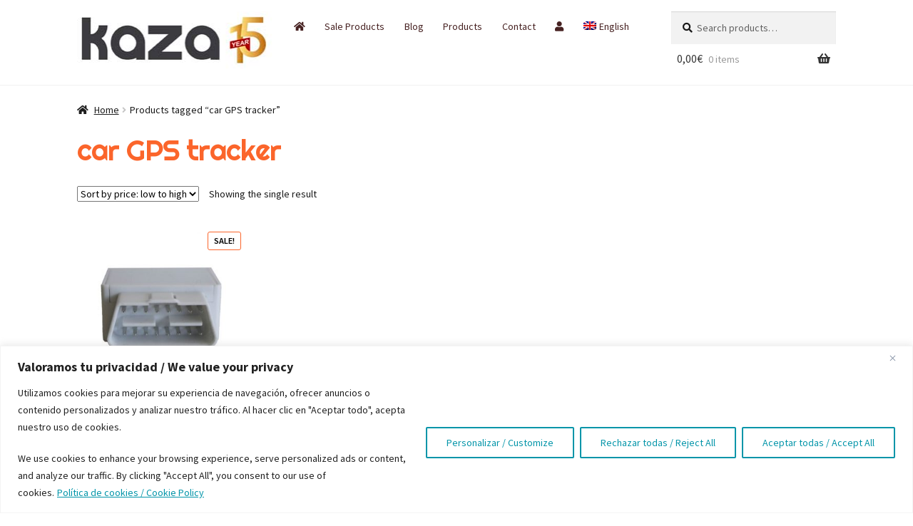

--- FILE ---
content_type: text/html; charset=UTF-8
request_url: https://www.kaza.es/en/product-tags/car-gps-tracker/
body_size: 26525
content:
<!doctype html>
<html lang="en-US">
<head>
<meta charset="UTF-8">
<meta name="viewport" content="width=device-width, initial-scale=1, maximum-scale=2.0">
<link rel="profile" href="http://gmpg.org/xfn/11">
<link rel="pingback" href="https://www.kaza.es/shop/xmlrpc.php">

<!-- Google Tag Manager -->
<script>(function(w,d,s,l,i){w[l]=w[l]||[];w[l].push({'gtm.start':
new Date().getTime(),event:'gtm.js'});var f=d.getElementsByTagName(s)[0],
j=d.createElement(s),dl=l!='dataLayer'?'&l='+l:'';j.async=true;j.src=
'https://www.googletagmanager.com/gtm.js?id='+i+dl;f.parentNode.insertBefore(j,f);
})(window,document,'script','dataLayer','GTM-PMJJLFK');</script>
<!-- End Google Tag Manager -->

<!--yo inicio Google tag (gtag.js) -->
<script async src="https://www.googletagmanager.com/gtag/js?id=G-RJNH3Q4JG5"></script>
<script>
  window.dataLayer = window.dataLayer || [];
  function gtag(){dataLayer.push(arguments);}
  gtag('js', new Date());

  gtag('config', 'G-RJNH3Q4JG5');
</script>
<!--yo fin  Google tag (gtag.js) -->

<meta name='robots' content='index, follow, max-image-preview:large, max-snippet:-1, max-video-preview:-1' />

	<!-- This site is optimized with the Yoast SEO plugin v26.7 - https://yoast.com/wordpress/plugins/seo/ -->
	<title>car GPS tracker archivos - kaza by Adtecso</title>
	<link rel="canonical" href="https://www.kaza.es/en/etiqueta-producto/car-gps-tracker/" />
	<meta property="og:locale" content="en_US" />
	<meta property="og:type" content="article" />
	<meta property="og:title" content="car GPS tracker archivos - kaza by Adtecso" />
	<meta property="og:url" content="https://www.kaza.es/en/etiqueta-producto/car-gps-tracker/" />
	<meta property="og:site_name" content="kaza by Adtecso" />
	<meta name="twitter:card" content="summary_large_image" />
	<meta name="twitter:site" content="@cdp_eu" />
	<script type="application/ld+json" class="yoast-schema-graph">{"@context":"https://schema.org","@graph":[{"@type":"CollectionPage","@id":"https://www.kaza.es/en/etiqueta-producto/car-gps-tracker/","url":"https://www.kaza.es/en/etiqueta-producto/car-gps-tracker/","name":"car GPS tracker archivos - kaza by Adtecso","isPartOf":{"@id":"https://www.kaza.es/en/#website"},"primaryImageOfPage":{"@id":"https://www.kaza.es/en/etiqueta-producto/car-gps-tracker/#primaryimage"},"image":{"@id":"https://www.kaza.es/en/etiqueta-producto/car-gps-tracker/#primaryimage"},"thumbnailUrl":"https://www.kaza.es/shop/wp-content/uploads/2016/04/1581-thickbox_default-Localizador-GPS-CDP-106-OBD-II-para-Vehiculos.jpg","breadcrumb":{"@id":"https://www.kaza.es/en/etiqueta-producto/car-gps-tracker/#breadcrumb"},"inLanguage":"en-US"},{"@type":"ImageObject","inLanguage":"en-US","@id":"https://www.kaza.es/en/etiqueta-producto/car-gps-tracker/#primaryimage","url":"https://www.kaza.es/shop/wp-content/uploads/2016/04/1581-thickbox_default-Localizador-GPS-CDP-106-OBD-II-para-Vehiculos.jpg","contentUrl":"https://www.kaza.es/shop/wp-content/uploads/2016/04/1581-thickbox_default-Localizador-GPS-CDP-106-OBD-II-para-Vehiculos.jpg","width":800,"height":800,"caption":"CDP 106 OBD II Vehicle Tracker"},{"@type":"BreadcrumbList","@id":"https://www.kaza.es/en/etiqueta-producto/car-gps-tracker/#breadcrumb","itemListElement":[{"@type":"ListItem","position":1,"name":"Portada","item":"https://www.kaza.es/en/"},{"@type":"ListItem","position":2,"name":"car GPS tracker"}]},{"@type":"WebSite","@id":"https://www.kaza.es/en/#website","url":"https://www.kaza.es/en/","name":"kaza.es","description":"We are leaders in the development of advanced electronic products and consumer software","publisher":{"@id":"https://www.kaza.es/en/#organization"},"potentialAction":[{"@type":"SearchAction","target":{"@type":"EntryPoint","urlTemplate":"https://www.kaza.es/en/?s={search_term_string}"},"query-input":{"@type":"PropertyValueSpecification","valueRequired":true,"valueName":"search_term_string"}}],"inLanguage":"en-US"},{"@type":"Organization","@id":"https://www.kaza.es/en/#organization","name":"C.D.Products S.A.","url":"https://www.kaza.es/en/","logo":{"@type":"ImageObject","inLanguage":"en-US","@id":"https://www.kaza.es/en/#/schema/logo/image/","url":"","contentUrl":"","caption":"C.D.Products S.A."},"image":{"@id":"https://www.kaza.es/en/#/schema/logo/image/"},"sameAs":["https://www.facebook.com/CDPeu","https://x.com/cdp_eu","https://www.youtube.com/user/cdpsaes/videos"]}]}</script>
	<!-- / Yoast SEO plugin. -->


<link rel='dns-prefetch' href='//fonts.googleapis.com' />
<link href='https://fonts.gstatic.com' crossorigin rel='preconnect' />
<link rel="alternate" type="application/rss+xml" title="kaza by Adtecso &raquo; Feed" href="https://www.kaza.es/en/feed/" />
<link rel="alternate" type="application/rss+xml" title="kaza by Adtecso &raquo; Comments Feed" href="https://www.kaza.es/en/comments/feed/" />
<link rel="alternate" type="application/rss+xml" title="kaza by Adtecso &raquo; car GPS tracker Tag Feed" href="https://www.kaza.es/en/etiqueta-producto/car-gps-tracker/feed/" />
<style id='wp-img-auto-sizes-contain-inline-css'>
img:is([sizes=auto i],[sizes^="auto," i]){contain-intrinsic-size:3000px 1500px}
/*# sourceURL=wp-img-auto-sizes-contain-inline-css */
</style>
<link rel='stylesheet' id='dashicons-css' href='https://www.kaza.es/shop/wp-includes/css/dashicons.min.css?ver=6.9' media='all' />
<link rel='stylesheet' id='post-views-counter-frontend-css' href='https://www.kaza.es/shop/wp-content/plugins/post-views-counter/css/frontend.css?ver=1.7.0' media='all' />
<style id='wp-emoji-styles-inline-css'>

	img.wp-smiley, img.emoji {
		display: inline !important;
		border: none !important;
		box-shadow: none !important;
		height: 1em !important;
		width: 1em !important;
		margin: 0 0.07em !important;
		vertical-align: -0.1em !important;
		background: none !important;
		padding: 0 !important;
	}
/*# sourceURL=wp-emoji-styles-inline-css */
</style>
<link rel='stylesheet' id='wp-block-library-css' href='https://www.kaza.es/shop/wp-includes/css/dist/block-library/style.min.css?ver=6.9' media='all' />
<style id='wp-block-archives-inline-css'>
.wp-block-archives{box-sizing:border-box}.wp-block-archives-dropdown label{display:block}
/*# sourceURL=https://www.kaza.es/shop/wp-includes/blocks/archives/style.min.css */
</style>
<style id='wp-block-categories-inline-css'>
.wp-block-categories{box-sizing:border-box}.wp-block-categories.alignleft{margin-right:2em}.wp-block-categories.alignright{margin-left:2em}.wp-block-categories.wp-block-categories-dropdown.aligncenter{text-align:center}.wp-block-categories .wp-block-categories__label{display:block;width:100%}
/*# sourceURL=https://www.kaza.es/shop/wp-includes/blocks/categories/style.min.css */
</style>
<style id='wp-block-heading-inline-css'>
h1:where(.wp-block-heading).has-background,h2:where(.wp-block-heading).has-background,h3:where(.wp-block-heading).has-background,h4:where(.wp-block-heading).has-background,h5:where(.wp-block-heading).has-background,h6:where(.wp-block-heading).has-background{padding:1.25em 2.375em}h1.has-text-align-left[style*=writing-mode]:where([style*=vertical-lr]),h1.has-text-align-right[style*=writing-mode]:where([style*=vertical-rl]),h2.has-text-align-left[style*=writing-mode]:where([style*=vertical-lr]),h2.has-text-align-right[style*=writing-mode]:where([style*=vertical-rl]),h3.has-text-align-left[style*=writing-mode]:where([style*=vertical-lr]),h3.has-text-align-right[style*=writing-mode]:where([style*=vertical-rl]),h4.has-text-align-left[style*=writing-mode]:where([style*=vertical-lr]),h4.has-text-align-right[style*=writing-mode]:where([style*=vertical-rl]),h5.has-text-align-left[style*=writing-mode]:where([style*=vertical-lr]),h5.has-text-align-right[style*=writing-mode]:where([style*=vertical-rl]),h6.has-text-align-left[style*=writing-mode]:where([style*=vertical-lr]),h6.has-text-align-right[style*=writing-mode]:where([style*=vertical-rl]){rotate:180deg}
/*# sourceURL=https://www.kaza.es/shop/wp-includes/blocks/heading/style.min.css */
</style>
<style id='wp-block-latest-posts-inline-css'>
.wp-block-latest-posts{box-sizing:border-box}.wp-block-latest-posts.alignleft{margin-right:2em}.wp-block-latest-posts.alignright{margin-left:2em}.wp-block-latest-posts.wp-block-latest-posts__list{list-style:none}.wp-block-latest-posts.wp-block-latest-posts__list li{clear:both;overflow-wrap:break-word}.wp-block-latest-posts.is-grid{display:flex;flex-wrap:wrap}.wp-block-latest-posts.is-grid li{margin:0 1.25em 1.25em 0;width:100%}@media (min-width:600px){.wp-block-latest-posts.columns-2 li{width:calc(50% - .625em)}.wp-block-latest-posts.columns-2 li:nth-child(2n){margin-right:0}.wp-block-latest-posts.columns-3 li{width:calc(33.33333% - .83333em)}.wp-block-latest-posts.columns-3 li:nth-child(3n){margin-right:0}.wp-block-latest-posts.columns-4 li{width:calc(25% - .9375em)}.wp-block-latest-posts.columns-4 li:nth-child(4n){margin-right:0}.wp-block-latest-posts.columns-5 li{width:calc(20% - 1em)}.wp-block-latest-posts.columns-5 li:nth-child(5n){margin-right:0}.wp-block-latest-posts.columns-6 li{width:calc(16.66667% - 1.04167em)}.wp-block-latest-posts.columns-6 li:nth-child(6n){margin-right:0}}:root :where(.wp-block-latest-posts.is-grid){padding:0}:root :where(.wp-block-latest-posts.wp-block-latest-posts__list){padding-left:0}.wp-block-latest-posts__post-author,.wp-block-latest-posts__post-date{display:block;font-size:.8125em}.wp-block-latest-posts__post-excerpt,.wp-block-latest-posts__post-full-content{margin-bottom:1em;margin-top:.5em}.wp-block-latest-posts__featured-image a{display:inline-block}.wp-block-latest-posts__featured-image img{height:auto;max-width:100%;width:auto}.wp-block-latest-posts__featured-image.alignleft{float:left;margin-right:1em}.wp-block-latest-posts__featured-image.alignright{float:right;margin-left:1em}.wp-block-latest-posts__featured-image.aligncenter{margin-bottom:1em;text-align:center}
/*# sourceURL=https://www.kaza.es/shop/wp-includes/blocks/latest-posts/style.min.css */
</style>
<style id='wp-block-search-inline-css'>
.wp-block-search__button{margin-left:10px;word-break:normal}.wp-block-search__button.has-icon{line-height:0}.wp-block-search__button svg{height:1.25em;min-height:24px;min-width:24px;width:1.25em;fill:currentColor;vertical-align:text-bottom}:where(.wp-block-search__button){border:1px solid #ccc;padding:6px 10px}.wp-block-search__inside-wrapper{display:flex;flex:auto;flex-wrap:nowrap;max-width:100%}.wp-block-search__label{width:100%}.wp-block-search.wp-block-search__button-only .wp-block-search__button{box-sizing:border-box;display:flex;flex-shrink:0;justify-content:center;margin-left:0;max-width:100%}.wp-block-search.wp-block-search__button-only .wp-block-search__inside-wrapper{min-width:0!important;transition-property:width}.wp-block-search.wp-block-search__button-only .wp-block-search__input{flex-basis:100%;transition-duration:.3s}.wp-block-search.wp-block-search__button-only.wp-block-search__searchfield-hidden,.wp-block-search.wp-block-search__button-only.wp-block-search__searchfield-hidden .wp-block-search__inside-wrapper{overflow:hidden}.wp-block-search.wp-block-search__button-only.wp-block-search__searchfield-hidden .wp-block-search__input{border-left-width:0!important;border-right-width:0!important;flex-basis:0;flex-grow:0;margin:0;min-width:0!important;padding-left:0!important;padding-right:0!important;width:0!important}:where(.wp-block-search__input){appearance:none;border:1px solid #949494;flex-grow:1;font-family:inherit;font-size:inherit;font-style:inherit;font-weight:inherit;letter-spacing:inherit;line-height:inherit;margin-left:0;margin-right:0;min-width:3rem;padding:8px;text-decoration:unset!important;text-transform:inherit}:where(.wp-block-search__button-inside .wp-block-search__inside-wrapper){background-color:#fff;border:1px solid #949494;box-sizing:border-box;padding:4px}:where(.wp-block-search__button-inside .wp-block-search__inside-wrapper) .wp-block-search__input{border:none;border-radius:0;padding:0 4px}:where(.wp-block-search__button-inside .wp-block-search__inside-wrapper) .wp-block-search__input:focus{outline:none}:where(.wp-block-search__button-inside .wp-block-search__inside-wrapper) :where(.wp-block-search__button){padding:4px 8px}.wp-block-search.aligncenter .wp-block-search__inside-wrapper{margin:auto}.wp-block[data-align=right] .wp-block-search.wp-block-search__button-only .wp-block-search__inside-wrapper{float:right}
/*# sourceURL=https://www.kaza.es/shop/wp-includes/blocks/search/style.min.css */
</style>
<style id='wp-block-search-theme-inline-css'>
.wp-block-search .wp-block-search__label{font-weight:700}.wp-block-search__button{border:1px solid #ccc;padding:.375em .625em}
/*# sourceURL=https://www.kaza.es/shop/wp-includes/blocks/search/theme.min.css */
</style>
<link rel='stylesheet' id='wc-blocks-style-css' href='https://www.kaza.es/shop/wp-content/plugins/woocommerce/assets/client/blocks/wc-blocks.css?ver=wc-10.4.3' media='all' />
<style id='global-styles-inline-css'>
:root{--wp--preset--aspect-ratio--square: 1;--wp--preset--aspect-ratio--4-3: 4/3;--wp--preset--aspect-ratio--3-4: 3/4;--wp--preset--aspect-ratio--3-2: 3/2;--wp--preset--aspect-ratio--2-3: 2/3;--wp--preset--aspect-ratio--16-9: 16/9;--wp--preset--aspect-ratio--9-16: 9/16;--wp--preset--color--black: #000000;--wp--preset--color--cyan-bluish-gray: #abb8c3;--wp--preset--color--white: #ffffff;--wp--preset--color--pale-pink: #f78da7;--wp--preset--color--vivid-red: #cf2e2e;--wp--preset--color--luminous-vivid-orange: #ff6900;--wp--preset--color--luminous-vivid-amber: #fcb900;--wp--preset--color--light-green-cyan: #7bdcb5;--wp--preset--color--vivid-green-cyan: #00d084;--wp--preset--color--pale-cyan-blue: #8ed1fc;--wp--preset--color--vivid-cyan-blue: #0693e3;--wp--preset--color--vivid-purple: #9b51e0;--wp--preset--gradient--vivid-cyan-blue-to-vivid-purple: linear-gradient(135deg,rgb(6,147,227) 0%,rgb(155,81,224) 100%);--wp--preset--gradient--light-green-cyan-to-vivid-green-cyan: linear-gradient(135deg,rgb(122,220,180) 0%,rgb(0,208,130) 100%);--wp--preset--gradient--luminous-vivid-amber-to-luminous-vivid-orange: linear-gradient(135deg,rgb(252,185,0) 0%,rgb(255,105,0) 100%);--wp--preset--gradient--luminous-vivid-orange-to-vivid-red: linear-gradient(135deg,rgb(255,105,0) 0%,rgb(207,46,46) 100%);--wp--preset--gradient--very-light-gray-to-cyan-bluish-gray: linear-gradient(135deg,rgb(238,238,238) 0%,rgb(169,184,195) 100%);--wp--preset--gradient--cool-to-warm-spectrum: linear-gradient(135deg,rgb(74,234,220) 0%,rgb(151,120,209) 20%,rgb(207,42,186) 40%,rgb(238,44,130) 60%,rgb(251,105,98) 80%,rgb(254,248,76) 100%);--wp--preset--gradient--blush-light-purple: linear-gradient(135deg,rgb(255,206,236) 0%,rgb(152,150,240) 100%);--wp--preset--gradient--blush-bordeaux: linear-gradient(135deg,rgb(254,205,165) 0%,rgb(254,45,45) 50%,rgb(107,0,62) 100%);--wp--preset--gradient--luminous-dusk: linear-gradient(135deg,rgb(255,203,112) 0%,rgb(199,81,192) 50%,rgb(65,88,208) 100%);--wp--preset--gradient--pale-ocean: linear-gradient(135deg,rgb(255,245,203) 0%,rgb(182,227,212) 50%,rgb(51,167,181) 100%);--wp--preset--gradient--electric-grass: linear-gradient(135deg,rgb(202,248,128) 0%,rgb(113,206,126) 100%);--wp--preset--gradient--midnight: linear-gradient(135deg,rgb(2,3,129) 0%,rgb(40,116,252) 100%);--wp--preset--font-size--small: 14px;--wp--preset--font-size--medium: 23px;--wp--preset--font-size--large: 26px;--wp--preset--font-size--x-large: 42px;--wp--preset--font-size--normal: 16px;--wp--preset--font-size--huge: 37px;--wp--preset--spacing--20: 0.44rem;--wp--preset--spacing--30: 0.67rem;--wp--preset--spacing--40: 1rem;--wp--preset--spacing--50: 1.5rem;--wp--preset--spacing--60: 2.25rem;--wp--preset--spacing--70: 3.38rem;--wp--preset--spacing--80: 5.06rem;--wp--preset--shadow--natural: 6px 6px 9px rgba(0, 0, 0, 0.2);--wp--preset--shadow--deep: 12px 12px 50px rgba(0, 0, 0, 0.4);--wp--preset--shadow--sharp: 6px 6px 0px rgba(0, 0, 0, 0.2);--wp--preset--shadow--outlined: 6px 6px 0px -3px rgb(255, 255, 255), 6px 6px rgb(0, 0, 0);--wp--preset--shadow--crisp: 6px 6px 0px rgb(0, 0, 0);}:root :where(.is-layout-flow) > :first-child{margin-block-start: 0;}:root :where(.is-layout-flow) > :last-child{margin-block-end: 0;}:root :where(.is-layout-flow) > *{margin-block-start: 24px;margin-block-end: 0;}:root :where(.is-layout-constrained) > :first-child{margin-block-start: 0;}:root :where(.is-layout-constrained) > :last-child{margin-block-end: 0;}:root :where(.is-layout-constrained) > *{margin-block-start: 24px;margin-block-end: 0;}:root :where(.is-layout-flex){gap: 24px;}:root :where(.is-layout-grid){gap: 24px;}body .is-layout-flex{display: flex;}.is-layout-flex{flex-wrap: wrap;align-items: center;}.is-layout-flex > :is(*, div){margin: 0;}body .is-layout-grid{display: grid;}.is-layout-grid > :is(*, div){margin: 0;}.has-black-color{color: var(--wp--preset--color--black) !important;}.has-cyan-bluish-gray-color{color: var(--wp--preset--color--cyan-bluish-gray) !important;}.has-white-color{color: var(--wp--preset--color--white) !important;}.has-pale-pink-color{color: var(--wp--preset--color--pale-pink) !important;}.has-vivid-red-color{color: var(--wp--preset--color--vivid-red) !important;}.has-luminous-vivid-orange-color{color: var(--wp--preset--color--luminous-vivid-orange) !important;}.has-luminous-vivid-amber-color{color: var(--wp--preset--color--luminous-vivid-amber) !important;}.has-light-green-cyan-color{color: var(--wp--preset--color--light-green-cyan) !important;}.has-vivid-green-cyan-color{color: var(--wp--preset--color--vivid-green-cyan) !important;}.has-pale-cyan-blue-color{color: var(--wp--preset--color--pale-cyan-blue) !important;}.has-vivid-cyan-blue-color{color: var(--wp--preset--color--vivid-cyan-blue) !important;}.has-vivid-purple-color{color: var(--wp--preset--color--vivid-purple) !important;}.has-black-background-color{background-color: var(--wp--preset--color--black) !important;}.has-cyan-bluish-gray-background-color{background-color: var(--wp--preset--color--cyan-bluish-gray) !important;}.has-white-background-color{background-color: var(--wp--preset--color--white) !important;}.has-pale-pink-background-color{background-color: var(--wp--preset--color--pale-pink) !important;}.has-vivid-red-background-color{background-color: var(--wp--preset--color--vivid-red) !important;}.has-luminous-vivid-orange-background-color{background-color: var(--wp--preset--color--luminous-vivid-orange) !important;}.has-luminous-vivid-amber-background-color{background-color: var(--wp--preset--color--luminous-vivid-amber) !important;}.has-light-green-cyan-background-color{background-color: var(--wp--preset--color--light-green-cyan) !important;}.has-vivid-green-cyan-background-color{background-color: var(--wp--preset--color--vivid-green-cyan) !important;}.has-pale-cyan-blue-background-color{background-color: var(--wp--preset--color--pale-cyan-blue) !important;}.has-vivid-cyan-blue-background-color{background-color: var(--wp--preset--color--vivid-cyan-blue) !important;}.has-vivid-purple-background-color{background-color: var(--wp--preset--color--vivid-purple) !important;}.has-black-border-color{border-color: var(--wp--preset--color--black) !important;}.has-cyan-bluish-gray-border-color{border-color: var(--wp--preset--color--cyan-bluish-gray) !important;}.has-white-border-color{border-color: var(--wp--preset--color--white) !important;}.has-pale-pink-border-color{border-color: var(--wp--preset--color--pale-pink) !important;}.has-vivid-red-border-color{border-color: var(--wp--preset--color--vivid-red) !important;}.has-luminous-vivid-orange-border-color{border-color: var(--wp--preset--color--luminous-vivid-orange) !important;}.has-luminous-vivid-amber-border-color{border-color: var(--wp--preset--color--luminous-vivid-amber) !important;}.has-light-green-cyan-border-color{border-color: var(--wp--preset--color--light-green-cyan) !important;}.has-vivid-green-cyan-border-color{border-color: var(--wp--preset--color--vivid-green-cyan) !important;}.has-pale-cyan-blue-border-color{border-color: var(--wp--preset--color--pale-cyan-blue) !important;}.has-vivid-cyan-blue-border-color{border-color: var(--wp--preset--color--vivid-cyan-blue) !important;}.has-vivid-purple-border-color{border-color: var(--wp--preset--color--vivid-purple) !important;}.has-vivid-cyan-blue-to-vivid-purple-gradient-background{background: var(--wp--preset--gradient--vivid-cyan-blue-to-vivid-purple) !important;}.has-light-green-cyan-to-vivid-green-cyan-gradient-background{background: var(--wp--preset--gradient--light-green-cyan-to-vivid-green-cyan) !important;}.has-luminous-vivid-amber-to-luminous-vivid-orange-gradient-background{background: var(--wp--preset--gradient--luminous-vivid-amber-to-luminous-vivid-orange) !important;}.has-luminous-vivid-orange-to-vivid-red-gradient-background{background: var(--wp--preset--gradient--luminous-vivid-orange-to-vivid-red) !important;}.has-very-light-gray-to-cyan-bluish-gray-gradient-background{background: var(--wp--preset--gradient--very-light-gray-to-cyan-bluish-gray) !important;}.has-cool-to-warm-spectrum-gradient-background{background: var(--wp--preset--gradient--cool-to-warm-spectrum) !important;}.has-blush-light-purple-gradient-background{background: var(--wp--preset--gradient--blush-light-purple) !important;}.has-blush-bordeaux-gradient-background{background: var(--wp--preset--gradient--blush-bordeaux) !important;}.has-luminous-dusk-gradient-background{background: var(--wp--preset--gradient--luminous-dusk) !important;}.has-pale-ocean-gradient-background{background: var(--wp--preset--gradient--pale-ocean) !important;}.has-electric-grass-gradient-background{background: var(--wp--preset--gradient--electric-grass) !important;}.has-midnight-gradient-background{background: var(--wp--preset--gradient--midnight) !important;}.has-small-font-size{font-size: var(--wp--preset--font-size--small) !important;}.has-medium-font-size{font-size: var(--wp--preset--font-size--medium) !important;}.has-large-font-size{font-size: var(--wp--preset--font-size--large) !important;}.has-x-large-font-size{font-size: var(--wp--preset--font-size--x-large) !important;}
/*# sourceURL=global-styles-inline-css */
</style>

<style id='classic-theme-styles-inline-css'>
/*! This file is auto-generated */
.wp-block-button__link{color:#fff;background-color:#32373c;border-radius:9999px;box-shadow:none;text-decoration:none;padding:calc(.667em + 2px) calc(1.333em + 2px);font-size:1.125em}.wp-block-file__button{background:#32373c;color:#fff;text-decoration:none}
/*# sourceURL=/wp-includes/css/classic-themes.min.css */
</style>
<link rel='stylesheet' id='storefront-gutenberg-blocks-css' href='https://www.kaza.es/shop/wp-content/themes/storefront/assets/css/base/gutenberg-blocks.css?ver=4.6.2' media='all' />
<style id='storefront-gutenberg-blocks-inline-css'>

				.wp-block-button__link:not(.has-text-color) {
					color: #dddddd;
				}

				.wp-block-button__link:not(.has-text-color):hover,
				.wp-block-button__link:not(.has-text-color):focus,
				.wp-block-button__link:not(.has-text-color):active {
					color: #dddddd;
				}

				.wp-block-button__link:not(.has-background) {
					background-color: #fb652b;
				}

				.wp-block-button__link:not(.has-background):hover,
				.wp-block-button__link:not(.has-background):focus,
				.wp-block-button__link:not(.has-background):active {
					border-color: #e24c12;
					background-color: #e24c12;
				}

				.wc-block-grid__products .wc-block-grid__product .wp-block-button__link {
					background-color: #fb652b;
					border-color: #fb652b;
					color: #dddddd;
				}

				.wp-block-quote footer,
				.wp-block-quote cite,
				.wp-block-quote__citation {
					color: #191919;
				}

				.wp-block-pullquote cite,
				.wp-block-pullquote footer,
				.wp-block-pullquote__citation {
					color: #191919;
				}

				.wp-block-image figcaption {
					color: #191919;
				}

				.wp-block-separator.is-style-dots::before {
					color: #fb652b;
				}

				.wp-block-file a.wp-block-file__button {
					color: #dddddd;
					background-color: #fb652b;
					border-color: #fb652b;
				}

				.wp-block-file a.wp-block-file__button:hover,
				.wp-block-file a.wp-block-file__button:focus,
				.wp-block-file a.wp-block-file__button:active {
					color: #dddddd;
					background-color: #e24c12;
				}

				.wp-block-code,
				.wp-block-preformatted pre {
					color: #191919;
				}

				.wp-block-table:not( .has-background ):not( .is-style-stripes ) tbody tr:nth-child(2n) td {
					background-color: #fdfdfd;
				}

				.wp-block-cover .wp-block-cover__inner-container h1:not(.has-text-color),
				.wp-block-cover .wp-block-cover__inner-container h2:not(.has-text-color),
				.wp-block-cover .wp-block-cover__inner-container h3:not(.has-text-color),
				.wp-block-cover .wp-block-cover__inner-container h4:not(.has-text-color),
				.wp-block-cover .wp-block-cover__inner-container h5:not(.has-text-color),
				.wp-block-cover .wp-block-cover__inner-container h6:not(.has-text-color) {
					color: #b2b2b2;
				}

				div.wc-block-components-price-slider__range-input-progress,
				.rtl .wc-block-components-price-slider__range-input-progress {
					--range-color: #000000;
				}

				/* Target only IE11 */
				@media all and (-ms-high-contrast: none), (-ms-high-contrast: active) {
					.wc-block-components-price-slider__range-input-progress {
						background: #000000;
					}
				}

				.wc-block-components-button:not(.is-link) {
					background-color: #333333;
					color: #ffffff;
				}

				.wc-block-components-button:not(.is-link):hover,
				.wc-block-components-button:not(.is-link):focus,
				.wc-block-components-button:not(.is-link):active {
					background-color: #1a1a1a;
					color: #ffffff;
				}

				.wc-block-components-button:not(.is-link):disabled {
					background-color: #333333;
					color: #ffffff;
				}

				.wc-block-cart__submit-container {
					background-color: #ffffff;
				}

				.wc-block-cart__submit-container::before {
					color: rgba(220,220,220,0.5);
				}

				.wc-block-components-order-summary-item__quantity {
					background-color: #ffffff;
					border-color: #191919;
					box-shadow: 0 0 0 2px #ffffff;
					color: #191919;
				}
			
/*# sourceURL=storefront-gutenberg-blocks-inline-css */
</style>
<style id='woocommerce-inline-inline-css'>
.woocommerce form .form-row .required { visibility: visible; }
/*# sourceURL=woocommerce-inline-inline-css */
</style>
<link rel='stylesheet' id='wpml-menu-item-0-css' href='https://www.kaza.es/shop/wp-content/plugins/sitepress-multilingual-cms/templates/language-switchers/menu-item/style.min.css?ver=1' media='all' />
<link rel='stylesheet' id='cms-navigation-style-base-css' href='https://www.kaza.es/shop/wp-content/plugins/wpml-cms-nav/res/css/cms-navigation-base.css?ver=1.5.6' media='screen' />
<link rel='stylesheet' id='cms-navigation-style-css' href='https://www.kaza.es/shop/wp-content/plugins/wpml-cms-nav/res/css/cms-navigation.css?ver=1.5.6' media='screen' />
<link rel='stylesheet' id='storefront-style-css' href='https://www.kaza.es/shop/wp-content/themes/storefront/style.css?ver=4.6.2' media='all' />
<style id='storefront-style-inline-css'>

			.main-navigation ul li a,
			.site-title a,
			ul.menu li a,
			.site-branding h1 a,
			button.menu-toggle,
			button.menu-toggle:hover,
			.handheld-navigation .dropdown-toggle {
				color: #333333;
			}

			button.menu-toggle,
			button.menu-toggle:hover {
				border-color: #333333;
			}

			.main-navigation ul li a:hover,
			.main-navigation ul li:hover > a,
			.site-title a:hover,
			.site-header ul.menu li.current-menu-item > a {
				color: #747474;
			}

			table:not( .has-background ) th {
				background-color: #f8f8f8;
			}

			table:not( .has-background ) tbody td {
				background-color: #fdfdfd;
			}

			table:not( .has-background ) tbody tr:nth-child(2n) td,
			fieldset,
			fieldset legend {
				background-color: #fbfbfb;
			}

			.site-header,
			.secondary-navigation ul ul,
			.main-navigation ul.menu > li.menu-item-has-children:after,
			.secondary-navigation ul.menu ul,
			.storefront-handheld-footer-bar,
			.storefront-handheld-footer-bar ul li > a,
			.storefront-handheld-footer-bar ul li.search .site-search,
			button.menu-toggle,
			button.menu-toggle:hover {
				background-color: #ffffff;
			}

			p.site-description,
			.site-header,
			.storefront-handheld-footer-bar {
				color: #404040;
			}

			button.menu-toggle:after,
			button.menu-toggle:before,
			button.menu-toggle span:before {
				background-color: #333333;
			}

			h1, h2, h3, h4, h5, h6, .wc-block-grid__product-title {
				color: #fb652b;
			}

			.widget h1 {
				border-bottom-color: #fb652b;
			}

			body,
			.secondary-navigation a {
				color: #191919;
			}

			.widget-area .widget a,
			.hentry .entry-header .posted-on a,
			.hentry .entry-header .post-author a,
			.hentry .entry-header .post-comments a,
			.hentry .entry-header .byline a {
				color: #1e1e1e;
			}

			a {
				color: #000000;
			}

			a:focus,
			button:focus,
			.button.alt:focus,
			input:focus,
			textarea:focus,
			input[type="button"]:focus,
			input[type="reset"]:focus,
			input[type="submit"]:focus,
			input[type="email"]:focus,
			input[type="tel"]:focus,
			input[type="url"]:focus,
			input[type="password"]:focus,
			input[type="search"]:focus {
				outline-color: #000000;
			}

			button, input[type="button"], input[type="reset"], input[type="submit"], .button, .widget a.button {
				background-color: #fb652b;
				border-color: #fb652b;
				color: #dddddd;
			}

			button:hover, input[type="button"]:hover, input[type="reset"]:hover, input[type="submit"]:hover, .button:hover, .widget a.button:hover {
				background-color: #e24c12;
				border-color: #e24c12;
				color: #dddddd;
			}

			button.alt, input[type="button"].alt, input[type="reset"].alt, input[type="submit"].alt, .button.alt, .widget-area .widget a.button.alt {
				background-color: #333333;
				border-color: #333333;
				color: #ffffff;
			}

			button.alt:hover, input[type="button"].alt:hover, input[type="reset"].alt:hover, input[type="submit"].alt:hover, .button.alt:hover, .widget-area .widget a.button.alt:hover {
				background-color: #1a1a1a;
				border-color: #1a1a1a;
				color: #ffffff;
			}

			.pagination .page-numbers li .page-numbers.current {
				background-color: #e6e6e6;
				color: #0f0f0f;
			}

			#comments .comment-list .comment-content .comment-text {
				background-color: #f8f8f8;
			}

			.site-footer {
				background-color: #f0f0f0;
				color: #6d6d6d;
			}

			.site-footer a:not(.button):not(.components-button) {
				color: #333333;
			}

			.site-footer .storefront-handheld-footer-bar a:not(.button):not(.components-button) {
				color: #333333;
			}

			.site-footer h1, .site-footer h2, .site-footer h3, .site-footer h4, .site-footer h5, .site-footer h6, .site-footer .widget .widget-title, .site-footer .widget .widgettitle {
				color: #333333;
			}

			.page-template-template-homepage.has-post-thumbnail .type-page.has-post-thumbnail .entry-title {
				color: #b2b2b2;
			}

			.page-template-template-homepage.has-post-thumbnail .type-page.has-post-thumbnail .entry-content {
				color: #000000;
			}

			@media screen and ( min-width: 768px ) {
				.secondary-navigation ul.menu a:hover {
					color: #595959;
				}

				.secondary-navigation ul.menu a {
					color: #404040;
				}

				.main-navigation ul.menu ul.sub-menu,
				.main-navigation ul.nav-menu ul.children {
					background-color: #f0f0f0;
				}

				.site-header {
					border-bottom-color: #f0f0f0;
				}
			}
/*# sourceURL=storefront-style-inline-css */
</style>
<link rel='stylesheet' id='storefront-child-style-css' href='https://www.kaza.es/shop/wp-content/themes/storefront-child/style.css?ver=6.9' media='all' />
<link rel='stylesheet' id='google_fonts-css' href='https://fonts.googleapis.com/css?family=Barlow%7CGudea%7CEncode+Sans+Semi+Expanded%7CPlayfair+Display%7CCormorant%7CPapyrus%7CDo+Hyeon%7CRighteous%7CSaira+Stencil+One%7COdibee+Sans%7CRusso+One%7CBaloo+2%7CBarrio%7CBarriecito%7CPlay%7CUbuntu&#038;display=swap&#038;ver=6.9' media='all' />
<link rel='stylesheet' id='storefront-icons-css' href='https://www.kaza.es/shop/wp-content/themes/storefront/assets/css/base/icons.css?ver=4.6.2' media='all' />
<link rel='stylesheet' id='storefront-fonts-css' href='https://fonts.googleapis.com/css?family=Source+Sans+Pro%3A400%2C300%2C300italic%2C400italic%2C600%2C700%2C900&#038;subset=latin%2Clatin-ext&#038;ver=4.6.2' media='all' />
<link rel='stylesheet' id='storefront-woocommerce-style-css' href='https://www.kaza.es/shop/wp-content/themes/storefront/assets/css/woocommerce/woocommerce.css?ver=4.6.2' media='all' />
<style id='storefront-woocommerce-style-inline-css'>
@font-face {
				font-family: star;
				src: url(https://www.kaza.es/shop/wp-content/plugins/woocommerce/assets/fonts/star.eot);
				src:
					url(https://www.kaza.es/shop/wp-content/plugins/woocommerce/assets/fonts/star.eot?#iefix) format("embedded-opentype"),
					url(https://www.kaza.es/shop/wp-content/plugins/woocommerce/assets/fonts/star.woff) format("woff"),
					url(https://www.kaza.es/shop/wp-content/plugins/woocommerce/assets/fonts/star.ttf) format("truetype"),
					url(https://www.kaza.es/shop/wp-content/plugins/woocommerce/assets/fonts/star.svg#star) format("svg");
				font-weight: 400;
				font-style: normal;
			}
			@font-face {
				font-family: WooCommerce;
				src: url(https://www.kaza.es/shop/wp-content/plugins/woocommerce/assets/fonts/WooCommerce.eot);
				src:
					url(https://www.kaza.es/shop/wp-content/plugins/woocommerce/assets/fonts/WooCommerce.eot?#iefix) format("embedded-opentype"),
					url(https://www.kaza.es/shop/wp-content/plugins/woocommerce/assets/fonts/WooCommerce.woff) format("woff"),
					url(https://www.kaza.es/shop/wp-content/plugins/woocommerce/assets/fonts/WooCommerce.ttf) format("truetype"),
					url(https://www.kaza.es/shop/wp-content/plugins/woocommerce/assets/fonts/WooCommerce.svg#WooCommerce) format("svg");
				font-weight: 400;
				font-style: normal;
			}

			a.cart-contents,
			.site-header-cart .widget_shopping_cart a {
				color: #333333;
			}

			a.cart-contents:hover,
			.site-header-cart .widget_shopping_cart a:hover,
			.site-header-cart:hover > li > a {
				color: #747474;
			}

			table.cart td.product-remove,
			table.cart td.actions {
				border-top-color: #ffffff;
			}

			.storefront-handheld-footer-bar ul li.cart .count {
				background-color: #333333;
				color: #ffffff;
				border-color: #ffffff;
			}

			.woocommerce-tabs ul.tabs li.active a,
			ul.products li.product .price,
			.onsale,
			.wc-block-grid__product-onsale,
			.widget_search form:before,
			.widget_product_search form:before {
				color: #191919;
			}

			.woocommerce-breadcrumb a,
			a.woocommerce-review-link,
			.product_meta a {
				color: #1e1e1e;
			}

			.wc-block-grid__product-onsale,
			.onsale {
				border-color: #191919;
			}

			.star-rating span:before,
			.quantity .plus, .quantity .minus,
			p.stars a:hover:after,
			p.stars a:after,
			.star-rating span:before,
			#payment .payment_methods li input[type=radio]:first-child:checked+label:before {
				color: #000000;
			}

			.widget_price_filter .ui-slider .ui-slider-range,
			.widget_price_filter .ui-slider .ui-slider-handle {
				background-color: #000000;
			}

			.order_details {
				background-color: #f8f8f8;
			}

			.order_details > li {
				border-bottom: 1px dotted #e3e3e3;
			}

			.order_details:before,
			.order_details:after {
				background: -webkit-linear-gradient(transparent 0,transparent 0),-webkit-linear-gradient(135deg,#f8f8f8 33.33%,transparent 33.33%),-webkit-linear-gradient(45deg,#f8f8f8 33.33%,transparent 33.33%)
			}

			#order_review {
				background-color: #ffffff;
			}

			#payment .payment_methods > li .payment_box,
			#payment .place-order {
				background-color: #fafafa;
			}

			#payment .payment_methods > li:not(.woocommerce-notice) {
				background-color: #f5f5f5;
			}

			#payment .payment_methods > li:not(.woocommerce-notice):hover {
				background-color: #f0f0f0;
			}

			.woocommerce-pagination .page-numbers li .page-numbers.current {
				background-color: #e6e6e6;
				color: #0f0f0f;
			}

			.wc-block-grid__product-onsale,
			.onsale,
			.woocommerce-pagination .page-numbers li .page-numbers:not(.current) {
				color: #191919;
			}

			p.stars a:before,
			p.stars a:hover~a:before,
			p.stars.selected a.active~a:before {
				color: #191919;
			}

			p.stars.selected a.active:before,
			p.stars:hover a:before,
			p.stars.selected a:not(.active):before,
			p.stars.selected a.active:before {
				color: #000000;
			}

			.single-product div.product .woocommerce-product-gallery .woocommerce-product-gallery__trigger {
				background-color: #fb652b;
				color: #dddddd;
			}

			.single-product div.product .woocommerce-product-gallery .woocommerce-product-gallery__trigger:hover {
				background-color: #e24c12;
				border-color: #e24c12;
				color: #dddddd;
			}

			.button.added_to_cart:focus,
			.button.wc-forward:focus {
				outline-color: #000000;
			}

			.added_to_cart,
			.site-header-cart .widget_shopping_cart a.button,
			.wc-block-grid__products .wc-block-grid__product .wp-block-button__link {
				background-color: #fb652b;
				border-color: #fb652b;
				color: #dddddd;
			}

			.added_to_cart:hover,
			.site-header-cart .widget_shopping_cart a.button:hover,
			.wc-block-grid__products .wc-block-grid__product .wp-block-button__link:hover {
				background-color: #e24c12;
				border-color: #e24c12;
				color: #dddddd;
			}

			.added_to_cart.alt, .added_to_cart, .widget a.button.checkout {
				background-color: #333333;
				border-color: #333333;
				color: #ffffff;
			}

			.added_to_cart.alt:hover, .added_to_cart:hover, .widget a.button.checkout:hover {
				background-color: #1a1a1a;
				border-color: #1a1a1a;
				color: #ffffff;
			}

			.button.loading {
				color: #fb652b;
			}

			.button.loading:hover {
				background-color: #fb652b;
			}

			.button.loading:after {
				color: #dddddd;
			}

			@media screen and ( min-width: 768px ) {
				.site-header-cart .widget_shopping_cart,
				.site-header .product_list_widget li .quantity {
					color: #404040;
				}

				.site-header-cart .widget_shopping_cart .buttons,
				.site-header-cart .widget_shopping_cart .total {
					background-color: #f5f5f5;
				}

				.site-header-cart .widget_shopping_cart {
					background-color: #f0f0f0;
				}
			}
				.storefront-product-pagination a {
					color: #191919;
					background-color: #ffffff;
				}
				.storefront-sticky-add-to-cart {
					color: #191919;
					background-color: #ffffff;
				}

				.storefront-sticky-add-to-cart a:not(.button) {
					color: #333333;
				}
/*# sourceURL=storefront-woocommerce-style-inline-css */
</style>
<link rel='stylesheet' id='storefront-woocommerce-brands-style-css' href='https://www.kaza.es/shop/wp-content/themes/storefront/assets/css/woocommerce/extensions/brands.css?ver=4.6.2' media='all' />
<link rel='stylesheet' id='cwginstock_frontend_css-css' href='https://www.kaza.es/shop/wp-content/plugins/back-in-stock-notifier-for-woocommerce/assets/css/frontend.min.css?ver=6.3.0' media='' />
<link rel='stylesheet' id='cwginstock_bootstrap-css' href='https://www.kaza.es/shop/wp-content/plugins/back-in-stock-notifier-for-woocommerce/assets/css/bootstrap.min.css?ver=6.3.0' media='' />
<script id="wpml-cookie-js-extra">
var wpml_cookies = {"wp-wpml_current_language":{"value":"en","expires":1,"path":"/"}};
var wpml_cookies = {"wp-wpml_current_language":{"value":"en","expires":1,"path":"/"}};
//# sourceURL=wpml-cookie-js-extra
</script>
<script src="https://www.kaza.es/shop/wp-content/plugins/sitepress-multilingual-cms/res/js/cookies/language-cookie.js?ver=486900" id="wpml-cookie-js" defer data-wp-strategy="defer"></script>
<script id="cookie-law-info-js-extra">
var _ckyConfig = {"_ipData":[],"_assetsURL":"https://www.kaza.es/shop/wp-content/plugins/cookie-law-info/lite/frontend/images/","_publicURL":"https://www.kaza.es/shop","_expiry":"365","_categories":[{"name":"Necessary","slug":"necessary","isNecessary":true,"ccpaDoNotSell":true,"cookies":[],"active":true,"defaultConsent":{"gdpr":true,"ccpa":true}},{"name":"Functional","slug":"functional","isNecessary":false,"ccpaDoNotSell":true,"cookies":[],"active":true,"defaultConsent":{"gdpr":false,"ccpa":false}},{"name":"Analytics","slug":"analytics","isNecessary":false,"ccpaDoNotSell":true,"cookies":[],"active":true,"defaultConsent":{"gdpr":false,"ccpa":false}},{"name":"Performance","slug":"performance","isNecessary":false,"ccpaDoNotSell":true,"cookies":[],"active":true,"defaultConsent":{"gdpr":false,"ccpa":false}},{"name":"Advertisement","slug":"advertisement","isNecessary":false,"ccpaDoNotSell":true,"cookies":[],"active":true,"defaultConsent":{"gdpr":false,"ccpa":false}}],"_activeLaw":"gdpr","_rootDomain":"","_block":"1","_showBanner":"1","_bannerConfig":{"settings":{"type":"banner","preferenceCenterType":"popup","position":"bottom","applicableLaw":"gdpr"},"behaviours":{"reloadBannerOnAccept":false,"loadAnalyticsByDefault":false,"animations":{"onLoad":"animate","onHide":"sticky"}},"config":{"revisitConsent":{"status":false,"tag":"revisit-consent","position":"bottom-left","meta":{"url":"#"},"styles":{"background-color":"#0395A9"},"elements":{"title":{"type":"text","tag":"revisit-consent-title","status":true,"styles":{"color":"#0056a7"}}}},"preferenceCenter":{"toggle":{"status":true,"tag":"detail-category-toggle","type":"toggle","states":{"active":{"styles":{"background-color":"#1863DC"}},"inactive":{"styles":{"background-color":"#D0D5D2"}}}}},"categoryPreview":{"status":false,"toggle":{"status":true,"tag":"detail-category-preview-toggle","type":"toggle","states":{"active":{"styles":{"background-color":"#1863DC"}},"inactive":{"styles":{"background-color":"#D0D5D2"}}}}},"videoPlaceholder":{"status":true,"styles":{"background-color":"#000000","border-color":"#000000","color":"#ffffff"}},"readMore":{"status":true,"tag":"readmore-button","type":"link","meta":{"noFollow":true,"newTab":true},"styles":{"color":"#0395A9","background-color":"transparent","border-color":"transparent"}},"showMore":{"status":true,"tag":"show-desc-button","type":"button","styles":{"color":"#1863DC"}},"showLess":{"status":true,"tag":"hide-desc-button","type":"button","styles":{"color":"#1863DC"}},"alwaysActive":{"status":true,"tag":"always-active","styles":{"color":"#008000"}},"manualLinks":{"status":true,"tag":"manual-links","type":"link","styles":{"color":"#1863DC"}},"auditTable":{"status":true},"optOption":{"status":true,"toggle":{"status":true,"tag":"optout-option-toggle","type":"toggle","states":{"active":{"styles":{"background-color":"#1863dc"}},"inactive":{"styles":{"background-color":"#FFFFFF"}}}}}}},"_version":"3.3.9.1","_logConsent":"1","_tags":[{"tag":"accept-button","styles":{"color":"#0395A9","background-color":"transparent","border-color":"#0395A9"}},{"tag":"reject-button","styles":{"color":"#0395A9","background-color":"transparent","border-color":"#0395A9"}},{"tag":"settings-button","styles":{"color":"#0395A9","background-color":"transparent","border-color":"#0395A9"}},{"tag":"readmore-button","styles":{"color":"#0395A9","background-color":"transparent","border-color":"transparent"}},{"tag":"donotsell-button","styles":{"color":"#1863dc","background-color":"transparent","border-color":"transparent"}},{"tag":"show-desc-button","styles":{"color":"#1863DC"}},{"tag":"hide-desc-button","styles":{"color":"#1863DC"}},{"tag":"cky-always-active","styles":[]},{"tag":"cky-link","styles":[]},{"tag":"accept-button","styles":{"color":"#0395A9","background-color":"transparent","border-color":"#0395A9"}},{"tag":"revisit-consent","styles":{"background-color":"#0395A9"}}],"_shortCodes":[{"key":"cky_readmore","content":"\u003Ca href=\"https://www.kaza.es/politica-de-cookies/\" class=\"cky-policy\" aria-label=\"Pol\u00edtica de cookies / Cookie Policy\" target=\"_blank\" rel=\"noopener\" data-cky-tag=\"readmore-button\"\u003EPol\u00edtica de cookies / Cookie Policy\u003C/a\u003E","tag":"readmore-button","status":true,"attributes":{"rel":"nofollow","target":"_blank"}},{"key":"cky_show_desc","content":"\u003Cbutton class=\"cky-show-desc-btn\" data-cky-tag=\"show-desc-button\" aria-label=\"Ver m\u00e1s / Show more\"\u003EVer m\u00e1s / Show more\u003C/button\u003E","tag":"show-desc-button","status":true,"attributes":[]},{"key":"cky_hide_desc","content":"\u003Cbutton class=\"cky-show-desc-btn\" data-cky-tag=\"hide-desc-button\" aria-label=\"Ver menos / Show less\"\u003EVer menos / Show less\u003C/button\u003E","tag":"hide-desc-button","status":true,"attributes":[]},{"key":"cky_optout_show_desc","content":"[cky_optout_show_desc]","tag":"optout-show-desc-button","status":true,"attributes":[]},{"key":"cky_optout_hide_desc","content":"[cky_optout_hide_desc]","tag":"optout-hide-desc-button","status":true,"attributes":[]},{"key":"cky_category_toggle_label","content":"[cky_{{status}}_category_label] [cky_preference_{{category_slug}}_title]","tag":"","status":true,"attributes":[]},{"key":"cky_enable_category_label","content":"Enable","tag":"","status":true,"attributes":[]},{"key":"cky_disable_category_label","content":"Disable","tag":"","status":true,"attributes":[]},{"key":"cky_video_placeholder","content":"\u003Cdiv class=\"video-placeholder-normal\" data-cky-tag=\"video-placeholder\" id=\"[UNIQUEID]\"\u003E\u003Cp class=\"video-placeholder-text-normal\" data-cky-tag=\"placeholder-title\"\u003EPlease accept cookies to access this content\u003C/p\u003E\u003C/div\u003E","tag":"","status":true,"attributes":[]},{"key":"cky_enable_optout_label","content":"Enable","tag":"","status":true,"attributes":[]},{"key":"cky_disable_optout_label","content":"Disable","tag":"","status":true,"attributes":[]},{"key":"cky_optout_toggle_label","content":"[cky_{{status}}_optout_label] [cky_optout_option_title]","tag":"","status":true,"attributes":[]},{"key":"cky_optout_option_title","content":"Do Not Sell or Share My Personal Information","tag":"","status":true,"attributes":[]},{"key":"cky_optout_close_label","content":"Close","tag":"","status":true,"attributes":[]},{"key":"cky_preference_close_label","content":"Close","tag":"","status":true,"attributes":[]}],"_rtl":"","_language":"en","_providersToBlock":[]};
var _ckyStyles = {"css":".cky-overlay{background: #000000; opacity: 0.4; position: fixed; top: 0; left: 0; width: 100%; height: 100%; z-index: 99999999;}.cky-hide{display: none;}.cky-btn-revisit-wrapper{display: flex; align-items: center; justify-content: center; background: #0056a7; width: 45px; height: 45px; border-radius: 50%; position: fixed; z-index: 999999; cursor: pointer;}.cky-revisit-bottom-left{bottom: 15px; left: 15px;}.cky-revisit-bottom-right{bottom: 15px; right: 15px;}.cky-btn-revisit-wrapper .cky-btn-revisit{display: flex; align-items: center; justify-content: center; background: none; border: none; cursor: pointer; position: relative; margin: 0; padding: 0;}.cky-btn-revisit-wrapper .cky-btn-revisit img{max-width: fit-content; margin: 0; height: 30px; width: 30px;}.cky-revisit-bottom-left:hover::before{content: attr(data-tooltip); position: absolute; background: #4e4b66; color: #ffffff; left: calc(100% + 7px); font-size: 12px; line-height: 16px; width: max-content; padding: 4px 8px; border-radius: 4px;}.cky-revisit-bottom-left:hover::after{position: absolute; content: \"\"; border: 5px solid transparent; left: calc(100% + 2px); border-left-width: 0; border-right-color: #4e4b66;}.cky-revisit-bottom-right:hover::before{content: attr(data-tooltip); position: absolute; background: #4e4b66; color: #ffffff; right: calc(100% + 7px); font-size: 12px; line-height: 16px; width: max-content; padding: 4px 8px; border-radius: 4px;}.cky-revisit-bottom-right:hover::after{position: absolute; content: \"\"; border: 5px solid transparent; right: calc(100% + 2px); border-right-width: 0; border-left-color: #4e4b66;}.cky-revisit-hide{display: none;}.cky-consent-container{position: fixed; width: 100%; box-sizing: border-box; z-index: 9999999;}.cky-consent-container .cky-consent-bar{background: #ffffff; border: 1px solid; padding: 16.5px 24px; box-shadow: 0 -1px 10px 0 #acabab4d;}.cky-banner-bottom{bottom: 0; left: 0;}.cky-banner-top{top: 0; left: 0;}.cky-custom-brand-logo-wrapper .cky-custom-brand-logo{width: 100px; height: auto; margin: 0 0 12px 0;}.cky-notice .cky-title{color: #212121; font-weight: 700; font-size: 18px; line-height: 24px; margin: 0 0 12px 0;}.cky-notice-group{display: flex; justify-content: space-between; align-items: center; font-size: 14px; line-height: 24px; font-weight: 400;}.cky-notice-des *,.cky-preference-content-wrapper *,.cky-accordion-header-des *,.cky-gpc-wrapper .cky-gpc-desc *{font-size: 14px;}.cky-notice-des{color: #212121; font-size: 14px; line-height: 24px; font-weight: 400;}.cky-notice-des img{height: 25px; width: 25px;}.cky-consent-bar .cky-notice-des p,.cky-gpc-wrapper .cky-gpc-desc p,.cky-preference-body-wrapper .cky-preference-content-wrapper p,.cky-accordion-header-wrapper .cky-accordion-header-des p,.cky-cookie-des-table li div:last-child p{color: inherit; margin-top: 0; overflow-wrap: break-word;}.cky-notice-des P:last-child,.cky-preference-content-wrapper p:last-child,.cky-cookie-des-table li div:last-child p:last-child,.cky-gpc-wrapper .cky-gpc-desc p:last-child{margin-bottom: 0;}.cky-notice-des a.cky-policy,.cky-notice-des button.cky-policy{font-size: 14px; color: #1863dc; white-space: nowrap; cursor: pointer; background: transparent; border: 1px solid; text-decoration: underline;}.cky-notice-des button.cky-policy{padding: 0;}.cky-notice-des a.cky-policy:focus-visible,.cky-notice-des button.cky-policy:focus-visible,.cky-preference-content-wrapper .cky-show-desc-btn:focus-visible,.cky-accordion-header .cky-accordion-btn:focus-visible,.cky-preference-header .cky-btn-close:focus-visible,.cky-switch input[type=\"checkbox\"]:focus-visible,.cky-footer-wrapper a:focus-visible,.cky-btn:focus-visible{outline: 2px solid #1863dc; outline-offset: 2px;}.cky-btn:focus:not(:focus-visible),.cky-accordion-header .cky-accordion-btn:focus:not(:focus-visible),.cky-preference-content-wrapper .cky-show-desc-btn:focus:not(:focus-visible),.cky-btn-revisit-wrapper .cky-btn-revisit:focus:not(:focus-visible),.cky-preference-header .cky-btn-close:focus:not(:focus-visible),.cky-consent-bar .cky-banner-btn-close:focus:not(:focus-visible){outline: 0;}button.cky-show-desc-btn:not(:hover):not(:active){color: #1863dc; background: transparent;}button.cky-accordion-btn:not(:hover):not(:active),button.cky-banner-btn-close:not(:hover):not(:active),button.cky-btn-close:not(:hover):not(:active),button.cky-btn-revisit:not(:hover):not(:active){background: transparent;}.cky-consent-bar button:hover,.cky-modal.cky-modal-open button:hover,.cky-consent-bar button:focus,.cky-modal.cky-modal-open button:focus{text-decoration: none;}.cky-notice-btn-wrapper{display: flex; justify-content: center; align-items: center; margin-left: 15px;}.cky-notice-btn-wrapper .cky-btn{text-shadow: none; box-shadow: none;}.cky-btn{font-size: 14px; font-family: inherit; line-height: 24px; padding: 8px 27px; font-weight: 500; margin: 0 8px 0 0; border-radius: 2px; white-space: nowrap; cursor: pointer; text-align: center; text-transform: none; min-height: 0;}.cky-btn:hover{opacity: 0.8;}.cky-btn-customize{color: #1863dc; background: transparent; border: 2px solid #1863dc;}.cky-btn-reject{color: #1863dc; background: transparent; border: 2px solid #1863dc;}.cky-btn-accept{background: #1863dc; color: #ffffff; border: 2px solid #1863dc;}.cky-btn:last-child{margin-right: 0;}@media (max-width: 768px){.cky-notice-group{display: block;}.cky-notice-btn-wrapper{margin-left: 0;}.cky-notice-btn-wrapper .cky-btn{flex: auto; max-width: 100%; margin-top: 10px; white-space: unset;}}@media (max-width: 576px){.cky-notice-btn-wrapper{flex-direction: column;}.cky-custom-brand-logo-wrapper, .cky-notice .cky-title, .cky-notice-des, .cky-notice-btn-wrapper{padding: 0 28px;}.cky-consent-container .cky-consent-bar{padding: 16.5px 0;}.cky-notice-des{max-height: 40vh; overflow-y: scroll;}.cky-notice-btn-wrapper .cky-btn{width: 100%; padding: 8px; margin-right: 0;}.cky-notice-btn-wrapper .cky-btn-accept{order: 1;}.cky-notice-btn-wrapper .cky-btn-reject{order: 3;}.cky-notice-btn-wrapper .cky-btn-customize{order: 2;}}@media (max-width: 425px){.cky-custom-brand-logo-wrapper, .cky-notice .cky-title, .cky-notice-des, .cky-notice-btn-wrapper{padding: 0 24px;}.cky-notice-btn-wrapper{flex-direction: column;}.cky-btn{width: 100%; margin: 10px 0 0 0;}.cky-notice-btn-wrapper .cky-btn-customize{order: 2;}.cky-notice-btn-wrapper .cky-btn-reject{order: 3;}.cky-notice-btn-wrapper .cky-btn-accept{order: 1; margin-top: 16px;}}@media (max-width: 352px){.cky-notice .cky-title{font-size: 16px;}.cky-notice-des *{font-size: 12px;}.cky-notice-des, .cky-btn{font-size: 12px;}}.cky-modal.cky-modal-open{display: flex; visibility: visible; -webkit-transform: translate(-50%, -50%); -moz-transform: translate(-50%, -50%); -ms-transform: translate(-50%, -50%); -o-transform: translate(-50%, -50%); transform: translate(-50%, -50%); top: 50%; left: 50%; transition: all 1s ease;}.cky-modal{box-shadow: 0 32px 68px rgba(0, 0, 0, 0.3); margin: 0 auto; position: fixed; max-width: 100%; background: #ffffff; top: 50%; box-sizing: border-box; border-radius: 6px; z-index: 999999999; color: #212121; -webkit-transform: translate(-50%, 100%); -moz-transform: translate(-50%, 100%); -ms-transform: translate(-50%, 100%); -o-transform: translate(-50%, 100%); transform: translate(-50%, 100%); visibility: hidden; transition: all 0s ease;}.cky-preference-center{max-height: 79vh; overflow: hidden; width: 845px; overflow: hidden; flex: 1 1 0; display: flex; flex-direction: column; border-radius: 6px;}.cky-preference-header{display: flex; align-items: center; justify-content: space-between; padding: 22px 24px; border-bottom: 1px solid;}.cky-preference-header .cky-preference-title{font-size: 18px; font-weight: 700; line-height: 24px;}.cky-preference-header .cky-btn-close{margin: 0; cursor: pointer; vertical-align: middle; padding: 0; background: none; border: none; width: 24px; height: 24px; min-height: 0; line-height: 0; text-shadow: none; box-shadow: none;}.cky-preference-header .cky-btn-close img{margin: 0; height: 10px; width: 10px;}.cky-preference-body-wrapper{padding: 0 24px; flex: 1; overflow: auto; box-sizing: border-box;}.cky-preference-content-wrapper,.cky-gpc-wrapper .cky-gpc-desc{font-size: 14px; line-height: 24px; font-weight: 400; padding: 12px 0;}.cky-preference-content-wrapper{border-bottom: 1px solid;}.cky-preference-content-wrapper img{height: 25px; width: 25px;}.cky-preference-content-wrapper .cky-show-desc-btn{font-size: 14px; font-family: inherit; color: #1863dc; text-decoration: none; line-height: 24px; padding: 0; margin: 0; white-space: nowrap; cursor: pointer; background: transparent; border-color: transparent; text-transform: none; min-height: 0; text-shadow: none; box-shadow: none;}.cky-accordion-wrapper{margin-bottom: 10px;}.cky-accordion{border-bottom: 1px solid;}.cky-accordion:last-child{border-bottom: none;}.cky-accordion .cky-accordion-item{display: flex; margin-top: 10px;}.cky-accordion .cky-accordion-body{display: none;}.cky-accordion.cky-accordion-active .cky-accordion-body{display: block; padding: 0 22px; margin-bottom: 16px;}.cky-accordion-header-wrapper{cursor: pointer; width: 100%;}.cky-accordion-item .cky-accordion-header{display: flex; justify-content: space-between; align-items: center;}.cky-accordion-header .cky-accordion-btn{font-size: 16px; font-family: inherit; color: #212121; line-height: 24px; background: none; border: none; font-weight: 700; padding: 0; margin: 0; cursor: pointer; text-transform: none; min-height: 0; text-shadow: none; box-shadow: none;}.cky-accordion-header .cky-always-active{color: #008000; font-weight: 600; line-height: 24px; font-size: 14px;}.cky-accordion-header-des{font-size: 14px; line-height: 24px; margin: 10px 0 16px 0;}.cky-accordion-chevron{margin-right: 22px; position: relative; cursor: pointer;}.cky-accordion-chevron-hide{display: none;}.cky-accordion .cky-accordion-chevron i::before{content: \"\"; position: absolute; border-right: 1.4px solid; border-bottom: 1.4px solid; border-color: inherit; height: 6px; width: 6px; -webkit-transform: rotate(-45deg); -moz-transform: rotate(-45deg); -ms-transform: rotate(-45deg); -o-transform: rotate(-45deg); transform: rotate(-45deg); transition: all 0.2s ease-in-out; top: 8px;}.cky-accordion.cky-accordion-active .cky-accordion-chevron i::before{-webkit-transform: rotate(45deg); -moz-transform: rotate(45deg); -ms-transform: rotate(45deg); -o-transform: rotate(45deg); transform: rotate(45deg);}.cky-audit-table{background: #f4f4f4; border-radius: 6px;}.cky-audit-table .cky-empty-cookies-text{color: inherit; font-size: 12px; line-height: 24px; margin: 0; padding: 10px;}.cky-audit-table .cky-cookie-des-table{font-size: 12px; line-height: 24px; font-weight: normal; padding: 15px 10px; border-bottom: 1px solid; border-bottom-color: inherit; margin: 0;}.cky-audit-table .cky-cookie-des-table:last-child{border-bottom: none;}.cky-audit-table .cky-cookie-des-table li{list-style-type: none; display: flex; padding: 3px 0;}.cky-audit-table .cky-cookie-des-table li:first-child{padding-top: 0;}.cky-cookie-des-table li div:first-child{width: 100px; font-weight: 600; word-break: break-word; word-wrap: break-word;}.cky-cookie-des-table li div:last-child{flex: 1; word-break: break-word; word-wrap: break-word; margin-left: 8px;}.cky-footer-shadow{display: block; width: 100%; height: 40px; background: linear-gradient(180deg, rgba(255, 255, 255, 0) 0%, #ffffff 100%); position: absolute; bottom: calc(100% - 1px);}.cky-footer-wrapper{position: relative;}.cky-prefrence-btn-wrapper{display: flex; flex-wrap: wrap; align-items: center; justify-content: center; padding: 22px 24px; border-top: 1px solid;}.cky-prefrence-btn-wrapper .cky-btn{flex: auto; max-width: 100%; text-shadow: none; box-shadow: none;}.cky-btn-preferences{color: #1863dc; background: transparent; border: 2px solid #1863dc;}.cky-preference-header,.cky-preference-body-wrapper,.cky-preference-content-wrapper,.cky-accordion-wrapper,.cky-accordion,.cky-accordion-wrapper,.cky-footer-wrapper,.cky-prefrence-btn-wrapper{border-color: inherit;}@media (max-width: 845px){.cky-modal{max-width: calc(100% - 16px);}}@media (max-width: 576px){.cky-modal{max-width: 100%;}.cky-preference-center{max-height: 100vh;}.cky-prefrence-btn-wrapper{flex-direction: column;}.cky-accordion.cky-accordion-active .cky-accordion-body{padding-right: 0;}.cky-prefrence-btn-wrapper .cky-btn{width: 100%; margin: 10px 0 0 0;}.cky-prefrence-btn-wrapper .cky-btn-reject{order: 3;}.cky-prefrence-btn-wrapper .cky-btn-accept{order: 1; margin-top: 0;}.cky-prefrence-btn-wrapper .cky-btn-preferences{order: 2;}}@media (max-width: 425px){.cky-accordion-chevron{margin-right: 15px;}.cky-notice-btn-wrapper{margin-top: 0;}.cky-accordion.cky-accordion-active .cky-accordion-body{padding: 0 15px;}}@media (max-width: 352px){.cky-preference-header .cky-preference-title{font-size: 16px;}.cky-preference-header{padding: 16px 24px;}.cky-preference-content-wrapper *, .cky-accordion-header-des *{font-size: 12px;}.cky-preference-content-wrapper, .cky-preference-content-wrapper .cky-show-more, .cky-accordion-header .cky-always-active, .cky-accordion-header-des, .cky-preference-content-wrapper .cky-show-desc-btn, .cky-notice-des a.cky-policy{font-size: 12px;}.cky-accordion-header .cky-accordion-btn{font-size: 14px;}}.cky-switch{display: flex;}.cky-switch input[type=\"checkbox\"]{position: relative; width: 44px; height: 24px; margin: 0; background: #d0d5d2; -webkit-appearance: none; border-radius: 50px; cursor: pointer; outline: 0; border: none; top: 0;}.cky-switch input[type=\"checkbox\"]:checked{background: #1863dc;}.cky-switch input[type=\"checkbox\"]:before{position: absolute; content: \"\"; height: 20px; width: 20px; left: 2px; bottom: 2px; border-radius: 50%; background-color: white; -webkit-transition: 0.4s; transition: 0.4s; margin: 0;}.cky-switch input[type=\"checkbox\"]:after{display: none;}.cky-switch input[type=\"checkbox\"]:checked:before{-webkit-transform: translateX(20px); -ms-transform: translateX(20px); transform: translateX(20px);}@media (max-width: 425px){.cky-switch input[type=\"checkbox\"]{width: 38px; height: 21px;}.cky-switch input[type=\"checkbox\"]:before{height: 17px; width: 17px;}.cky-switch input[type=\"checkbox\"]:checked:before{-webkit-transform: translateX(17px); -ms-transform: translateX(17px); transform: translateX(17px);}}.cky-consent-bar .cky-banner-btn-close{position: absolute; right: 9px; top: 5px; background: none; border: none; cursor: pointer; padding: 0; margin: 0; min-height: 0; line-height: 0; height: 24px; width: 24px; text-shadow: none; box-shadow: none;}.cky-consent-bar .cky-banner-btn-close img{height: 9px; width: 9px; margin: 0;}.cky-notice-btn-wrapper .cky-btn-do-not-sell{font-size: 14px; line-height: 24px; padding: 6px 0; margin: 0; font-weight: 500; background: none; border-radius: 2px; border: none; cursor: pointer; text-align: left; color: #1863dc; background: transparent; border-color: transparent; box-shadow: none; text-shadow: none;}.cky-consent-bar .cky-banner-btn-close:focus-visible,.cky-notice-btn-wrapper .cky-btn-do-not-sell:focus-visible,.cky-opt-out-btn-wrapper .cky-btn:focus-visible,.cky-opt-out-checkbox-wrapper input[type=\"checkbox\"].cky-opt-out-checkbox:focus-visible{outline: 2px solid #1863dc; outline-offset: 2px;}@media (max-width: 768px){.cky-notice-btn-wrapper{margin-left: 0; margin-top: 10px; justify-content: left;}.cky-notice-btn-wrapper .cky-btn-do-not-sell{padding: 0;}}@media (max-width: 352px){.cky-notice-btn-wrapper .cky-btn-do-not-sell, .cky-notice-des a.cky-policy{font-size: 12px;}}.cky-opt-out-wrapper{padding: 12px 0;}.cky-opt-out-wrapper .cky-opt-out-checkbox-wrapper{display: flex; align-items: center;}.cky-opt-out-checkbox-wrapper .cky-opt-out-checkbox-label{font-size: 16px; font-weight: 700; line-height: 24px; margin: 0 0 0 12px; cursor: pointer;}.cky-opt-out-checkbox-wrapper input[type=\"checkbox\"].cky-opt-out-checkbox{background-color: #ffffff; border: 1px solid black; width: 20px; height: 18.5px; margin: 0; -webkit-appearance: none; position: relative; display: flex; align-items: center; justify-content: center; border-radius: 2px; cursor: pointer;}.cky-opt-out-checkbox-wrapper input[type=\"checkbox\"].cky-opt-out-checkbox:checked{background-color: #1863dc; border: none;}.cky-opt-out-checkbox-wrapper input[type=\"checkbox\"].cky-opt-out-checkbox:checked::after{left: 6px; bottom: 4px; width: 7px; height: 13px; border: solid #ffffff; border-width: 0 3px 3px 0; border-radius: 2px; -webkit-transform: rotate(45deg); -ms-transform: rotate(45deg); transform: rotate(45deg); content: \"\"; position: absolute; box-sizing: border-box;}.cky-opt-out-checkbox-wrapper.cky-disabled .cky-opt-out-checkbox-label,.cky-opt-out-checkbox-wrapper.cky-disabled input[type=\"checkbox\"].cky-opt-out-checkbox{cursor: no-drop;}.cky-gpc-wrapper{margin: 0 0 0 32px;}.cky-footer-wrapper .cky-opt-out-btn-wrapper{display: flex; flex-wrap: wrap; align-items: center; justify-content: center; padding: 22px 24px;}.cky-opt-out-btn-wrapper .cky-btn{flex: auto; max-width: 100%; text-shadow: none; box-shadow: none;}.cky-opt-out-btn-wrapper .cky-btn-cancel{border: 1px solid #dedfe0; background: transparent; color: #858585;}.cky-opt-out-btn-wrapper .cky-btn-confirm{background: #1863dc; color: #ffffff; border: 1px solid #1863dc;}@media (max-width: 352px){.cky-opt-out-checkbox-wrapper .cky-opt-out-checkbox-label{font-size: 14px;}.cky-gpc-wrapper .cky-gpc-desc, .cky-gpc-wrapper .cky-gpc-desc *{font-size: 12px;}.cky-opt-out-checkbox-wrapper input[type=\"checkbox\"].cky-opt-out-checkbox{width: 16px; height: 16px;}.cky-opt-out-checkbox-wrapper input[type=\"checkbox\"].cky-opt-out-checkbox:checked::after{left: 5px; bottom: 4px; width: 3px; height: 9px;}.cky-gpc-wrapper{margin: 0 0 0 28px;}}.video-placeholder-youtube{background-size: 100% 100%; background-position: center; background-repeat: no-repeat; background-color: #b2b0b059; position: relative; display: flex; align-items: center; justify-content: center; max-width: 100%;}.video-placeholder-text-youtube{text-align: center; align-items: center; padding: 10px 16px; background-color: #000000cc; color: #ffffff; border: 1px solid; border-radius: 2px; cursor: pointer;}.video-placeholder-normal{background-image: url(\"/wp-content/plugins/cookie-law-info/lite/frontend/images/placeholder.svg\"); background-size: 80px; background-position: center; background-repeat: no-repeat; background-color: #b2b0b059; position: relative; display: flex; align-items: flex-end; justify-content: center; max-width: 100%;}.video-placeholder-text-normal{align-items: center; padding: 10px 16px; text-align: center; border: 1px solid; border-radius: 2px; cursor: pointer;}.cky-rtl{direction: rtl; text-align: right;}.cky-rtl .cky-banner-btn-close{left: 9px; right: auto;}.cky-rtl .cky-notice-btn-wrapper .cky-btn:last-child{margin-right: 8px;}.cky-rtl .cky-notice-btn-wrapper .cky-btn:first-child{margin-right: 0;}.cky-rtl .cky-notice-btn-wrapper{margin-left: 0; margin-right: 15px;}.cky-rtl .cky-prefrence-btn-wrapper .cky-btn{margin-right: 8px;}.cky-rtl .cky-prefrence-btn-wrapper .cky-btn:first-child{margin-right: 0;}.cky-rtl .cky-accordion .cky-accordion-chevron i::before{border: none; border-left: 1.4px solid; border-top: 1.4px solid; left: 12px;}.cky-rtl .cky-accordion.cky-accordion-active .cky-accordion-chevron i::before{-webkit-transform: rotate(-135deg); -moz-transform: rotate(-135deg); -ms-transform: rotate(-135deg); -o-transform: rotate(-135deg); transform: rotate(-135deg);}@media (max-width: 768px){.cky-rtl .cky-notice-btn-wrapper{margin-right: 0;}}@media (max-width: 576px){.cky-rtl .cky-notice-btn-wrapper .cky-btn:last-child{margin-right: 0;}.cky-rtl .cky-prefrence-btn-wrapper .cky-btn{margin-right: 0;}.cky-rtl .cky-accordion.cky-accordion-active .cky-accordion-body{padding: 0 22px 0 0;}}@media (max-width: 425px){.cky-rtl .cky-accordion.cky-accordion-active .cky-accordion-body{padding: 0 15px 0 0;}}.cky-rtl .cky-opt-out-btn-wrapper .cky-btn{margin-right: 12px;}.cky-rtl .cky-opt-out-btn-wrapper .cky-btn:first-child{margin-right: 0;}.cky-rtl .cky-opt-out-checkbox-wrapper .cky-opt-out-checkbox-label{margin: 0 12px 0 0;}"};
//# sourceURL=cookie-law-info-js-extra
</script>
<script src="https://www.kaza.es/shop/wp-content/plugins/cookie-law-info/lite/frontend/js/script.min.js?ver=3.3.9.1" id="cookie-law-info-js"></script>
<script src="https://www.kaza.es/shop/wp-includes/js/jquery/jquery.min.js?ver=3.7.1" id="jquery-core-js"></script>
<script src="https://www.kaza.es/shop/wp-includes/js/jquery/jquery-migrate.min.js?ver=3.4.1" id="jquery-migrate-js"></script>
<script src="https://www.kaza.es/shop/wp-content/plugins/woocommerce/assets/js/jquery-blockui/jquery.blockUI.min.js?ver=2.7.0-wc.10.4.3" id="wc-jquery-blockui-js" data-wp-strategy="defer"></script>
<script id="wc-add-to-cart-js-extra">
var wc_add_to_cart_params = {"ajax_url":"/shop/wp-admin/admin-ajax.php?lang=en","wc_ajax_url":"/en/?wc-ajax=%%endpoint%%","i18n_view_cart":"View cart","cart_url":"https://www.kaza.es/en/cart/","is_cart":"","cart_redirect_after_add":"no"};
//# sourceURL=wc-add-to-cart-js-extra
</script>
<script src="https://www.kaza.es/shop/wp-content/plugins/woocommerce/assets/js/frontend/add-to-cart.min.js?ver=10.4.3" id="wc-add-to-cart-js" defer data-wp-strategy="defer"></script>
<script src="https://www.kaza.es/shop/wp-content/plugins/woocommerce/assets/js/js-cookie/js.cookie.min.js?ver=2.1.4-wc.10.4.3" id="wc-js-cookie-js" defer data-wp-strategy="defer"></script>
<script id="woocommerce-js-extra">
var woocommerce_params = {"ajax_url":"/shop/wp-admin/admin-ajax.php?lang=en","wc_ajax_url":"/en/?wc-ajax=%%endpoint%%","i18n_password_show":"Show password","i18n_password_hide":"Hide password"};
//# sourceURL=woocommerce-js-extra
</script>
<script src="https://www.kaza.es/shop/wp-content/plugins/woocommerce/assets/js/frontend/woocommerce.min.js?ver=10.4.3" id="woocommerce-js" defer data-wp-strategy="defer"></script>
<script id="wc-cart-fragments-js-extra">
var wc_cart_fragments_params = {"ajax_url":"/shop/wp-admin/admin-ajax.php?lang=en","wc_ajax_url":"/en/?wc-ajax=%%endpoint%%","cart_hash_key":"wc_cart_hash_3c55b7b32991f556f59c1025c11ddf63-en","fragment_name":"wc_fragments_3c55b7b32991f556f59c1025c11ddf63","request_timeout":"5000"};
//# sourceURL=wc-cart-fragments-js-extra
</script>
<script src="https://www.kaza.es/shop/wp-content/plugins/woocommerce/assets/js/frontend/cart-fragments.min.js?ver=10.4.3" id="wc-cart-fragments-js" defer data-wp-strategy="defer"></script>
<link rel="https://api.w.org/" href="https://www.kaza.es/en/wp-json/" /><link rel="alternate" title="JSON" type="application/json" href="https://www.kaza.es/en/wp-json/wp/v2/product_tag/6096" /><link rel="EditURI" type="application/rsd+xml" title="RSD" href="https://www.kaza.es/shop/xmlrpc.php?rsd" />
<meta name="generator" content="WordPress 6.9" />
<meta name="generator" content="WooCommerce 10.4.3" />
<meta name="generator" content="WPML ver:4.8.6 stt:1,2;" />
<style id="cky-style-inline">[data-cky-tag]{visibility:hidden;}</style>
<!-- This website runs the Product Feed PRO for WooCommerce by AdTribes.io plugin - version woocommercesea_option_installed_version -->
	<noscript><style>.woocommerce-product-gallery{ opacity: 1 !important; }</style></noscript>
	<style type="text/css">.blue-message {
background: none repeat scroll 0 0 #3399ff;
    color: #ffffff;
    text-shadow: none;
    font-size: 14px;
    line-height: 24px;
    padding: 10px;
}.green-message {
background: none repeat scroll 0 0 #8cc14c;
    color: #ffffff;
    text-shadow: none;
    font-size: 14px;
    line-height: 24px;
    padding: 10px;
}.orange-message {
background: none repeat scroll 0 0 #faa732;
    color: #ffffff;
    text-shadow: none;
    font-size: 14px;
    line-height: 24px;
    padding: 10px;
}.red-message {
background: none repeat scroll 0 0 #da4d31;
    color: #ffffff;
    text-shadow: none;
    font-size: 14px;
    line-height: 24px;
    padding: 10px;
}.grey-message {
background: none repeat scroll 0 0 #53555c;
    color: #ffffff;
    text-shadow: none;
    font-size: 14px;
    line-height: 24px;
    padding: 10px;
}.left-block {
background: none repeat scroll 0 0px, radial-gradient(ellipse at center center, #ffffff 0%, #f2f2f2 100%) repeat scroll 0 0 rgba(0, 0, 0, 0);
    color: #8b8e97;
    padding: 10px;
    margin: 10px;
    float: left;
}.right-block {
background: none repeat scroll 0 0px, radial-gradient(ellipse at center center, #ffffff 0%, #f2f2f2 100%) repeat scroll 0 0 rgba(0, 0, 0, 0);
    color: #8b8e97;
    padding: 10px;
    margin: 10px;
    float: right;
}.blockquotes {
background: none;
    border-left: 5px solid #f1f1f1;
    color: #8B8E97;
    font-size: 14px;
    font-style: italic;
    line-height: 22px;
    padding-left: 15px;
    padding: 10px;
    width: 60%;
    float: left;
}</style><link rel="icon" href="https://www.kaza.es/shop/wp-content/uploads/2020/04/icono_web_kaza.png" sizes="32x32" />
<link rel="icon" href="https://www.kaza.es/shop/wp-content/uploads/2020/04/icono_web_kaza.png" sizes="192x192" />
<link rel="apple-touch-icon" href="https://www.kaza.es/shop/wp-content/uploads/2020/04/icono_web_kaza.png" />
<meta name="msapplication-TileImage" content="https://www.kaza.es/shop/wp-content/uploads/2020/04/icono_web_kaza.png" />
		<style id="wp-custom-css">
			/*Le doy el ancho completo a los productos*/
body.woocommerce #primary { 
	width: 100%;
}
/*Quito que se vea el título por defecto en las página*/
/*.entry-title{
	display:none;
}*/
.storefront-breadcrumb {
	padding: 1.41575em 0;
	/*margin: 0 0 3.706325903em;*/
	margin: 0 0 0;
}
.yo_justificado {	
 	text-align:justify;
	font-size:21px;
}
.yo_texto a {	
	font-size:21px;
	text-align:justify;
	text-decoration:none !important;
	color:inherit;
}
.yo_texto_cursiva{	
	font-size:21px;
	font-style:italic;
	text-align:justify;
}
.texto_verde_negrita{
	color:#a607c9;
	font-weight:bold;
}
hr {
  /*background-color: #ccc;*/
	background-color: #c4ea1b;
  border: 0;
  height: 2px;
  margin: 0 0 1.41575em;
}
.home.blog .site-header, .home.page:not(.page-template-template-homepage) .site-header, .home.post-type-archive-product .site-header {
     /*margin-bottom: 4.235801032em;*/
	margin-bottom: 0;
}
/*Lo de aquí debajo es lo de ocultar mostrar texto*/	 
.titulo_boton {
  float:left; 
  padding:5px;  
  background-color:#e9e9e9;
  width:400px;
  font-family:helvetica;
  font-size:16px;
  font-weight:bold;
}
.boton_mostrar {
  float:right;
  font-size:12px;
  line-height:20px;
  color:#DE7217;
}
#contenido{
  float:left;
  clear:both;
  border:2px solid #e9e9e9;
  margin-top:2px;
  padding:5px;
  width:396px;
  overflow:auto;
  font-family:helvetica;
  font-size:14px;
  text-align: justify;
}
.centrado{
	text-align:center
}
/*Es es para ocultar el icono de reCaptcha de Google en la parte inferior*/
.grecaptcha-badge {
    opacity:0;
}
.yo_comentarios{
	font-style:italic;
	background-color:#e9e9e9;
	margin-bottom:25px;
	border-radius: 20px 20px 70px 2px;
	-moz-border-radius: 20px 20px 70px 2px;
	-webkit-border-radius: 20px 20px 70px 2px;
	border: 0px solid #000000;
	padding:15px;
	min-height:126px
}
.footer-widgets {
    /*padding-top: 4.235801032em;*/
	padding-top: 1.235801032em;
    border-bottom: 1px solid rgba(0, 0, 0, 0.05);
    text-align: left;
}
.widget .widget-title, .widget .widgettitle {
    /*font-size: 1.41575em;*/
    font-size: 1.30000em;
    letter-spacing: 0;
    /*border-bottom: 1px solid rgba(0, 0, 0, 0.05);*/
	border-bottom: 0px solid rgba(0, 0, 0, 0.05);
    padding: 0 0 1em;
    /*margin-bottom: 1em;*/
	margin-bottom: 0.5em;
    /*font-weight: 300;*/
    font-weight: 550;
}
.site-footer {
    background-color: #d4d4d4;
    /*color: #3b3c3f;*/
	color:#472222;
    /*padding: 1.618em 0 3.706325903em;*/
	padding: 0.0em 0 0.0em;
}
.widget {
  /*margin: 0 0 3.706325903em;*/
	margin: 0 0 1.706325903em;
}
.site-header-cart .cart-contents {
    /*padding: 1.618em 0;*/
    padding: 0.5em 0.5em;
    /*display: block;*/
	display: ruby;
    position: relative;
    background-color: transparent;
    height: auto;
    width: auto;
    text-indent: 0;
}
#payment .payment_methods li img {
    float: right;
    border: 0;
    padding: 0;
    /*max-height: 1.618em;*/
	/*max-height: 5.0em;*/
	max-height: 3.7em;
}
#payment .payment_methods>.wc_payment_method>label {
    display: block;
		/*padding: 1.41575em;*/
    padding: 1.81575em;
    cursor: pointer;
}
/*Tanaño de logo del hedder */
.site-header .site-logo-anchor img, .site-header .site-logo-link img, .site-header .custom-logo-link img {
  /* width: 100%; */
	width:130%;
	/*max-width: 210px;*/
	max-width: 310px;
}
/*border superior top*/
.site-header {
    /*padding-top: 2.617924em;*/
    padding-top: 1.0em;
    padding-bottom: 1.0em;
}
/**/
/**** El texto de la descripción del producto ocupa todo el ancho ****/
.woocommerce-tabs .panel {
    /*width: 64.7058823529%;*/
	width:100%;
	float: right;
	margin-right: 0;
	margin-top: 0;
}
/**** Quito el borde en los clicks de los botones****/
a:focus, input:focus, textarea:focus, button:focus {
    /*outline: 2px solid #96588a;*/
	outline: 0px solid #96588a;
	
}
/*Con esto oculto la imagen superior de la Home (el slider) si no tine al menso 600 px de ancho*/
@media screen and (max-width: 600px) {
.wp-block-image.alignfull img, .wp-block-image.alignwide img {
	/**width: 100%;**/
	/*display:none*/
}
}
.algo_oculto{
	display:none;
}

/*Esto es para la valoración del producto sobre la descripción corta se vea bien*/
.single-product div.product .woocommerce-product-rating {
    margin-bottom: 1.618em;
    /*margin-top: -0.875em;*/
    margin-top: 0.875em;
}
/*Con esto quito el márgen qeu tiene el logo del header que encima del menú principal que está debajo*/
@media (min-width: 768px){
.site-branding, .site-search, .site-header-cart, .site-logo-anchor, .site-logo-link, .custom-logo-link {
    /*margin-bottom: 1.41575em;*/
	margin-bottom: 0.00em;
}
}
/*Para que el menú principal (inferior) ocupe el 100%*/
@media (min-width: 768px){
.woocommerce-active .site-header .main-navigation {
    /*width: 73.9130434783%;*/
    width: 100%;
    float: left;
    margin-right: 4.347826087%;
    clear: both;
}
}
/*Para que el menú principal (inferior) esté centrado*/
@media (min-width: 768px){
.main-navigation ul.menu, .main-navigation ul.nav-menu {
    max-height: none;
    overflow: visible;
    margin-left: -1em;
    -webkit-transition: none;
    transition: none;
    text-align: center;
}
}
.titulos{
	font-family:Do Hyeon;
	/*font-family:Ubuntu;*/
}
.titulos2{
	/*font-family:Do Hyeon;*/
	font-family:Ubuntu;
	font-size: 40px;
}
h1{
	font-family:Righteous;
	/*font-family:Ubuntu;*/
	font-size:40px;
}
h2{
	font-family:Righteous;
	font-size:35px;
}
h3{
	font-family:Righteous;
	font-size:22px;
}
h4{
	font-family:Ubuntu;
	font-size:18px;
}
h5{
	font-family:Righteous;
	font-size:16px;
}
h6{
	font-family:Ubuntu;
	font-size:14x;
	color:black;
}
.wc-block-grid__product-price .wc-block-grid__product-price__value {
    letter-spacing: -1px;
    font-weight: 600;
    display: block;
    font-size: 1.25em;
    line-height: 1.25;
    color: #000;
}
.wc-block-grid__products .wc-block-grid__product .price {
    display: block;
    color: #43454b;
    font-weight: 400;
    margin-bottom: 1rem;
	  font-size: initial;
}
.editor-styles-wrapper .wp-block-button .wp-block-button__link, .hentry .entry-content .wp-block-button .wp-block-button__link {
    border-radius: 0;
    /*font-size: 1em;*/
	  font-size: 14px;
    line-height: 1.618;
    border: 0;
    cursor: pointer;
    padding: .6180469716em 1.41575em;
    text-decoration: none;
    font-weight: 600;
    text-shadow: none;
    display: inline-block;
    -webkit-appearance: none;
}
.woocommerce-loop-product__title{
	color: #6d6d6d;
	font-size:14px!important;
}
/*Con esto  quito el subrayado de los botones y pongo la letra original en "Todos los productos"*/
.hentry .entry-content a:not(.button):not(.components-button) {
	/*text-decoration: underline*/
    text-decoration: none;
	font-weight: 600;
    font-family:inherit;
}
/* Le doy una mínima altura a los productos en loop*/
ul.products li.product h2 {
  min-height:50px;
}
/*con esto quito las estrellas en el loop*/
/*ul.products li.product .star-rating, ul.products li.product .onsale {
  display:none;
}*/

/*Para alinear al centro (en este caso a la izquierda) horizontalmente el loop de los productos*/
ul.products, .wc-block-grid__products {
    margin-left: 0;
    margin-bottom: 0;
    clear: both;
    /*justify-content: center;*/
	justify-content: left;
}
/*color del menú secundario del header (el de arriba)*/
.secondary-navigation ul.menu a {
    /*color: #404040;*/
	color:#472222
}
/*pongo el ancho completo al banner de la home. Enla versión anterior no era necesario*/
.banner_ancho_completo{
	display:block!important;
}
/* Esto es para alinear bien los productos relacionados y los recomendados*/
ul.products li.product .woocommerce-loop-product__title {
    font-size: 1rem;
    font-weight: 400;
	  margin-bottom: 0.5407911001em;
    overflow: hidden;
    text-overflow: ellipsis;
    display: -webkit-box;
    -webkit-line-clamp: 3;
    -webkit-box-orient:vertical;
	  min-height:50px;
}
/* Pongo en rojo el precio rebajado*/
.price ins {
    font-weight: 600;
    color: red;
}
/* Recoloco el cuadro ¡Oferta! y lo pongo arriba del todo semitransparente*/
.onsale {
  position:absolute;
	top:0;
	border-color:#fb652b;
	color:black;
	/*background-color:grey;*/
	background: rgba(255,255,255,0.29);
	vertical-align:top;
}
.home.storefront-align-wide.page-template-template-fullwidth .hentry .entry-content > .wp-block-image.alignfull {
    /*margin-top: -4.235801032em;*/
	    margin-top: -0.0em;
}
/*oculto las etiquetas*/
.tagged_as {
	display:none!important;
}
/*recoloco el widget del Trustivity en tamaño móvil*/
@media (max-width: 768px) {  
   #widget_pestana {
	 bottom: 70px !important;
   }
}
/*Tamaño y color de la fuente de los titulos de los productos en los bloques "Novedades, etc"*/
.wc-block-grid__products .wc-block-grid__product .wc-block-grid__product-title, .wc-block-grid__products .wc-block-grid__product .wc-block-grid__product-title > a:not(.has-font-size) {
    /*font-size: 1rem;*/
	font-size:0.9rem;
	color:#0A0A0A;
}
/*hago un poco más pequeña la imagen del listado del blog*/
/*.hentry .wp-post-image {
    margin-bottom: 1.618em;
    margin-left: auto;
    margin-right: auto;
	  max-width: 60%;
    display: inline;
}*/
/*Pongo un pongo menos opaco el logo de las cookies*/
.cky-revisit-bottom-left {
    bottom: 15px;
    left: 15px;
    opacity: 30%;
}
		</style>
		<!-- Inicio Trustivity -->
<link type="text/css" rel="stylesheet" href="https://www.trustivity.es/css/style_widget_trustivity.css">
<script async>jQuery.ajax({dataType: "jsonp",url: "https://trustivity.es/api/tr/widget_gen/cdpsa.eu",type: 'GET',jsonp: 'callback',success: function(jsonp) {jQuery(".trustivity_widget").html(jsonp.mensaje);}});</script>
<!-- Fin Trustivity -->
<link rel='stylesheet' id='wc-stripe-blocks-checkout-style-css' href='https://www.kaza.es/shop/wp-content/plugins/woocommerce-gateway-stripe/build/upe-blocks.css?ver=5149cca93b0373758856' media='all' />
</head>

<body class="archive tax-product_tag term-car-gps-tracker term-6096 wp-custom-logo wp-embed-responsive wp-theme-storefront wp-child-theme-storefront-child theme-storefront woocommerce woocommerce-page woocommerce-no-js storefront-secondary-navigation storefront-align-wide right-sidebar woocommerce-active">
	
<!-- Google Tag Manager (noscript) -->
<noscript><iframe src="https://www.googletagmanager.com/ns.html?id=GTM-PMJJLFK"
height="0" width="0" style="display:none;visibility:hidden"></iframe></noscript>
<!-- End Google Tag Manager (noscript) -->

<!-- Inicio Trustivity -->
<div class="trustivity_widget"></div> 
<!-- Fin Trustivity -->


<div id="page" class="hfeed site">
	
	<header id="masthead" class="site-header" role="banner" style="">

		<div class="col-full">		<a class="skip-link screen-reader-text" href="#site-navigation">Skip to navigation</a>
		<a class="skip-link screen-reader-text" href="#content">Skip to content</a>
				<div class="site-branding">
			<a href="https://www.kaza.es/en/" class="custom-logo-link" rel="home"><img width="300" height="80" src="https://www.kaza.es/shop/wp-content/uploads/2022/02/logo_web_kaza_2.jpg" class="custom-logo" alt="logo web kaza" decoding="async" /></a>		</div>
					<nav class="secondary-navigation" role="navigation" aria-label="Secondary Navigation">
				<div class="menu-menu_sup-ingles-container"><ul id="menu-menu_sup-ingles" class="menu"><li id="menu-item-484346" class="menu-item menu-item-type-post_type menu-item-object-page menu-item-home menu-item-484346"><a href="https://www.kaza.es/en/"><i class="fas fa-home"></i></a></li>
<li id="menu-item-480152" class="menu-item menu-item-type-post_type menu-item-object-page menu-item-480152"><a href="https://www.kaza.es/en/sale-products/">Sale Products</a></li>
<li id="menu-item-488215" class="menu-item menu-item-type-post_type menu-item-object-page menu-item-488215"><a href="https://www.kaza.es/en/blogenglish/">Blog</a></li>
<li id="menu-item-43583" class="menu-item menu-item-type-custom menu-item-object-custom menu-item-has-children menu-item-43583"><a href="#">Products</a>
<ul class="sub-menu">
	<li id="menu-item-43584" class="menu-item menu-item-type-taxonomy menu-item-object-product_cat menu-item-has-children menu-item-43584"><a href="https://www.kaza.es/en/product-categories/accessories-for-the-automobile-en/">Accessories for the automobile</a>
	<ul class="sub-menu">
		<li id="menu-item-44037" class="menu-item menu-item-type-taxonomy menu-item-object-product_cat menu-item-44037"><a href="https://www.kaza.es/en/product-categories/accessories-for-the-automobile-en/cameras-for-vehicles-en/">Cameras for vehicles</a></li>
		<li id="menu-item-481507" class="menu-item menu-item-type-taxonomy menu-item-object-product_cat menu-item-481507"><a href="https://www.kaza.es/en/product-categories/accessories-for-the-automobile-en/adas-and-dms-driver-drowsiness-detection/">ADAS and DMS: Driver Drowsiness Detection</a></li>
		<li id="menu-item-44039" class="menu-item menu-item-type-taxonomy menu-item-object-product_cat menu-item-44039"><a href="https://www.kaza.es/en/product-categories/accessories-for-the-automobile-en/tpms-pressure-gauges-en/">TPMS pressure gauges</a></li>
		<li id="menu-item-44038" class="menu-item menu-item-type-taxonomy menu-item-object-product_cat menu-item-44038"><a href="https://www.kaza.es/en/product-categories/accessories-for-the-automobile-en/more-accesories-for-the-automobile-en/">More accesories</a></li>
	</ul>
</li>
	<li id="menu-item-43586" class="menu-item menu-item-type-taxonomy menu-item-object-product_cat menu-item-has-children menu-item-43586"><a href="https://www.kaza.es/en/product-categories/cameras-and-security-systems-en/">Cameras and security systems</a>
	<ul class="sub-menu">
		<li id="menu-item-44046" class="menu-item menu-item-type-taxonomy menu-item-object-product_cat menu-item-44046"><a href="https://www.kaza.es/en/product-categories/cameras-and-security-systems-en/alertacam-accessories-en/">Alertacam accessories</a></li>
		<li id="menu-item-44047" class="menu-item menu-item-type-taxonomy menu-item-object-product_cat menu-item-44047"><a href="https://www.kaza.es/en/product-categories/cameras-and-security-systems-en/4g-cameras-with-sim-and-alarm/">4G cameras with SIM and alarm</a></li>
		<li id="menu-item-44048" class="menu-item menu-item-type-taxonomy menu-item-object-product_cat menu-item-44048"><a href="https://www.kaza.es/en/product-categories/cameras-and-security-systems-en/cctv-cameras-and-video-servers-en/">CCTV cameras and video servers</a></li>
		<li id="menu-item-44049" class="menu-item menu-item-type-taxonomy menu-item-object-product_cat menu-item-44049"><a href="https://www.kaza.es/en/product-categories/cameras-and-security-systems-en/ip-plug-play-cameras-en/">IP Plug &#038; Play Cameras</a></li>
		<li id="menu-item-44050" class="menu-item menu-item-type-taxonomy menu-item-object-product_cat menu-item-44050"><a href="https://www.kaza.es/en/product-categories/cameras-and-security-systems-en/police-cameras-en/">Police cameras</a></li>
	</ul>
</li>
	<li id="menu-item-43588" class="menu-item menu-item-type-taxonomy menu-item-object-product_cat menu-item-43588"><a href="https://www.kaza.es/en/product-categories/gps-tracker-en/">GPS tracker</a></li>
	<li id="menu-item-43590" class="menu-item menu-item-type-taxonomy menu-item-object-product_cat menu-item-43590"><a href="https://www.kaza.es/en/product-categories/networking-communications-smartphones-en/">Networking, communications and smartphones</a></li>
	<li id="menu-item-43591" class="menu-item menu-item-type-taxonomy menu-item-object-product_cat menu-item-43591"><a href="https://www.kaza.es/en/product-categories/power-bank-and-jump-starters-en/">Power-Bank and jump starters</a></li>
	<li id="menu-item-492512" class="menu-item menu-item-type-taxonomy menu-item-object-product_cat menu-item-492512"><a href="https://www.kaza.es/en/product-categories/subscriptions/">Subscriptions</a></li>
	<li id="menu-item-43593" class="menu-item menu-item-type-taxonomy menu-item-object-product_cat menu-item-has-children menu-item-43593"><a href="https://www.kaza.es/en/product-categories/warning-units-and-radar-detectors-en/">Warning units and radar detectors</a>
	<ul class="sub-menu">
		<li id="menu-item-44056" class="menu-item menu-item-type-taxonomy menu-item-object-product_cat menu-item-44056"><a href="https://www.kaza.es/en/product-categories/warning-units-and-radar-detectors-en/kaza-accesories/">Kaza Accesories</a></li>
		<li id="menu-item-44057" class="menu-item menu-item-type-taxonomy menu-item-object-product_cat menu-item-44057"><a href="https://www.kaza.es/en/product-categories/warning-units-and-radar-detectors-en/kaza-equipment-en/">Kaza Equipment</a></li>
		<li id="menu-item-485280" class="menu-item menu-item-type-taxonomy menu-item-object-product_cat menu-item-485280"><a href="https://www.kaza.es/en/product-categories/warning-units-and-radar-detectors-en/kaza-updates/">Kaza Updates</a></li>
	</ul>
</li>
</ul>
</li>
<li id="menu-item-43933" class="menu-item menu-item-type-post_type menu-item-object-page menu-item-43933"><a href="https://www.kaza.es/en/contact/">Contact</a></li>
<li id="menu-item-483718" class="menu-item menu-item-type-post_type menu-item-object-page menu-item-483718"><a href="https://www.kaza.es/en/my-account/" title="My Account"><i class="fa fa-user" aria-hidden="true"></i></a></li>
<li id="menu-item-wpml-ls-16-en" class="menu-item wpml-ls-slot-16 wpml-ls-item wpml-ls-item-en wpml-ls-current-language wpml-ls-menu-item wpml-ls-first-item wpml-ls-last-item menu-item-type-wpml_ls_menu_item menu-item-object-wpml_ls_menu_item menu-item-wpml-ls-16-en"><a href="https://www.kaza.es/en/" role="menuitem"><img
            class="wpml-ls-flag"
            src="https://www.kaza.es/shop/wp-content/plugins/sitepress-multilingual-cms/res/flags/en.png"
            alt=""
            width=18
            height=12
    /><span class="wpml-ls-native" lang="en">English</span></a></li>
</ul></div>			</nav><!-- #site-navigation -->
						<div class="site-search">
				<div class="widget woocommerce widget_product_search"><form role="search" method="get" class="woocommerce-product-search" action="https://www.kaza.es/en/">
	<label class="screen-reader-text" for="woocommerce-product-search-field-0">Search for:</label>
	<input type="search" id="woocommerce-product-search-field-0" class="search-field" placeholder="Search products&hellip;" value="" name="s" />
	<button type="submit" value="Search" class="">Search</button>
	<input type="hidden" name="post_type" value="product" />
</form>
</div>			</div>
					<ul id="site-header-cart" class="site-header-cart menu">
			<li class="">
							<a class="cart-contents" href="https://www.kaza.es/en/cart/" title="View your shopping cart">
								<span class="woocommerce-Price-amount amount">0,00<span class="woocommerce-Price-currencySymbol">&euro;</span></span> <span class="count">0 items</span>
			</a>
					</li>
			<li>
				<div class="widget woocommerce widget_shopping_cart"><div class="widget_shopping_cart_content"></div></div>			</li>
		</ul>
			</div><div class="storefront-primary-navigation"><div class="col-full">		<nav id="site-navigation" class="main-navigation" role="navigation" aria-label="Primary Navigation">
		<button id="site-navigation-menu-toggle" class="menu-toggle" aria-controls="site-navigation" aria-expanded="false"><span>Menu</span></button>
			<div class="handheld-navigation"><ul id="menu-menu_sup-ingles-1" class="menu"><li class="menu-item menu-item-type-post_type menu-item-object-page menu-item-home menu-item-484346"><a href="https://www.kaza.es/en/"><i class="fas fa-home"></i></a></li>
<li class="menu-item menu-item-type-post_type menu-item-object-page menu-item-480152"><a href="https://www.kaza.es/en/sale-products/">Sale Products</a></li>
<li class="menu-item menu-item-type-post_type menu-item-object-page menu-item-488215"><a href="https://www.kaza.es/en/blogenglish/">Blog</a></li>
<li class="menu-item menu-item-type-custom menu-item-object-custom menu-item-has-children menu-item-43583"><a href="#">Products</a>
<ul class="sub-menu">
	<li class="menu-item menu-item-type-taxonomy menu-item-object-product_cat menu-item-has-children menu-item-43584"><a href="https://www.kaza.es/en/product-categories/accessories-for-the-automobile-en/">Accessories for the automobile</a>
	<ul class="sub-menu">
		<li class="menu-item menu-item-type-taxonomy menu-item-object-product_cat menu-item-44037"><a href="https://www.kaza.es/en/product-categories/accessories-for-the-automobile-en/cameras-for-vehicles-en/">Cameras for vehicles</a></li>
		<li class="menu-item menu-item-type-taxonomy menu-item-object-product_cat menu-item-481507"><a href="https://www.kaza.es/en/product-categories/accessories-for-the-automobile-en/adas-and-dms-driver-drowsiness-detection/">ADAS and DMS: Driver Drowsiness Detection</a></li>
		<li class="menu-item menu-item-type-taxonomy menu-item-object-product_cat menu-item-44039"><a href="https://www.kaza.es/en/product-categories/accessories-for-the-automobile-en/tpms-pressure-gauges-en/">TPMS pressure gauges</a></li>
		<li class="menu-item menu-item-type-taxonomy menu-item-object-product_cat menu-item-44038"><a href="https://www.kaza.es/en/product-categories/accessories-for-the-automobile-en/more-accesories-for-the-automobile-en/">More accesories</a></li>
	</ul>
</li>
	<li class="menu-item menu-item-type-taxonomy menu-item-object-product_cat menu-item-has-children menu-item-43586"><a href="https://www.kaza.es/en/product-categories/cameras-and-security-systems-en/">Cameras and security systems</a>
	<ul class="sub-menu">
		<li class="menu-item menu-item-type-taxonomy menu-item-object-product_cat menu-item-44046"><a href="https://www.kaza.es/en/product-categories/cameras-and-security-systems-en/alertacam-accessories-en/">Alertacam accessories</a></li>
		<li class="menu-item menu-item-type-taxonomy menu-item-object-product_cat menu-item-44047"><a href="https://www.kaza.es/en/product-categories/cameras-and-security-systems-en/4g-cameras-with-sim-and-alarm/">4G cameras with SIM and alarm</a></li>
		<li class="menu-item menu-item-type-taxonomy menu-item-object-product_cat menu-item-44048"><a href="https://www.kaza.es/en/product-categories/cameras-and-security-systems-en/cctv-cameras-and-video-servers-en/">CCTV cameras and video servers</a></li>
		<li class="menu-item menu-item-type-taxonomy menu-item-object-product_cat menu-item-44049"><a href="https://www.kaza.es/en/product-categories/cameras-and-security-systems-en/ip-plug-play-cameras-en/">IP Plug &#038; Play Cameras</a></li>
		<li class="menu-item menu-item-type-taxonomy menu-item-object-product_cat menu-item-44050"><a href="https://www.kaza.es/en/product-categories/cameras-and-security-systems-en/police-cameras-en/">Police cameras</a></li>
	</ul>
</li>
	<li class="menu-item menu-item-type-taxonomy menu-item-object-product_cat menu-item-43588"><a href="https://www.kaza.es/en/product-categories/gps-tracker-en/">GPS tracker</a></li>
	<li class="menu-item menu-item-type-taxonomy menu-item-object-product_cat menu-item-43590"><a href="https://www.kaza.es/en/product-categories/networking-communications-smartphones-en/">Networking, communications and smartphones</a></li>
	<li class="menu-item menu-item-type-taxonomy menu-item-object-product_cat menu-item-43591"><a href="https://www.kaza.es/en/product-categories/power-bank-and-jump-starters-en/">Power-Bank and jump starters</a></li>
	<li class="menu-item menu-item-type-taxonomy menu-item-object-product_cat menu-item-492512"><a href="https://www.kaza.es/en/product-categories/subscriptions/">Subscriptions</a></li>
	<li class="menu-item menu-item-type-taxonomy menu-item-object-product_cat menu-item-has-children menu-item-43593"><a href="https://www.kaza.es/en/product-categories/warning-units-and-radar-detectors-en/">Warning units and radar detectors</a>
	<ul class="sub-menu">
		<li class="menu-item menu-item-type-taxonomy menu-item-object-product_cat menu-item-44056"><a href="https://www.kaza.es/en/product-categories/warning-units-and-radar-detectors-en/kaza-accesories/">Kaza Accesories</a></li>
		<li class="menu-item menu-item-type-taxonomy menu-item-object-product_cat menu-item-44057"><a href="https://www.kaza.es/en/product-categories/warning-units-and-radar-detectors-en/kaza-equipment-en/">Kaza Equipment</a></li>
		<li class="menu-item menu-item-type-taxonomy menu-item-object-product_cat menu-item-485280"><a href="https://www.kaza.es/en/product-categories/warning-units-and-radar-detectors-en/kaza-updates/">Kaza Updates</a></li>
	</ul>
</li>
</ul>
</li>
<li class="menu-item menu-item-type-post_type menu-item-object-page menu-item-43933"><a href="https://www.kaza.es/en/contact/">Contact</a></li>
<li class="menu-item menu-item-type-post_type menu-item-object-page menu-item-483718"><a href="https://www.kaza.es/en/my-account/" title="My Account"><i class="fa fa-user" aria-hidden="true"></i></a></li>
<li class="menu-item wpml-ls-slot-16 wpml-ls-item wpml-ls-item-en wpml-ls-current-language wpml-ls-menu-item wpml-ls-first-item wpml-ls-last-item menu-item-type-wpml_ls_menu_item menu-item-object-wpml_ls_menu_item menu-item-wpml-ls-16-en"><a href="https://www.kaza.es/en/" role="menuitem"><img
            class="wpml-ls-flag"
            src="https://www.kaza.es/shop/wp-content/plugins/sitepress-multilingual-cms/res/flags/en.png"
            alt=""
            width=18
            height=12
    /><span class="wpml-ls-native" lang="en">English</span></a></li>
</ul></div>		</nav><!-- #site-navigation -->
		</div></div>
	</header><!-- #masthead -->

	<div class="storefront-breadcrumb"><div class="col-full"><nav class="woocommerce-breadcrumb" aria-label="breadcrumbs"><a href="https://www.kaza.es/en/">Home</a><span class="breadcrumb-separator"> / </span>Products tagged &ldquo;car GPS tracker&rdquo;</nav></div></div>
	<div id="content" class="site-content" tabindex="-1">
		<div class="col-full">

		<div class="woocommerce"></div>		<div id="primary" class="content-area">
			<main id="main" class="site-main" role="main">
		<header class="woocommerce-products-header">
			<h1 class="woocommerce-products-header__title page-title">car GPS tracker</h1>
	
	</header>
<div class="storefront-sorting"><div class="woocommerce-notices-wrapper"></div><form class="woocommerce-ordering" method="get">
		<select
		name="orderby"
		class="orderby"
					aria-label="Shop order"
			>
					<option value="popularity" >Sort by popularity</option>
					<option value="date" >Sort by latest</option>
					<option value="price"  selected='selected'>Sort by price: low to high</option>
					<option value="price-desc" >Sort by price: high to low</option>
			</select>
	<input type="hidden" name="paged" value="1" />
	</form>
<p class="woocommerce-result-count" role="alert" aria-relevant="all" >
	Showing the single result</p>
</div><ul class="products columns-4">
<li class="product type-product post-34874 status-publish first instock product_cat-gps-tracker-en product_tag-car-gps-tracker product_tag-car-tracker product_tag-gps-bluetooth-tracker-en-2 product_tag-gps-tracker-en-2 product_tag-localizador-coche-en product_tag-vehicle-tracker-en-2 has-post-thumbnail sale taxable shipping-taxable purchasable product-type-simple">
	<a href="https://www.kaza.es/en/product/cdp-106-obd-ii-vehicle-tracker/" class="woocommerce-LoopProduct-link woocommerce-loop-product__link"><img width="324" height="324" src="https://www.kaza.es/shop/wp-content/uploads/2016/04/1581-thickbox_default-Localizador-GPS-CDP-106-OBD-II-para-Vehiculos-324x324.jpg" class="attachment-woocommerce_thumbnail size-woocommerce_thumbnail" alt="CDP 106 OBD II Vehicle Tracker" decoding="async" fetchpriority="high" srcset="https://www.kaza.es/shop/wp-content/uploads/2016/04/1581-thickbox_default-Localizador-GPS-CDP-106-OBD-II-para-Vehiculos-324x324.jpg 324w, https://www.kaza.es/shop/wp-content/uploads/2016/04/1581-thickbox_default-Localizador-GPS-CDP-106-OBD-II-para-Vehiculos-100x100.jpg 100w, https://www.kaza.es/shop/wp-content/uploads/2016/04/1581-thickbox_default-Localizador-GPS-CDP-106-OBD-II-para-Vehiculos-416x416.jpg 416w, https://www.kaza.es/shop/wp-content/uploads/2016/04/1581-thickbox_default-Localizador-GPS-CDP-106-OBD-II-para-Vehiculos-300x300.jpg 300w, https://www.kaza.es/shop/wp-content/uploads/2016/04/1581-thickbox_default-Localizador-GPS-CDP-106-OBD-II-para-Vehiculos-150x150.jpg 150w, https://www.kaza.es/shop/wp-content/uploads/2016/04/1581-thickbox_default-Localizador-GPS-CDP-106-OBD-II-para-Vehiculos-768x768.jpg 768w, https://www.kaza.es/shop/wp-content/uploads/2016/04/1581-thickbox_default-Localizador-GPS-CDP-106-OBD-II-para-Vehiculos-42x42.jpg 42w, https://www.kaza.es/shop/wp-content/uploads/2016/04/1581-thickbox_default-Localizador-GPS-CDP-106-OBD-II-para-Vehiculos.jpg 800w" sizes="(max-width: 324px) 100vw, 324px" /><h2 class="woocommerce-loop-product__title">CDP 106 OBD II Vehicle Tracker</h2>
	<span class="onsale">Sale!</span>
	
	<span class="price"><del aria-hidden="true"><span class="woocommerce-Price-amount amount"><bdi>69,00<span class="woocommerce-Price-currencySymbol">&euro;</span></bdi></span></del> <span class="screen-reader-text">Original price was: 69,00&euro;.</span><ins aria-hidden="true"><span class="woocommerce-Price-amount amount"><bdi>49,00<span class="woocommerce-Price-currencySymbol">&euro;</span></bdi></span></ins><span class="screen-reader-text">Current price is: 49,00&euro;.</span> <small class="woocommerce-price-suffix"><span class="woocommerce-Price-amount amount"><bdi>40,50<span class="woocommerce-Price-currencySymbol">&euro;</span></bdi></span> without vat</small></span>
</a><a href="/en/product-tags/car-gps-tracker/?add-to-cart=34874" aria-describedby="woocommerce_loop_add_to_cart_link_describedby_34874" data-quantity="1" class="button product_type_simple add_to_cart_button ajax_add_to_cart" data-product_id="34874" data-product_sku="LOC-CDP-106OBDII" aria-label="Add to cart: &ldquo;CDP 106 OBD II Vehicle Tracker&rdquo;" rel="nofollow" data-success_message="&ldquo;CDP 106 OBD II Vehicle Tracker&rdquo; has been added to your cart" role="button">Add to cart</a>	<span id="woocommerce_loop_add_to_cart_link_describedby_34874" class="screen-reader-text">
			</span>
</li>
</ul>
<div class="storefront-sorting"><form class="woocommerce-ordering" method="get">
		<select
		name="orderby"
		class="orderby"
					aria-label="Shop order"
			>
					<option value="popularity" >Sort by popularity</option>
					<option value="date" >Sort by latest</option>
					<option value="price"  selected='selected'>Sort by price: low to high</option>
					<option value="price-desc" >Sort by price: high to low</option>
			</select>
	<input type="hidden" name="paged" value="1" />
	</form>
<p class="woocommerce-result-count" role="alert" aria-relevant="all" >
	Showing the single result</p>
</div>			</main><!-- #main -->
		</div><!-- #primary -->

		
<div id="secondary" class="widget-area" role="complementary">
	<div id="block-2" class="widget widget_block widget_search"><form role="search" method="get" action="https://www.kaza.es/en/" class="wp-block-search__button-outside wp-block-search__text-button wp-block-search"    ><label class="wp-block-search__label" for="wp-block-search__input-3" >Search</label><div class="wp-block-search__inside-wrapper" ><input class="wp-block-search__input" id="wp-block-search__input-3" placeholder="" value="" type="search" name="s" required /><button aria-label="Search" class="wp-block-search__button wp-element-button" type="submit" >Search</button></div></form></div><div id="block-3" class="widget widget_block"></div><div id="block-9" class="widget widget_block">
<h4 class="wp-block-heading"><strong>Latest posts</strong></h4>
</div><div id="block-4" class="widget widget_block widget_recent_entries"><ul class="wp-block-latest-posts__list wp-block-latest-posts"><li><a class="wp-block-latest-posts__post-title" href="https://www.kaza.es/en/the-kaza-triple-protection-shield-maximum-protection-against-fines/">The Kaza triple protection shield. Maximum protection against fines</a></li>
</ul></div><div id="block-5" class="widget widget_block"></div><div id="block-10" class="widget widget_block">
<h4 class="wp-block-heading"><strong>Files</strong></h4>
</div><div id="block-6" class="widget widget_block widget_archive"><ul class="wp-block-archives-list wp-block-archives">	<li><a href='https://www.kaza.es/en/2023/04/'>April 2023</a></li>
</ul></div><div id="block-7" class="widget widget_block"></div><div id="block-13" class="widget widget_block">
<h4 class="wp-block-heading"><strong>Categories</strong></h4>
</div><div id="block-8" class="widget widget_block widget_categories"><ul class="wp-block-categories-list wp-block-categories">	<li class="cat-item cat-item-7855"><a href="https://www.kaza.es/en/categoria/radar-en/">Radar</a>
</li>
</ul></div></div><!-- #secondary -->

		</div><!-- .col-full -->
	</div><!-- #content -->

	
	<footer id="colophon" class="site-footer" role="contentinfo">
		<div class="col-full">

							<div class="footer-widgets row-1 col-4 fix">
									<div class="block footer-widget-1">
						<div id="nav_menu-3" class="widget widget_nav_menu"><span class="gamma widget-title">Information</span><div class="menu-informacionyo-ingles-container"><ul id="menu-informacionyo-ingles" class="menu"><li id="menu-item-43734" class="menu-item menu-item-type-post_type menu-item-object-page menu-item-43734"><a href="https://www.kaza.es/en/legal-notice/">Legal notice</a></li>
<li id="menu-item-489493" class="menu-item menu-item-type-post_type menu-item-object-page menu-item-489493"><a href="https://www.kaza.es/en/privacy-policy/">Privacy Policy</a></li>
<li id="menu-item-489491" class="menu-item menu-item-type-post_type menu-item-object-page menu-item-489491"><a href="https://www.kaza.es/en/terms-conditions/">Terms &amp; Conditions</a></li>
<li id="menu-item-489492" class="menu-item menu-item-type-post_type menu-item-object-page menu-item-489492"><a href="https://www.kaza.es/en/cookies-policy/">Cookies policy</a></li>
<li id="menu-item-43738" class="menu-item menu-item-type-post_type menu-item-object-page menu-item-43738"><a href="https://www.kaza.es/en/company/">Company</a></li>
<li id="menu-item-43737" class="menu-item menu-item-type-post_type menu-item-object-page menu-item-43737"><a href="https://www.kaza.es/en/clients/">Clients</a></li>
<li id="menu-item-43736" class="menu-item menu-item-type-post_type menu-item-object-page menu-item-43736"><a href="https://www.kaza.es/en/faq/">FAQ</a></li>
<li id="menu-item-43735" class="menu-item menu-item-type-post_type menu-item-object-page menu-item-43735"><a href="https://www.kaza.es/en/international-distributors/">International distributors</a></li>
</ul></div></div>					</div>
											<div class="block footer-widget-2">
						<div id="nav_menu-4" class="widget widget_nav_menu"><span class="gamma widget-title">My Account</span><div class="menu-micuentayo-ingles-container"><ul id="menu-micuentayo-ingles" class="menu"><li id="menu-item-43740" class="menu-item menu-item-type-post_type menu-item-object-page menu-item-43740"><a href="https://www.kaza.es/en/my-account/">My Account</a></li>
</ul></div></div>					</div>
											<div class="block footer-widget-3">
						<div id="custom_html-8" class="widget_text widget widget_custom_html"><span class="gamma widget-title">Blog</span><div class="textwidget custom-html-widget"><a href="http://kaza.es/shop/blog" target="_blank">Go to Blog </a></div></div>					</div>
											<div class="block footer-widget-4">
						<div id="custom_html-9" class="widget_text widget widget_custom_html"><span class="gamma widget-title">Contact</span><div class="textwidget custom-html-widget"><p><em class="fa fa-map-marker"></em> ADVANCED TECSO S.L. (ADTECSO) <br> Calle Congosto Alto nº5. 28260 Galapagar, Madrid. Spain
<br><em class="fa fa-phone"></em> Phone: +34 91 961 81 84
<br><a href="https://www.kaza.es/en/contact/"><em class="fa fa-envelope"></em> Contact with Kaza </a></p>
<script src="https://kit.fontawesome.com/618d1cc8e6.js" crossorigin="anonymous"></script>
</div></div>					</div>
									</div><!-- .footer-widgets.row-1 -->
				©2026 www.kaza.es&nbsp; <p> </p> &nbsp; <p> </p>		<div class="storefront-handheld-footer-bar">
			<ul class="columns-3">
									<li class="my-account">
						<a href="https://www.kaza.es/en/my-account/">My Account</a>					</li>
									<li class="search">
						<a href="">Search</a>			<div class="site-search">
				<div class="widget woocommerce widget_product_search"><form role="search" method="get" class="woocommerce-product-search" action="https://www.kaza.es/en/">
	<label class="screen-reader-text" for="woocommerce-product-search-field-1">Search for:</label>
	<input type="search" id="woocommerce-product-search-field-1" class="search-field" placeholder="Search products&hellip;" value="" name="s" />
	<button type="submit" value="Search" class="">Search</button>
	<input type="hidden" name="post_type" value="product" />
</form>
</div>			</div>
								</li>
									<li class="cart">
									<a class="footer-cart-contents" href="https://www.kaza.es/en/cart/">Cart				<span class="count">0</span>
			</a>
							</li>
							</ul>
		</div>
		
		</div><!-- .col-full -->
	</footer><!-- #colophon -->

	
</div><!-- #page -->

<script type="speculationrules">
{"prefetch":[{"source":"document","where":{"and":[{"href_matches":"/en/*"},{"not":{"href_matches":["/shop/wp-*.php","/shop/wp-admin/*","/shop/wp-content/uploads/*","/shop/wp-content/*","/shop/wp-content/plugins/*","/shop/wp-content/themes/storefront-child/*","/shop/wp-content/themes/storefront/*","/en/*\\?(.+)"]}},{"not":{"selector_matches":"a[rel~=\"nofollow\"]"}},{"not":{"selector_matches":".no-prefetch, .no-prefetch a"}}]},"eagerness":"conservative"}]}
</script>
<script id="ckyBannerTemplate" type="text/template"><div class="cky-overlay cky-hide"></div><div class="cky-consent-container cky-hide" tabindex="0"> <div class="cky-consent-bar" data-cky-tag="notice" style="background-color:#FFFFFF;border-color:#f4f4f4"> <button class="cky-banner-btn-close" data-cky-tag="close-button" aria-label="Close"> <img src="https://www.kaza.es/shop/wp-content/plugins/cookie-law-info/lite/frontend/images/close.svg" alt="Close"> </button> <div class="cky-notice"> <p class="cky-title" role="heading" aria-level="1" data-cky-tag="title" style="color:#212121">Valoramos tu privacidad / We value your privacy</p><div class="cky-notice-group"> <div class="cky-notice-des" data-cky-tag="description" style="color:#212121"> <p>Utilizamos cookies para mejorar su experiencia de navegación, ofrecer anuncios o contenido personalizados y analizar nuestro tráfico. Al hacer clic en "Aceptar todo", acepta nuestro uso de cookies.</p>
<p>We use cookies to enhance your browsing experience, serve personalized ads or content, and analyze our traffic. By clicking "Accept All", you consent to our use of cookies.</p> </div><div class="cky-notice-btn-wrapper" data-cky-tag="notice-buttons"> <button class="cky-btn cky-btn-customize" aria-label="Personalizar / Customize" data-cky-tag="settings-button" style="color:#0395A9;background-color:transparent;border-color:#0395A9">Personalizar / Customize</button> <button class="cky-btn cky-btn-reject" aria-label="Rechazar todas / Reject All" data-cky-tag="reject-button" style="color:#0395A9;background-color:transparent;border-color:#0395A9">Rechazar todas / Reject All</button> <button class="cky-btn cky-btn-accept" aria-label="Aceptar todas / Accept All" data-cky-tag="accept-button" style="color:#0395A9;background-color:transparent;border-color:#0395A9">Aceptar todas / Accept All</button>  </div></div></div></div></div><div class="cky-modal" tabindex="0"> <div class="cky-preference-center" data-cky-tag="detail" style="color:#212121;background-color:#FFFFFF;border-color:#f4f4f4"> <div class="cky-preference-header"> <span class="cky-preference-title" role="heading" aria-level="1" data-cky-tag="detail-title" style="color:#212121">Personalizar las preferencias de consentimiento / Customize Consent Preferences</span> <button class="cky-btn-close" aria-label="Close" data-cky-tag="detail-close"> <img src="https://www.kaza.es/shop/wp-content/plugins/cookie-law-info/lite/frontend/images/close.svg" alt="Close"> </button> </div><div class="cky-preference-body-wrapper"> <div class="cky-preference-content-wrapper" data-cky-tag="detail-description" style="color:#212121"> <p>Utilizamos cookies para ayudarle a navegar de manera eficiente y realizar ciertas funciones. Encontrará información detallada sobre todas las cookies en cada categoría de consentimiento a continuación.</p>
<p>Las cookies clasificadas como "Necesarias" se almacenan en su navegador ya que son esenciales para habilitar las funcionalidades básicas del sitio.</p>
<p>También utilizamos cookies de terceros que nos ayudan a analizar cómo utiliza este sitio web, almacenar sus preferencias y proporcionar contenido y anuncios que sean relevantes para usted. Estas cookies sólo se almacenarán en su navegador con su previo consentimiento.</p>
<p>Puede optar por habilitar o deshabilitar algunas o todas estas cookies, pero deshabilitar algunas de ellas puede afectar su experiencia de navegación.</p>
<p>We use cookies to help you navigate efficiently and perform certain functions. You will find detailed information about all cookies under each consent category below.</p>
<p>The cookies that are categorized as "Necessary" are stored on your browser as they are essential for enabling the basic functionalities of the site.</p>
<p>We also use third-party cookies that help us analyze how you use this website, store your preferences, and provide the content and advertisements that are relevant to you. These cookies will only be stored in your browser with your prior consent.</p>
<p>You can choose to enable or disable some or all of these cookies but disabling some of them may affect your browsing experience.</p> </div><div class="cky-accordion-wrapper" data-cky-tag="detail-categories"> <div class="cky-accordion" id="ckyDetailCategorynecessary"> <div class="cky-accordion-item"> <div class="cky-accordion-chevron"><i class="cky-chevron-right"></i></div> <div class="cky-accordion-header-wrapper"> <div class="cky-accordion-header"><button class="cky-accordion-btn" aria-label="Necessary" data-cky-tag="detail-category-title" style="color:#212121">Necessary</button><span class="cky-always-active">Siempre activas / Always Active</span> <div class="cky-switch" data-cky-tag="detail-category-toggle"><input type="checkbox" id="ckySwitchnecessary"></div> </div> <div class="cky-accordion-header-des" data-cky-tag="detail-category-description" style="color:#212121"> <p>Necessary cookies are required to enable the basic features of this site, such as providing secure log-in or adjusting your consent preferences. These cookies do not store any personally identifiable data.</p></div> </div> </div> <div class="cky-accordion-body"> <div class="cky-audit-table" data-cky-tag="audit-table" style="color:#212121;background-color:#f4f4f4;border-color:#ebebeb"><p class="cky-empty-cookies-text">No hay cookies por mostrar / No cookies to display</p></div> </div> </div><div class="cky-accordion" id="ckyDetailCategoryfunctional"> <div class="cky-accordion-item"> <div class="cky-accordion-chevron"><i class="cky-chevron-right"></i></div> <div class="cky-accordion-header-wrapper"> <div class="cky-accordion-header"><button class="cky-accordion-btn" aria-label="Functional" data-cky-tag="detail-category-title" style="color:#212121">Functional</button><span class="cky-always-active">Siempre activas / Always Active</span> <div class="cky-switch" data-cky-tag="detail-category-toggle"><input type="checkbox" id="ckySwitchfunctional"></div> </div> <div class="cky-accordion-header-des" data-cky-tag="detail-category-description" style="color:#212121"> <p>Functional cookies help perform certain functionalities like sharing the content of the website on social media platforms, collecting feedback, and other third-party features.</p></div> </div> </div> <div class="cky-accordion-body"> <div class="cky-audit-table" data-cky-tag="audit-table" style="color:#212121;background-color:#f4f4f4;border-color:#ebebeb"><p class="cky-empty-cookies-text">No hay cookies por mostrar / No cookies to display</p></div> </div> </div><div class="cky-accordion" id="ckyDetailCategoryanalytics"> <div class="cky-accordion-item"> <div class="cky-accordion-chevron"><i class="cky-chevron-right"></i></div> <div class="cky-accordion-header-wrapper"> <div class="cky-accordion-header"><button class="cky-accordion-btn" aria-label="Analytics" data-cky-tag="detail-category-title" style="color:#212121">Analytics</button><span class="cky-always-active">Siempre activas / Always Active</span> <div class="cky-switch" data-cky-tag="detail-category-toggle"><input type="checkbox" id="ckySwitchanalytics"></div> </div> <div class="cky-accordion-header-des" data-cky-tag="detail-category-description" style="color:#212121"> <p>Analytical cookies are used to understand how visitors interact with the website. These cookies help provide information on metrics such as the number of visitors, bounce rate, traffic source, etc.</p></div> </div> </div> <div class="cky-accordion-body"> <div class="cky-audit-table" data-cky-tag="audit-table" style="color:#212121;background-color:#f4f4f4;border-color:#ebebeb"><p class="cky-empty-cookies-text">No hay cookies por mostrar / No cookies to display</p></div> </div> </div><div class="cky-accordion" id="ckyDetailCategoryperformance"> <div class="cky-accordion-item"> <div class="cky-accordion-chevron"><i class="cky-chevron-right"></i></div> <div class="cky-accordion-header-wrapper"> <div class="cky-accordion-header"><button class="cky-accordion-btn" aria-label="Performance" data-cky-tag="detail-category-title" style="color:#212121">Performance</button><span class="cky-always-active">Siempre activas / Always Active</span> <div class="cky-switch" data-cky-tag="detail-category-toggle"><input type="checkbox" id="ckySwitchperformance"></div> </div> <div class="cky-accordion-header-des" data-cky-tag="detail-category-description" style="color:#212121"> <p>Performance cookies are used to understand and analyze the key performance indexes of the website which helps in delivering a better user experience for the visitors.</p></div> </div> </div> <div class="cky-accordion-body"> <div class="cky-audit-table" data-cky-tag="audit-table" style="color:#212121;background-color:#f4f4f4;border-color:#ebebeb"><p class="cky-empty-cookies-text">No hay cookies por mostrar / No cookies to display</p></div> </div> </div><div class="cky-accordion" id="ckyDetailCategoryadvertisement"> <div class="cky-accordion-item"> <div class="cky-accordion-chevron"><i class="cky-chevron-right"></i></div> <div class="cky-accordion-header-wrapper"> <div class="cky-accordion-header"><button class="cky-accordion-btn" aria-label="Advertisement" data-cky-tag="detail-category-title" style="color:#212121">Advertisement</button><span class="cky-always-active">Siempre activas / Always Active</span> <div class="cky-switch" data-cky-tag="detail-category-toggle"><input type="checkbox" id="ckySwitchadvertisement"></div> </div> <div class="cky-accordion-header-des" data-cky-tag="detail-category-description" style="color:#212121"> <p>Advertisement cookies are used to provide visitors with customized advertisements based on the pages you visited previously and to analyze the effectiveness of the ad campaigns.</p></div> </div> </div> <div class="cky-accordion-body"> <div class="cky-audit-table" data-cky-tag="audit-table" style="color:#212121;background-color:#f4f4f4;border-color:#ebebeb"><p class="cky-empty-cookies-text">No hay cookies por mostrar / No cookies to display</p></div> </div> </div> </div></div><div class="cky-footer-wrapper"> <span class="cky-footer-shadow"></span> <div class="cky-prefrence-btn-wrapper" data-cky-tag="detail-buttons"> <button class="cky-btn cky-btn-reject" aria-label="Rechazar todas / Reject All" data-cky-tag="detail-reject-button" style="color:#0395A9;background-color:transparent;border-color:#0395A9"> Rechazar todas / Reject All </button> <button class="cky-btn cky-btn-preferences" aria-label="Salvar mis preferencias / Save My Preferences" data-cky-tag="detail-save-button" style="color:#0395A9;background-color:transparent;border-color:#0395A9"> Salvar mis preferencias / Save My Preferences </button> <button class="cky-btn cky-btn-accept" aria-label="Aceptar todas / Accept All" data-cky-tag="detail-accept-button" style="color:#0395A9;background-color:transparent;border-color:#0395A9"> Aceptar todas / Accept All </button> </div></div></div></div></script><script type="application/ld+json">{"@context":"https://schema.org/","@type":"BreadcrumbList","itemListElement":[{"@type":"ListItem","position":1,"item":{"name":"Home","@id":"https://www.kaza.es/en/"}},{"@type":"ListItem","position":2,"item":{"name":"Products tagged &amp;ldquo;car GPS tracker&amp;rdquo;","@id":"https://www.kaza.es/en/etiqueta-producto/car-gps-tracker/"}}]}</script>	<script>
		(function () {
			var c = document.body.className;
			c = c.replace(/woocommerce-no-js/, 'woocommerce-js');
			document.body.className = c;
		})();
	</script>
	<script id="wpfront-scroll-top-js-extra">
var wpfront_scroll_top_data = {"data":{"css":"#wpfront-scroll-top-container{position:fixed;cursor:pointer;z-index:9999;border:none;outline:none;background-color:rgba(0,0,0,0);box-shadow:none;outline-style:none;text-decoration:none;opacity:0;display:none;align-items:center;justify-content:center;margin:0;padding:0}#wpfront-scroll-top-container.show{display:flex;opacity:1}#wpfront-scroll-top-container .sr-only{position:absolute;width:1px;height:1px;padding:0;margin:-1px;overflow:hidden;clip:rect(0,0,0,0);white-space:nowrap;border:0}#wpfront-scroll-top-container .text-holder{padding:3px 10px;-webkit-border-radius:3px;border-radius:3px;-webkit-box-shadow:4px 4px 5px 0px rgba(50,50,50,.5);-moz-box-shadow:4px 4px 5px 0px rgba(50,50,50,.5);box-shadow:4px 4px 5px 0px rgba(50,50,50,.5)}#wpfront-scroll-top-container{right:20px;bottom:40px;}#wpfront-scroll-top-container img{width:30px;height:30px;}#wpfront-scroll-top-container .text-holder{color:#ffffff;background-color:#000000;width:30px;height:30px;line-height:30px;}#wpfront-scroll-top-container .text-holder:hover{background-color:#000000;}#wpfront-scroll-top-container i{color:#000000;}","html":"\u003Cbutton id=\"wpfront-scroll-top-container\" aria-label=\"\" title=\"\" \u003E\u003Cimg src=\"https://www.kaza.es/shop/wp-content/plugins/wpfront-scroll-top/includes/assets/icons/1.png\" alt=\"\" title=\"\"\u003E\u003C/button\u003E","data":{"hide_iframe":false,"button_fade_duration":0,"auto_hide":false,"auto_hide_after":2,"scroll_offset":100,"button_opacity":0.40000000000000002220446049250313080847263336181640625,"button_action":"top","button_action_element_selector":"","button_action_container_selector":"html, body","button_action_element_offset":0,"scroll_duration":400}}};
//# sourceURL=wpfront-scroll-top-js-extra
</script>
<script src="https://www.kaza.es/shop/wp-content/plugins/wpfront-scroll-top/includes/assets/wpfront-scroll-top.min.js?ver=3.0.1.09211" id="wpfront-scroll-top-js"></script>
<script src="https://www.kaza.es/shop/wp-content/themes/storefront-child/scripts.js?ver=1" id="miscript-js"></script>
<script id="storefront-navigation-js-extra">
var storefrontScreenReaderText = {"expand":"Expand child menu","collapse":"Collapse child menu"};
//# sourceURL=storefront-navigation-js-extra
</script>
<script src="https://www.kaza.es/shop/wp-content/themes/storefront/assets/js/navigation.min.js?ver=4.6.2" id="storefront-navigation-js"></script>
<script id="cart-widget-js-extra">
var actions = {"is_lang_switched":"1","force_reset":"0"};
//# sourceURL=cart-widget-js-extra
</script>
<script src="https://www.kaza.es/shop/wp-content/plugins/woocommerce-multilingual/res/js/cart_widget.min.js?ver=5.5.3.1" id="cart-widget-js" defer data-wp-strategy="defer"></script>
<script src="https://www.kaza.es/shop/wp-content/plugins/woocommerce/assets/js/sourcebuster/sourcebuster.min.js?ver=10.4.3" id="sourcebuster-js-js"></script>
<script id="wc-order-attribution-js-extra">
var wc_order_attribution = {"params":{"lifetime":1.0000000000000000818030539140313095458623138256371021270751953125e-5,"session":30,"base64":false,"ajaxurl":"https://www.kaza.es/shop/wp-admin/admin-ajax.php","prefix":"wc_order_attribution_","allowTracking":true},"fields":{"source_type":"current.typ","referrer":"current_add.rf","utm_campaign":"current.cmp","utm_source":"current.src","utm_medium":"current.mdm","utm_content":"current.cnt","utm_id":"current.id","utm_term":"current.trm","utm_source_platform":"current.plt","utm_creative_format":"current.fmt","utm_marketing_tactic":"current.tct","session_entry":"current_add.ep","session_start_time":"current_add.fd","session_pages":"session.pgs","session_count":"udata.vst","user_agent":"udata.uag"}};
//# sourceURL=wc-order-attribution-js-extra
</script>
<script src="https://www.kaza.es/shop/wp-content/plugins/woocommerce/assets/js/frontend/order-attribution.min.js?ver=10.4.3" id="wc-order-attribution-js"></script>
<script src="https://www.google.com/recaptcha/api.js?render=6LfLNpEUAAAAAFAJZOSrQWKxhN6VsmBlDwDMR6bz&amp;ver=3.0" id="google-recaptcha-js"></script>
<script src="https://www.kaza.es/shop/wp-includes/js/dist/vendor/wp-polyfill.min.js?ver=3.15.0" id="wp-polyfill-js"></script>
<script id="wpcf7-recaptcha-js-before">
var wpcf7_recaptcha = {
    "sitekey": "6LfLNpEUAAAAAFAJZOSrQWKxhN6VsmBlDwDMR6bz",
    "actions": {
        "homepage": "homepage",
        "contactform": "contactform"
    }
};
//# sourceURL=wpcf7-recaptcha-js-before
</script>
<script src="https://www.kaza.es/shop/wp-content/plugins/contact-form-7/modules/recaptcha/index.js?ver=6.1.4" id="wpcf7-recaptcha-js"></script>
<script src="https://www.kaza.es/shop/wp-content/themes/storefront/assets/js/woocommerce/header-cart.min.js?ver=4.6.2" id="storefront-header-cart-js"></script>
<script src="https://www.kaza.es/shop/wp-content/themes/storefront/assets/js/footer.min.js?ver=4.6.2" id="storefront-handheld-footer-bar-js"></script>
<script src="https://www.kaza.es/shop/wp-content/themes/storefront/assets/js/woocommerce/extensions/brands.min.js?ver=4.6.2" id="storefront-woocommerce-brands-js"></script>
<script id="cwginstock_js-js-extra">
var cwginstock = {"ajax_url":"https://www.kaza.es/shop/wp-admin/admin-ajax.php","default_ajax_url":"https://www.kaza.es/shop/wp-admin/admin-ajax.php","security":"791207ddea","user_id":"0","security_error":"Something went wrong, please try after sometime","empty_name":"Name cannot be empty","empty_quantity":"Quantity cannot be empty","empty_email":"Email Address cannot be empty","invalid_email":"Please enter valid Email Address","is_popup":"yes","phone_field":"2","phone_field_error":["Please enter valid Phone Number","Please enter valid Phone Number","Phone number is too short","Phone number is too long","Please enter valid Phone Number"],"is_phone_field_optional":"2","is_quantity_field_optional":"2","hide_country_placeholder":"2","default_country_code":"","custom_country_placeholder":"","get_bot_type":"recaptcha","enable_recaptcha":"2","recaptcha_site_key":"","enable_recaptcha_verify":"2","recaptcha_secret_present":"no","is_v3_recaptcha":"no","enable_turnstile":"2","turnstile_site_key":""};
//# sourceURL=cwginstock_js-js-extra
</script>
<script src="https://www.kaza.es/shop/wp-content/plugins/back-in-stock-notifier-for-woocommerce/assets/js/frontend-dev.min.js?ver=6.3.0" id="cwginstock_js-js"></script>
<script src="https://www.kaza.es/shop/wp-content/plugins/back-in-stock-notifier-for-woocommerce/assets/js/sweetalert2.min.js?ver=6.3.0" id="sweetalert2-js"></script>
<script src="https://www.kaza.es/shop/wp-content/plugins/back-in-stock-notifier-for-woocommerce/assets/js/cwg-popup.min.js?ver=6.3.0" id="cwginstock_popup-js"></script>

</body>
</html>

<!-- This website is like a Rocket, isn't it? Performance optimized by WP Rocket. Learn more: https://wp-rocket.me -->

--- FILE ---
content_type: text/html; charset=UTF-8
request_url: https://trustivity.es/api/tr/widget_gen/cdpsa.eu?callback=jQuery37104664385468475971_1768452972451&_=1768452972452
body_size: 2359
content:
jQuery37104664385468475971_1768452972451({"mensaje":"<div id='widget_valoraciones'><style>.stars_small_wid{display:none}.stars_big_wid{display:block}#cerrar{display:none;cursor:pointer}@media (max-width: 500px){.stars_small_wid{display:block}.stars_big_wid{display:none}#widget_pestana{width:auto!important}#widget_pestana_content{margin-top:5px!important;margin-left:9px!important;margin-top:5px!important}div.estrella{background-size:65px!important;width:20px!important}.tab_trust_title{line-height: 18px;}div.estrella_media{background-size:65px!important;width:20px!important;margin-top:-2px}#tab_logo{width: 32%;margin-top:-7px!important}#tab_logo img{width:100%}.punt_grafic{text-align:right;float:left;width:52px}#widget_tab_head #punt{min-width:60px;font-size:12px}#widget_tab_head{padding-left:5px}.tab_gran{font-size:16px!important}a.trust_tab_ver{text-align:center!important}.content_tab_opinion,span.sup_coment,.trust_tab_opinion{width:auto!important}#widget_tab_head{padding-right:6px}.barra{width:50%!important;margin-left:0!important}#caras > .estrella:first-of-type{margin-left:3px!important}#tab_punt_obtenida{font-size:auto}#cerrar{width:100px;background:#6DBC6D;color:#fff;font-size:13px;margin-left:-6px;margin-top:-9px;opacity:.7;position:fixed;text-align:center;width:auto;z-index:9999999;display:block;font-family:Verdana;padding-bottom:2px;padding:1px 4px}#tab_punt_detall{padding-left:10px}#tab_opiniones{padding-right:14px}#tab_punt_detall{padding-left:10px}div.nom_atrib{line-height:10px!important}.cont_atrib_barras{margin-bottom:3px!important}}@media screen and (max-height: 400px){#widget_tab_head{padding-top:6px!important;margin:0!important;padding-bottom:0!important;margin-bottom:0!important;padding-right:6px!important;height:auto!important}h4.tab_trust_title{margin-top:3px!important;margin-bottom:0!important;font-size:9px!important}.trust_tab_ver{font-size:7px!important}#tab_logo img{width:75%!important}.nom_atrib{font-size:6px!important}#tab_punt_obtenida{font-size:6px!important;padding:5px;clear:both!important}#tab_opiniones,#tab_punt_detall{margin-top:0!important;padding-top:0!important}#cerrar{width:100px;background:#6DBC6D;color:#fff;font-size:13px;margin-left:-6px;margin-top:-9px;opacity:.7;position:fixed;text-align:center;width:auto;z-index:9999999;display:block;font-family:Verdana;padding-bottom:2px;padding:1px 4px}.cont_atrib_barras{margin-bottom:0!important}}<\/style>\n                <script>\n                (function($) {\n                    $(document).ready(function() {\n                        $(\"#tab_trust_boton img\").mouseenter(function() {\n                            $(\"#widget_pestana_content\").css(\"display\", \"block\");\n                        });\n\n                        $(\"#cotenido_widget_pestana\").mouseleave(function() {\n                            $(\"#widget_pestana_content\").css(\"display\", \"none\");\n                        });\n\n                        $(\"#tab_trust_boton img, #cerrar\").click(function() {\n                                if($(\"#widget_pestana_content\").is(\":visible\"))\n                                    $(\"#widget_pestana_content\").css(\"display\", \"none\");\n                                else\n                                    $(\"#widget_pestana_content\").css(\"display\", \"block\");\n                        });\n                    });\n                })(jQuery);\n                <\/script>\n                <div id='cotenido_widget_pestana'>\n                    <div id='widget_pestana' >\n                        <div id='widget_pestana_content' style='display: none'>        \n                        <div id='cerrar'>X<\/div>     \n                     <div id='widget_tab_head' style='height: 22px'>\n                        <div id='punt'>\n                            <span class='tab_gran'>9.3<\/span>\n                            <span class='tab_peq'>\/10<\/span>\n                        <\/div>\n                        <div id='caras' style='margin-top: 0px; width: 45%; float: left'><div class='estrella'><\/div><div class='estrella'><\/div><div class='estrella'><\/div><div class='estrella'><\/div><div class='estrella_media'><\/div><\/div>\n                        <div id='tab_logo'><a href='https:\/\/www.trustivity.es\/adtecso.com-opiniones' target='_blank'>\n                                    <img src='https:\/\/trustivity.es\/images\/widget\/pestan_logo.jpg' \/><\/a><\/div>\n                    <\/div>\n                    <div id='tab_punt_obtenida'>\n                        Puntuaci&oacute;n obtenida de  <a href='https:\/\/www.trustivity.es\/adtecso.com-opiniones' style='color: #50575B; text-decoration: none' target='_blank'><b>916 clientes certificados<\/b><\/a>\n                    <\/div>\n                                    <div id='tab_content'>\n                                        <div id='tab_content_detall'>\n                                            <div id='tab_opiniones' class='bloque_tab'>\n                                                <p class='tab_trust_title h4ultimOpi'>&Uacute;LTIMAS OPINIONES<\/p>\n                                                <div id='trust_tab_opinions'><div class='content_tab_opinion'><span class='sup_coment'><\/span><div class='trust_tab_opinion'>Todo satisfactorio<\/div><\/div><div class='content_tab_opinion'><span class='sup_coment'><\/span><div class='trust_tab_opinion'>Everything was fast and in order.<\/div><\/div><\/div>\n                                                <a href='https:\/\/www.trustivity.es\/adtecso.com-opiniones' target='_blank' class='trust_tab_ver'>Ver m&aacute;s opiniones<\/a>\n                                            <\/div>\n                                            <div id='tab_punt_detall' class='bloque_tab'>\n                                                <p class='tab_trust_title'>PUNTUACI&Oacute;N DETALLADA<\/p>\n                                                <div id='grafico'>\n                 <div id='grafico' style='display: block'>\n                    <ul style='margin-top: 3px; padding-left: 0px'>\n                    <div id='atrib_3' class='cont_atrib_barras' style='display: block; clear: both; min-height: 15px;'>\n                        <div class='nom_atrib' style='float: left; width: 102px'>Atenci&oacute;n al cliente<span style='display: none'>(9.1016042780749:<\/span><\/div>\n                        <div class='barra'>\n                            <div style='height: 8px; float: left; color: white; width: 91.016042780749%; background: #62ca4d;'>\n                            <\/div>\n                        <\/div>\n                            <div class='punt_grafic'>\n                            <span style='color: #8BC65C'>9.1<\/span> \n                            \/<span style='color: #589492;'>10<\/span>\n                        <\/div>\n                    <\/div>\n                    <div id='atrib_8' class='cont_atrib_barras' style='display: block; clear: both; min-height: 15px;'>\n                        <div class='nom_atrib' style='float: left; width: 102px'>Informaci&oacute;n en web<span style='display: none'>(8.8447368421053:<\/span><\/div>\n                        <div class='barra'>\n                            <div style='height: 8px; float: left; color: white; width: 88.447368421053%; background: #62ca4d;'>\n                            <\/div>\n                        <\/div>\n                            <div class='punt_grafic'>\n                            <span style='color: #8BC65C'>8.8<\/span> \n                            \/<span style='color: #589492;'>10<\/span>\n                        <\/div>\n                    <\/div>\n                    <div id='atrib_12' class='cont_atrib_barras' style='display: block; clear: both; min-height: 15px;'>\n                        <div class='nom_atrib' style='float: left; width: 102px'>Proceso de compra<span style='display: none'>(9.2477763659466:<\/span><\/div>\n                        <div class='barra'>\n                            <div style='height: 8px; float: left; color: white; width: 92.477763659466%; background: #62ca4d;'>\n                            <\/div>\n                        <\/div>\n                            <div class='punt_grafic'>\n                            <span style='color: #8BC65C'>9.2<\/span> \n                            \/<span style='color: #589492;'>10<\/span>\n                        <\/div>\n                    <\/div>\n                    <div id='atrib_2' class='cont_atrib_barras' style='display: block; clear: both; min-height: 15px;'>\n                        <div class='nom_atrib' style='float: left; width: 102px'>Producto<span style='display: none'>(8.9768041237113:<\/span><\/div>\n                        <div class='barra'>\n                            <div style='height: 8px; float: left; color: white; width: 89.768041237113%; background: #62ca4d;'>\n                            <\/div>\n                        <\/div>\n                            <div class='punt_grafic'>\n                            <span style='color: #8BC65C'>9.0<\/span> \n                            \/<span style='color: #589492;'>10<\/span>\n                        <\/div>\n                    <\/div>\n                    <div id='atrib_1' class='cont_atrib_barras' style='display: block; clear: both; min-height: 15px;'>\n                        <div class='nom_atrib' style='float: left; width: 102px'>Rapidez de entrega<span style='display: none'>(9.3455019556714:<\/span><\/div>\n                        <div class='barra'>\n                            <div style='height: 8px; float: left; color: white; width: 93.455019556714%; background: #62ca4d;'>\n                            <\/div>\n                        <\/div>\n                            <div class='punt_grafic'>\n                            <span style='color: #8BC65C'>9.3<\/span> \n                            \/<span style='color: #589492;'>10<\/span>\n                        <\/div>\n                    <\/div><\/ul>\n                 <\/div><\/div>\n                                                <a href='https:\/\/www.trustivity.es\/adtecso.com-opiniones' target='_blank' class='trust_tab_ver'>M&aacute;s informaci&oacute;n<\/a>\n                                            <\/div>\n                                        <\/div>\n                                    <\/div><\/div> <!-- fin widget_pestana_content -->\n                        <div id='tab_trust_boton'>\n                            <img src='https:\/\/trustivity.es\/images\/widget\/tab_button.png' \/>\n                        <\/div>\n                    <\/div>\n                <\/div><\/div>"})

--- FILE ---
content_type: text/html; charset=utf-8
request_url: https://www.google.com/recaptcha/api2/anchor?ar=1&k=6LfLNpEUAAAAAFAJZOSrQWKxhN6VsmBlDwDMR6bz&co=aHR0cHM6Ly93d3cua2F6YS5lczo0NDM.&hl=en&v=9TiwnJFHeuIw_s0wSd3fiKfN&size=invisible&anchor-ms=20000&execute-ms=30000&cb=nwlkrka4m9ab
body_size: 48144
content:
<!DOCTYPE HTML><html dir="ltr" lang="en"><head><meta http-equiv="Content-Type" content="text/html; charset=UTF-8">
<meta http-equiv="X-UA-Compatible" content="IE=edge">
<title>reCAPTCHA</title>
<style type="text/css">
/* cyrillic-ext */
@font-face {
  font-family: 'Roboto';
  font-style: normal;
  font-weight: 400;
  font-stretch: 100%;
  src: url(//fonts.gstatic.com/s/roboto/v48/KFO7CnqEu92Fr1ME7kSn66aGLdTylUAMa3GUBHMdazTgWw.woff2) format('woff2');
  unicode-range: U+0460-052F, U+1C80-1C8A, U+20B4, U+2DE0-2DFF, U+A640-A69F, U+FE2E-FE2F;
}
/* cyrillic */
@font-face {
  font-family: 'Roboto';
  font-style: normal;
  font-weight: 400;
  font-stretch: 100%;
  src: url(//fonts.gstatic.com/s/roboto/v48/KFO7CnqEu92Fr1ME7kSn66aGLdTylUAMa3iUBHMdazTgWw.woff2) format('woff2');
  unicode-range: U+0301, U+0400-045F, U+0490-0491, U+04B0-04B1, U+2116;
}
/* greek-ext */
@font-face {
  font-family: 'Roboto';
  font-style: normal;
  font-weight: 400;
  font-stretch: 100%;
  src: url(//fonts.gstatic.com/s/roboto/v48/KFO7CnqEu92Fr1ME7kSn66aGLdTylUAMa3CUBHMdazTgWw.woff2) format('woff2');
  unicode-range: U+1F00-1FFF;
}
/* greek */
@font-face {
  font-family: 'Roboto';
  font-style: normal;
  font-weight: 400;
  font-stretch: 100%;
  src: url(//fonts.gstatic.com/s/roboto/v48/KFO7CnqEu92Fr1ME7kSn66aGLdTylUAMa3-UBHMdazTgWw.woff2) format('woff2');
  unicode-range: U+0370-0377, U+037A-037F, U+0384-038A, U+038C, U+038E-03A1, U+03A3-03FF;
}
/* math */
@font-face {
  font-family: 'Roboto';
  font-style: normal;
  font-weight: 400;
  font-stretch: 100%;
  src: url(//fonts.gstatic.com/s/roboto/v48/KFO7CnqEu92Fr1ME7kSn66aGLdTylUAMawCUBHMdazTgWw.woff2) format('woff2');
  unicode-range: U+0302-0303, U+0305, U+0307-0308, U+0310, U+0312, U+0315, U+031A, U+0326-0327, U+032C, U+032F-0330, U+0332-0333, U+0338, U+033A, U+0346, U+034D, U+0391-03A1, U+03A3-03A9, U+03B1-03C9, U+03D1, U+03D5-03D6, U+03F0-03F1, U+03F4-03F5, U+2016-2017, U+2034-2038, U+203C, U+2040, U+2043, U+2047, U+2050, U+2057, U+205F, U+2070-2071, U+2074-208E, U+2090-209C, U+20D0-20DC, U+20E1, U+20E5-20EF, U+2100-2112, U+2114-2115, U+2117-2121, U+2123-214F, U+2190, U+2192, U+2194-21AE, U+21B0-21E5, U+21F1-21F2, U+21F4-2211, U+2213-2214, U+2216-22FF, U+2308-230B, U+2310, U+2319, U+231C-2321, U+2336-237A, U+237C, U+2395, U+239B-23B7, U+23D0, U+23DC-23E1, U+2474-2475, U+25AF, U+25B3, U+25B7, U+25BD, U+25C1, U+25CA, U+25CC, U+25FB, U+266D-266F, U+27C0-27FF, U+2900-2AFF, U+2B0E-2B11, U+2B30-2B4C, U+2BFE, U+3030, U+FF5B, U+FF5D, U+1D400-1D7FF, U+1EE00-1EEFF;
}
/* symbols */
@font-face {
  font-family: 'Roboto';
  font-style: normal;
  font-weight: 400;
  font-stretch: 100%;
  src: url(//fonts.gstatic.com/s/roboto/v48/KFO7CnqEu92Fr1ME7kSn66aGLdTylUAMaxKUBHMdazTgWw.woff2) format('woff2');
  unicode-range: U+0001-000C, U+000E-001F, U+007F-009F, U+20DD-20E0, U+20E2-20E4, U+2150-218F, U+2190, U+2192, U+2194-2199, U+21AF, U+21E6-21F0, U+21F3, U+2218-2219, U+2299, U+22C4-22C6, U+2300-243F, U+2440-244A, U+2460-24FF, U+25A0-27BF, U+2800-28FF, U+2921-2922, U+2981, U+29BF, U+29EB, U+2B00-2BFF, U+4DC0-4DFF, U+FFF9-FFFB, U+10140-1018E, U+10190-1019C, U+101A0, U+101D0-101FD, U+102E0-102FB, U+10E60-10E7E, U+1D2C0-1D2D3, U+1D2E0-1D37F, U+1F000-1F0FF, U+1F100-1F1AD, U+1F1E6-1F1FF, U+1F30D-1F30F, U+1F315, U+1F31C, U+1F31E, U+1F320-1F32C, U+1F336, U+1F378, U+1F37D, U+1F382, U+1F393-1F39F, U+1F3A7-1F3A8, U+1F3AC-1F3AF, U+1F3C2, U+1F3C4-1F3C6, U+1F3CA-1F3CE, U+1F3D4-1F3E0, U+1F3ED, U+1F3F1-1F3F3, U+1F3F5-1F3F7, U+1F408, U+1F415, U+1F41F, U+1F426, U+1F43F, U+1F441-1F442, U+1F444, U+1F446-1F449, U+1F44C-1F44E, U+1F453, U+1F46A, U+1F47D, U+1F4A3, U+1F4B0, U+1F4B3, U+1F4B9, U+1F4BB, U+1F4BF, U+1F4C8-1F4CB, U+1F4D6, U+1F4DA, U+1F4DF, U+1F4E3-1F4E6, U+1F4EA-1F4ED, U+1F4F7, U+1F4F9-1F4FB, U+1F4FD-1F4FE, U+1F503, U+1F507-1F50B, U+1F50D, U+1F512-1F513, U+1F53E-1F54A, U+1F54F-1F5FA, U+1F610, U+1F650-1F67F, U+1F687, U+1F68D, U+1F691, U+1F694, U+1F698, U+1F6AD, U+1F6B2, U+1F6B9-1F6BA, U+1F6BC, U+1F6C6-1F6CF, U+1F6D3-1F6D7, U+1F6E0-1F6EA, U+1F6F0-1F6F3, U+1F6F7-1F6FC, U+1F700-1F7FF, U+1F800-1F80B, U+1F810-1F847, U+1F850-1F859, U+1F860-1F887, U+1F890-1F8AD, U+1F8B0-1F8BB, U+1F8C0-1F8C1, U+1F900-1F90B, U+1F93B, U+1F946, U+1F984, U+1F996, U+1F9E9, U+1FA00-1FA6F, U+1FA70-1FA7C, U+1FA80-1FA89, U+1FA8F-1FAC6, U+1FACE-1FADC, U+1FADF-1FAE9, U+1FAF0-1FAF8, U+1FB00-1FBFF;
}
/* vietnamese */
@font-face {
  font-family: 'Roboto';
  font-style: normal;
  font-weight: 400;
  font-stretch: 100%;
  src: url(//fonts.gstatic.com/s/roboto/v48/KFO7CnqEu92Fr1ME7kSn66aGLdTylUAMa3OUBHMdazTgWw.woff2) format('woff2');
  unicode-range: U+0102-0103, U+0110-0111, U+0128-0129, U+0168-0169, U+01A0-01A1, U+01AF-01B0, U+0300-0301, U+0303-0304, U+0308-0309, U+0323, U+0329, U+1EA0-1EF9, U+20AB;
}
/* latin-ext */
@font-face {
  font-family: 'Roboto';
  font-style: normal;
  font-weight: 400;
  font-stretch: 100%;
  src: url(//fonts.gstatic.com/s/roboto/v48/KFO7CnqEu92Fr1ME7kSn66aGLdTylUAMa3KUBHMdazTgWw.woff2) format('woff2');
  unicode-range: U+0100-02BA, U+02BD-02C5, U+02C7-02CC, U+02CE-02D7, U+02DD-02FF, U+0304, U+0308, U+0329, U+1D00-1DBF, U+1E00-1E9F, U+1EF2-1EFF, U+2020, U+20A0-20AB, U+20AD-20C0, U+2113, U+2C60-2C7F, U+A720-A7FF;
}
/* latin */
@font-face {
  font-family: 'Roboto';
  font-style: normal;
  font-weight: 400;
  font-stretch: 100%;
  src: url(//fonts.gstatic.com/s/roboto/v48/KFO7CnqEu92Fr1ME7kSn66aGLdTylUAMa3yUBHMdazQ.woff2) format('woff2');
  unicode-range: U+0000-00FF, U+0131, U+0152-0153, U+02BB-02BC, U+02C6, U+02DA, U+02DC, U+0304, U+0308, U+0329, U+2000-206F, U+20AC, U+2122, U+2191, U+2193, U+2212, U+2215, U+FEFF, U+FFFD;
}
/* cyrillic-ext */
@font-face {
  font-family: 'Roboto';
  font-style: normal;
  font-weight: 500;
  font-stretch: 100%;
  src: url(//fonts.gstatic.com/s/roboto/v48/KFO7CnqEu92Fr1ME7kSn66aGLdTylUAMa3GUBHMdazTgWw.woff2) format('woff2');
  unicode-range: U+0460-052F, U+1C80-1C8A, U+20B4, U+2DE0-2DFF, U+A640-A69F, U+FE2E-FE2F;
}
/* cyrillic */
@font-face {
  font-family: 'Roboto';
  font-style: normal;
  font-weight: 500;
  font-stretch: 100%;
  src: url(//fonts.gstatic.com/s/roboto/v48/KFO7CnqEu92Fr1ME7kSn66aGLdTylUAMa3iUBHMdazTgWw.woff2) format('woff2');
  unicode-range: U+0301, U+0400-045F, U+0490-0491, U+04B0-04B1, U+2116;
}
/* greek-ext */
@font-face {
  font-family: 'Roboto';
  font-style: normal;
  font-weight: 500;
  font-stretch: 100%;
  src: url(//fonts.gstatic.com/s/roboto/v48/KFO7CnqEu92Fr1ME7kSn66aGLdTylUAMa3CUBHMdazTgWw.woff2) format('woff2');
  unicode-range: U+1F00-1FFF;
}
/* greek */
@font-face {
  font-family: 'Roboto';
  font-style: normal;
  font-weight: 500;
  font-stretch: 100%;
  src: url(//fonts.gstatic.com/s/roboto/v48/KFO7CnqEu92Fr1ME7kSn66aGLdTylUAMa3-UBHMdazTgWw.woff2) format('woff2');
  unicode-range: U+0370-0377, U+037A-037F, U+0384-038A, U+038C, U+038E-03A1, U+03A3-03FF;
}
/* math */
@font-face {
  font-family: 'Roboto';
  font-style: normal;
  font-weight: 500;
  font-stretch: 100%;
  src: url(//fonts.gstatic.com/s/roboto/v48/KFO7CnqEu92Fr1ME7kSn66aGLdTylUAMawCUBHMdazTgWw.woff2) format('woff2');
  unicode-range: U+0302-0303, U+0305, U+0307-0308, U+0310, U+0312, U+0315, U+031A, U+0326-0327, U+032C, U+032F-0330, U+0332-0333, U+0338, U+033A, U+0346, U+034D, U+0391-03A1, U+03A3-03A9, U+03B1-03C9, U+03D1, U+03D5-03D6, U+03F0-03F1, U+03F4-03F5, U+2016-2017, U+2034-2038, U+203C, U+2040, U+2043, U+2047, U+2050, U+2057, U+205F, U+2070-2071, U+2074-208E, U+2090-209C, U+20D0-20DC, U+20E1, U+20E5-20EF, U+2100-2112, U+2114-2115, U+2117-2121, U+2123-214F, U+2190, U+2192, U+2194-21AE, U+21B0-21E5, U+21F1-21F2, U+21F4-2211, U+2213-2214, U+2216-22FF, U+2308-230B, U+2310, U+2319, U+231C-2321, U+2336-237A, U+237C, U+2395, U+239B-23B7, U+23D0, U+23DC-23E1, U+2474-2475, U+25AF, U+25B3, U+25B7, U+25BD, U+25C1, U+25CA, U+25CC, U+25FB, U+266D-266F, U+27C0-27FF, U+2900-2AFF, U+2B0E-2B11, U+2B30-2B4C, U+2BFE, U+3030, U+FF5B, U+FF5D, U+1D400-1D7FF, U+1EE00-1EEFF;
}
/* symbols */
@font-face {
  font-family: 'Roboto';
  font-style: normal;
  font-weight: 500;
  font-stretch: 100%;
  src: url(//fonts.gstatic.com/s/roboto/v48/KFO7CnqEu92Fr1ME7kSn66aGLdTylUAMaxKUBHMdazTgWw.woff2) format('woff2');
  unicode-range: U+0001-000C, U+000E-001F, U+007F-009F, U+20DD-20E0, U+20E2-20E4, U+2150-218F, U+2190, U+2192, U+2194-2199, U+21AF, U+21E6-21F0, U+21F3, U+2218-2219, U+2299, U+22C4-22C6, U+2300-243F, U+2440-244A, U+2460-24FF, U+25A0-27BF, U+2800-28FF, U+2921-2922, U+2981, U+29BF, U+29EB, U+2B00-2BFF, U+4DC0-4DFF, U+FFF9-FFFB, U+10140-1018E, U+10190-1019C, U+101A0, U+101D0-101FD, U+102E0-102FB, U+10E60-10E7E, U+1D2C0-1D2D3, U+1D2E0-1D37F, U+1F000-1F0FF, U+1F100-1F1AD, U+1F1E6-1F1FF, U+1F30D-1F30F, U+1F315, U+1F31C, U+1F31E, U+1F320-1F32C, U+1F336, U+1F378, U+1F37D, U+1F382, U+1F393-1F39F, U+1F3A7-1F3A8, U+1F3AC-1F3AF, U+1F3C2, U+1F3C4-1F3C6, U+1F3CA-1F3CE, U+1F3D4-1F3E0, U+1F3ED, U+1F3F1-1F3F3, U+1F3F5-1F3F7, U+1F408, U+1F415, U+1F41F, U+1F426, U+1F43F, U+1F441-1F442, U+1F444, U+1F446-1F449, U+1F44C-1F44E, U+1F453, U+1F46A, U+1F47D, U+1F4A3, U+1F4B0, U+1F4B3, U+1F4B9, U+1F4BB, U+1F4BF, U+1F4C8-1F4CB, U+1F4D6, U+1F4DA, U+1F4DF, U+1F4E3-1F4E6, U+1F4EA-1F4ED, U+1F4F7, U+1F4F9-1F4FB, U+1F4FD-1F4FE, U+1F503, U+1F507-1F50B, U+1F50D, U+1F512-1F513, U+1F53E-1F54A, U+1F54F-1F5FA, U+1F610, U+1F650-1F67F, U+1F687, U+1F68D, U+1F691, U+1F694, U+1F698, U+1F6AD, U+1F6B2, U+1F6B9-1F6BA, U+1F6BC, U+1F6C6-1F6CF, U+1F6D3-1F6D7, U+1F6E0-1F6EA, U+1F6F0-1F6F3, U+1F6F7-1F6FC, U+1F700-1F7FF, U+1F800-1F80B, U+1F810-1F847, U+1F850-1F859, U+1F860-1F887, U+1F890-1F8AD, U+1F8B0-1F8BB, U+1F8C0-1F8C1, U+1F900-1F90B, U+1F93B, U+1F946, U+1F984, U+1F996, U+1F9E9, U+1FA00-1FA6F, U+1FA70-1FA7C, U+1FA80-1FA89, U+1FA8F-1FAC6, U+1FACE-1FADC, U+1FADF-1FAE9, U+1FAF0-1FAF8, U+1FB00-1FBFF;
}
/* vietnamese */
@font-face {
  font-family: 'Roboto';
  font-style: normal;
  font-weight: 500;
  font-stretch: 100%;
  src: url(//fonts.gstatic.com/s/roboto/v48/KFO7CnqEu92Fr1ME7kSn66aGLdTylUAMa3OUBHMdazTgWw.woff2) format('woff2');
  unicode-range: U+0102-0103, U+0110-0111, U+0128-0129, U+0168-0169, U+01A0-01A1, U+01AF-01B0, U+0300-0301, U+0303-0304, U+0308-0309, U+0323, U+0329, U+1EA0-1EF9, U+20AB;
}
/* latin-ext */
@font-face {
  font-family: 'Roboto';
  font-style: normal;
  font-weight: 500;
  font-stretch: 100%;
  src: url(//fonts.gstatic.com/s/roboto/v48/KFO7CnqEu92Fr1ME7kSn66aGLdTylUAMa3KUBHMdazTgWw.woff2) format('woff2');
  unicode-range: U+0100-02BA, U+02BD-02C5, U+02C7-02CC, U+02CE-02D7, U+02DD-02FF, U+0304, U+0308, U+0329, U+1D00-1DBF, U+1E00-1E9F, U+1EF2-1EFF, U+2020, U+20A0-20AB, U+20AD-20C0, U+2113, U+2C60-2C7F, U+A720-A7FF;
}
/* latin */
@font-face {
  font-family: 'Roboto';
  font-style: normal;
  font-weight: 500;
  font-stretch: 100%;
  src: url(//fonts.gstatic.com/s/roboto/v48/KFO7CnqEu92Fr1ME7kSn66aGLdTylUAMa3yUBHMdazQ.woff2) format('woff2');
  unicode-range: U+0000-00FF, U+0131, U+0152-0153, U+02BB-02BC, U+02C6, U+02DA, U+02DC, U+0304, U+0308, U+0329, U+2000-206F, U+20AC, U+2122, U+2191, U+2193, U+2212, U+2215, U+FEFF, U+FFFD;
}
/* cyrillic-ext */
@font-face {
  font-family: 'Roboto';
  font-style: normal;
  font-weight: 900;
  font-stretch: 100%;
  src: url(//fonts.gstatic.com/s/roboto/v48/KFO7CnqEu92Fr1ME7kSn66aGLdTylUAMa3GUBHMdazTgWw.woff2) format('woff2');
  unicode-range: U+0460-052F, U+1C80-1C8A, U+20B4, U+2DE0-2DFF, U+A640-A69F, U+FE2E-FE2F;
}
/* cyrillic */
@font-face {
  font-family: 'Roboto';
  font-style: normal;
  font-weight: 900;
  font-stretch: 100%;
  src: url(//fonts.gstatic.com/s/roboto/v48/KFO7CnqEu92Fr1ME7kSn66aGLdTylUAMa3iUBHMdazTgWw.woff2) format('woff2');
  unicode-range: U+0301, U+0400-045F, U+0490-0491, U+04B0-04B1, U+2116;
}
/* greek-ext */
@font-face {
  font-family: 'Roboto';
  font-style: normal;
  font-weight: 900;
  font-stretch: 100%;
  src: url(//fonts.gstatic.com/s/roboto/v48/KFO7CnqEu92Fr1ME7kSn66aGLdTylUAMa3CUBHMdazTgWw.woff2) format('woff2');
  unicode-range: U+1F00-1FFF;
}
/* greek */
@font-face {
  font-family: 'Roboto';
  font-style: normal;
  font-weight: 900;
  font-stretch: 100%;
  src: url(//fonts.gstatic.com/s/roboto/v48/KFO7CnqEu92Fr1ME7kSn66aGLdTylUAMa3-UBHMdazTgWw.woff2) format('woff2');
  unicode-range: U+0370-0377, U+037A-037F, U+0384-038A, U+038C, U+038E-03A1, U+03A3-03FF;
}
/* math */
@font-face {
  font-family: 'Roboto';
  font-style: normal;
  font-weight: 900;
  font-stretch: 100%;
  src: url(//fonts.gstatic.com/s/roboto/v48/KFO7CnqEu92Fr1ME7kSn66aGLdTylUAMawCUBHMdazTgWw.woff2) format('woff2');
  unicode-range: U+0302-0303, U+0305, U+0307-0308, U+0310, U+0312, U+0315, U+031A, U+0326-0327, U+032C, U+032F-0330, U+0332-0333, U+0338, U+033A, U+0346, U+034D, U+0391-03A1, U+03A3-03A9, U+03B1-03C9, U+03D1, U+03D5-03D6, U+03F0-03F1, U+03F4-03F5, U+2016-2017, U+2034-2038, U+203C, U+2040, U+2043, U+2047, U+2050, U+2057, U+205F, U+2070-2071, U+2074-208E, U+2090-209C, U+20D0-20DC, U+20E1, U+20E5-20EF, U+2100-2112, U+2114-2115, U+2117-2121, U+2123-214F, U+2190, U+2192, U+2194-21AE, U+21B0-21E5, U+21F1-21F2, U+21F4-2211, U+2213-2214, U+2216-22FF, U+2308-230B, U+2310, U+2319, U+231C-2321, U+2336-237A, U+237C, U+2395, U+239B-23B7, U+23D0, U+23DC-23E1, U+2474-2475, U+25AF, U+25B3, U+25B7, U+25BD, U+25C1, U+25CA, U+25CC, U+25FB, U+266D-266F, U+27C0-27FF, U+2900-2AFF, U+2B0E-2B11, U+2B30-2B4C, U+2BFE, U+3030, U+FF5B, U+FF5D, U+1D400-1D7FF, U+1EE00-1EEFF;
}
/* symbols */
@font-face {
  font-family: 'Roboto';
  font-style: normal;
  font-weight: 900;
  font-stretch: 100%;
  src: url(//fonts.gstatic.com/s/roboto/v48/KFO7CnqEu92Fr1ME7kSn66aGLdTylUAMaxKUBHMdazTgWw.woff2) format('woff2');
  unicode-range: U+0001-000C, U+000E-001F, U+007F-009F, U+20DD-20E0, U+20E2-20E4, U+2150-218F, U+2190, U+2192, U+2194-2199, U+21AF, U+21E6-21F0, U+21F3, U+2218-2219, U+2299, U+22C4-22C6, U+2300-243F, U+2440-244A, U+2460-24FF, U+25A0-27BF, U+2800-28FF, U+2921-2922, U+2981, U+29BF, U+29EB, U+2B00-2BFF, U+4DC0-4DFF, U+FFF9-FFFB, U+10140-1018E, U+10190-1019C, U+101A0, U+101D0-101FD, U+102E0-102FB, U+10E60-10E7E, U+1D2C0-1D2D3, U+1D2E0-1D37F, U+1F000-1F0FF, U+1F100-1F1AD, U+1F1E6-1F1FF, U+1F30D-1F30F, U+1F315, U+1F31C, U+1F31E, U+1F320-1F32C, U+1F336, U+1F378, U+1F37D, U+1F382, U+1F393-1F39F, U+1F3A7-1F3A8, U+1F3AC-1F3AF, U+1F3C2, U+1F3C4-1F3C6, U+1F3CA-1F3CE, U+1F3D4-1F3E0, U+1F3ED, U+1F3F1-1F3F3, U+1F3F5-1F3F7, U+1F408, U+1F415, U+1F41F, U+1F426, U+1F43F, U+1F441-1F442, U+1F444, U+1F446-1F449, U+1F44C-1F44E, U+1F453, U+1F46A, U+1F47D, U+1F4A3, U+1F4B0, U+1F4B3, U+1F4B9, U+1F4BB, U+1F4BF, U+1F4C8-1F4CB, U+1F4D6, U+1F4DA, U+1F4DF, U+1F4E3-1F4E6, U+1F4EA-1F4ED, U+1F4F7, U+1F4F9-1F4FB, U+1F4FD-1F4FE, U+1F503, U+1F507-1F50B, U+1F50D, U+1F512-1F513, U+1F53E-1F54A, U+1F54F-1F5FA, U+1F610, U+1F650-1F67F, U+1F687, U+1F68D, U+1F691, U+1F694, U+1F698, U+1F6AD, U+1F6B2, U+1F6B9-1F6BA, U+1F6BC, U+1F6C6-1F6CF, U+1F6D3-1F6D7, U+1F6E0-1F6EA, U+1F6F0-1F6F3, U+1F6F7-1F6FC, U+1F700-1F7FF, U+1F800-1F80B, U+1F810-1F847, U+1F850-1F859, U+1F860-1F887, U+1F890-1F8AD, U+1F8B0-1F8BB, U+1F8C0-1F8C1, U+1F900-1F90B, U+1F93B, U+1F946, U+1F984, U+1F996, U+1F9E9, U+1FA00-1FA6F, U+1FA70-1FA7C, U+1FA80-1FA89, U+1FA8F-1FAC6, U+1FACE-1FADC, U+1FADF-1FAE9, U+1FAF0-1FAF8, U+1FB00-1FBFF;
}
/* vietnamese */
@font-face {
  font-family: 'Roboto';
  font-style: normal;
  font-weight: 900;
  font-stretch: 100%;
  src: url(//fonts.gstatic.com/s/roboto/v48/KFO7CnqEu92Fr1ME7kSn66aGLdTylUAMa3OUBHMdazTgWw.woff2) format('woff2');
  unicode-range: U+0102-0103, U+0110-0111, U+0128-0129, U+0168-0169, U+01A0-01A1, U+01AF-01B0, U+0300-0301, U+0303-0304, U+0308-0309, U+0323, U+0329, U+1EA0-1EF9, U+20AB;
}
/* latin-ext */
@font-face {
  font-family: 'Roboto';
  font-style: normal;
  font-weight: 900;
  font-stretch: 100%;
  src: url(//fonts.gstatic.com/s/roboto/v48/KFO7CnqEu92Fr1ME7kSn66aGLdTylUAMa3KUBHMdazTgWw.woff2) format('woff2');
  unicode-range: U+0100-02BA, U+02BD-02C5, U+02C7-02CC, U+02CE-02D7, U+02DD-02FF, U+0304, U+0308, U+0329, U+1D00-1DBF, U+1E00-1E9F, U+1EF2-1EFF, U+2020, U+20A0-20AB, U+20AD-20C0, U+2113, U+2C60-2C7F, U+A720-A7FF;
}
/* latin */
@font-face {
  font-family: 'Roboto';
  font-style: normal;
  font-weight: 900;
  font-stretch: 100%;
  src: url(//fonts.gstatic.com/s/roboto/v48/KFO7CnqEu92Fr1ME7kSn66aGLdTylUAMa3yUBHMdazQ.woff2) format('woff2');
  unicode-range: U+0000-00FF, U+0131, U+0152-0153, U+02BB-02BC, U+02C6, U+02DA, U+02DC, U+0304, U+0308, U+0329, U+2000-206F, U+20AC, U+2122, U+2191, U+2193, U+2212, U+2215, U+FEFF, U+FFFD;
}

</style>
<link rel="stylesheet" type="text/css" href="https://www.gstatic.com/recaptcha/releases/9TiwnJFHeuIw_s0wSd3fiKfN/styles__ltr.css">
<script nonce="emUIclR4F_0NgFB0dBs2-A" type="text/javascript">window['__recaptcha_api'] = 'https://www.google.com/recaptcha/api2/';</script>
<script type="text/javascript" src="https://www.gstatic.com/recaptcha/releases/9TiwnJFHeuIw_s0wSd3fiKfN/recaptcha__en.js" nonce="emUIclR4F_0NgFB0dBs2-A">
      
    </script></head>
<body><div id="rc-anchor-alert" class="rc-anchor-alert"></div>
<input type="hidden" id="recaptcha-token" value="[base64]">
<script type="text/javascript" nonce="emUIclR4F_0NgFB0dBs2-A">
      recaptcha.anchor.Main.init("[\x22ainput\x22,[\x22bgdata\x22,\x22\x22,\[base64]/[base64]/[base64]/[base64]/[base64]/[base64]/[base64]/[base64]/[base64]/[base64]\\u003d\x22,\[base64]\x22,\[base64]/ZMO0YMKSBgDDm8OAwrHCh1hbOMKFSFIswq3DmsK/[base64]/[base64]/DvhHCrcKGIcKBwqLDkcKrw4DCn0DDtcO3wrFPI07Dn8KjwqfDiDxpw6hXKSHDrjliTcOew5LDgGRMw7p6KkHDp8KtSWJgY1gsw43CtMOMS17DrRd9wq0uw7PCqcOdTcK0BMKEw69vw6tQOcKfwp7CrcKqeTbCkl3DiR82wqbCoS5KGcKbSDxaGFxQwovCmMKrOWReWg/CpMKOwqRNw5rCv8OJYcOZdsKQw5TCgjF9K1fDlxwKwq4Pw4zDjsOmaR5hwrzCpklxw6jCpMOwD8OlQsKVRApIw5rDkzrCnGPConFAScKqw6BuaTEbwrtSfibCmicKesK/wrzCrxFOw53CgDfCj8OtwqjDiBPDvcK3MMKtw4/CoyPDqsOEwozCnHnCrz9QwrAvwocaDW/[base64]/DqcKJdcK7dEDDi8O9cnwVBUbCoApCRRzCgMKSY8OmwqQow79Mw6hCwpbCiMKAw7FSw4fCkMKSw6R4w4PDm8O2wr4OOcOiAMOlXMOnNHMmVCnCk8KpG8KMw7/DlsKHw7XCgkocwrbCmHU6J1nCklnDuVPCl8KIaU7DmcKjITkpw4/CjsKAwrJHacKgwqMDw4UEwoYYMj08dcKIwrULwrTCsmvDk8KiHSLCjxvDqMK2woNlbXhaYVjCg8OFX8KBacKbfcO5w7cwwpHDl8OoAsO+wr1wTcOZKVzDoxF/wo7Ci8OHw4khw5DCi8K3wrknI8OdOcKsV8K1Q8OYMRjCjylvw4ZqwpzCkRhxwr/CmMKmwqPDiAwTZMOJw7IwYGwFw65Nw414PsKBQsKow4zDuixqWMKCAD3CrRIGwrB9GmvDpsK2w6M0wrrCicONBFhXwrtSbkZywrJdDsOtwpl1csOlwovCq1h7wpvDqcOew6w/flVgOcOEXARkwpheO8KLw5XCmMKlw6kOwozDqWx3w5F+wodMKToLP8OUIkLDvArCusO0w5lLw7FAw5EOdCglK8O/KF7Cm8KZbsKveVBQRhfDi3pWwo3DnF5cWcKMw55hwp1Ww4MvwpVpeEU9BMO6UsOvw6t/wr4jw5HDq8K4CcKIwolFdysPUMKhw718Bj9maR0hwr/DhMOWCsKTO8OATQTCiT7DpMOLA8KQLFh+w7fDrsOVRcOnwqoOPcKFE2nCtsOFwoPCrmbCuRZYw57Ck8OMw5M0YV9CI8KWcgvDg0LDh3lBw47Di8Oxw4vCoFvCpiACLjFtG8KEwpc+Q8OHw6tRw4FgCcKfwr3DlMOTwoUuw4LClz0SVDvCrsK7w4lDfsKJw4LDtsK1wq/CsDQ5wqR2ZAABelgnw6xWwrtEw7pWHMKrOcObw47DiG58DcOIw67DvsO/FX9Zw6/CqHjDlGfDixnCgcKXcyBTG8O7bsOVw6pqw5DCo07CqsOIw7rCtsORw7szUUFsSsOjXQjCuMOjAgYpw5cKwofDk8O1w4fDpcOXwqfCsR9rw4/Cl8KZwqpwwpTDrix0wrXDjsK7w655wrEoI8K8McOsw6nDsW50Zy5Rwq3DsMKQwrHCiXnDn3zDuCzCm1vCizrDkH8+wpQ1ei7CrcKrw6LChMKMwopKJx/Cq8OLw6nCqk95NMKsw6jCmwZywpZaJHYDwq4qAmjDrEAfw58kF39MwqjCoFwewpZLP8KgXSLDj0XDm8ONw7XDnsKpZcKTwr4awofCkcK+wptdesOTwpDCiMKzG8KYRjHDu8OgOizDr2NgN8KgwrnClcOuWMKnU8KwwqjCjXnDmRzDhgrChzPDgMOSKmlTwpdwwr/Cv8OgKWzCv3nCriQ3w4LDqsKeK8KRw4cbw757wr3CmMOXTMOPM1rCusK2w7vDtSHCm0DDmcKsw69uIMKGaV0bRsKeJMKYEsKTFFEGOsKZwoZuPH7Cj8OXQ8OAwowew6pWNEYiw5AYwpLCkcKYLMKSwoYNwqzDmMOjwr/Cjl80RMKGwpHDk2nDhMO/w6EZwq5JwrTCvsKIw5fCtRVMw5ZNwqNQw4rCvBTDv2xkRyZrSMK4w75Ve8OPwq/CjknDocKZwq9nSMK7C1HDosO1IjgjEwc8woonwoBDQR/Dk8OkZxDDrMKIFAU/woNxI8O2w4jCsCPCr1vCnwfDh8K4wqHDvsO9EcKlE3jDqWtSw54TacO9wr0cw68IV8KbLDTDiMK7XsKqw5bDosO/fUIbCcK8wqLCnmxzwo/Cgk/CmMKvBcOcFS3DjxvDon7Cj8OhKXrDqw4uwpdAAEAIE8OUw7pENcKkw6bDolDCi2nDqsKow7/DpGlWw5XDpiBmOcOHwpHDrzzCjS9bw5fCi1MPwrHCm8KkQcO3bsKnw6/CqVxnWwHDilNvwrJIfyPClU0JwofCk8O/[base64]/AhV2MsKuczzCqMKBOQomwpBSwpnCkMOvZ1LCrRLDjMOCwqvCgcKTABfCnmbDpGHCm8KkRF3DlAAYIQ/ClhMTw5bDlcOOXRTDh2Iow4XDk8Kww6PCi8KzS31IWxYYAcKiwqZ8OsOWJmV5w4wAw4XClhHDkcOUw6g3TmJAwqIjw6Baw7PDq0rCrsO2w4ARwq9rw5zDvWgaHE/[base64]/DtWfCgyzDu8KzOcKhFRLDr8O9Q1EUQBpZWmfCm2YSTgNNWsKzw5zDvMKLRMOwe8KKHsKadzorT39nw6TCp8OxI0I0wo/DpGHCr8K9w7/DthjDo0oxw5kawq89N8OywpPDo2h0woLDnlXDgcKwDsKwwqkDCsK4CXV7EcK+wrhTwrTDnxfDn8OOw4HCksKSwqYZw5rCmnPCrcKiK8KGwpfCvcOawoTCv3XCinZPSGXCqgADw64yw5/CqyjDkMK9w7HDuTsPM8Kpwo3ClsKzX8OYwo8hw7nDjcOXw4jDlMOSwoTDsMOgEEYHYQdcw4FRdcK5c8K2YlcBWjF6w6TDt8Oowp1swrbDthENwrY8wr7CmA/Dlxd+wqHDqBfCmsKyWnF6UwLDosKWXMKiw7czXMKbw7XCpjDClMKnGcOEHjvDrCwFwpTCsirCsT4gQ8K7woPDniPCsMOTDcKkfC8QccOOwrsMXxfDmj/CkUV+ZMOxEMOkw4jDgSLDtMOJbzzDqBjChUMiccKKwoTCm1jCpz3Com/DuxXDuUvCsytMAArCgcKgMMOswo3CgcK8bCAAwrPCisOLwrUSZRgMbMKpwpN7MMO4w7tzw6jChMKMN0Mtw6fCliY4w6bDtUNhwo4UwrxVYS7Cs8Oxw5/DsMKTZQvCoB/CkcK3O8OuwqJpWkfDo3rDj2VQOcOYw4NUSsOWaTLCgwHDgyNiw6oQcRLDkMKMwos0wqfDqVzDlWdoGgNmLcOuVTUdw69lMMO9w7hGwpkTfEQuw6QgwprDnMOIH8Oww4bCnAvDpGssHV/Dh8O+cQoawonClRXDkcKUwrg/[base64]/CrMKpwpdNSsKew7d/BxYEZn7CjsOQwqNUwq87KcK/w6QAVlxaOR/DkSlsw4rCvMK5w4DCmUVFw6QiTCzCk8OFDwVzw7HCjsKjVjpha3/[base64]/DvcKGw6TDihs7woFvw4LCiMK9PMKmBMOxGTNJwpVEfsOhMlEXwrHDthrDrHVnwrZ5OQfDlMKhF0BNJRfDvcOmwpgVMcKnw7fCqMOLw57DqzMkWEXCuMKmwrnDg3xlwozDvMOLwrwxw6HDkMK1wr3CoMK2TBgIwpDCoGHDuUsgwo3CvcK8wpMZIMK/w6dUL8Kqw7IBFsKvw6DCscOoVMOZH8KIw6fCg0LDh8K/w7ooNsKVEMOsZcOOw6fDvsO2D8K1MDvDih94w6VYw7fDucO3FcOJH8OFFsO1C1coCxfCuz7Co8KDCx5kw7Vrw7vDt1RncRfDrQNqW8OWDcO4w5bDu8OEwq7Cqw3Cv3vDlV9Sw6rCqS/CnsOXwq/[base64]/DhXjCvcOyw6haw6RZw5DDucKxwrApeynCn8KEwqwkwrtpwr7Dr8KDw4rDnndOeyEtw7VbFSwsZDDCocKaw6tvY0VjUWZ4wqvCvXTDiV/ChRXDvTLCsMOqGzZWwpbDvAYHw53CkcOXVT7DisOIdMKqwq1SRsK8w4ZgGjDDjnjDtGzDqhwEwqhvw6F4fcKvwr9Mw419NUZrw7PCtWrDp2E1wr9hIRvDhsK0Mx9awqp3f8KJEcOew5PCqsKYQ10/[base64]/CtsOaZER5wqQswrxfI0jCoUdvZcKGwpo9w4jCoAxzwpYGXMOfEcO2w6XCqcK7w6PDpEs5w7F0wp/[base64]/F8OlLgTDsgMWCMOYwrLDmcORwrwgGiTDr8OKUGsSCcO7wonCmsKDwpnDsMOCwrrCosOZw4HClg11MMKqw4ozaxRWwr/[base64]/CncOEHFROAizChgsUwoPCrSN5wobCqTzDoQ1ww4XCtMO7WAbCkcOONcKcw5B4OsO7wql6wpVawo3CnsKEw5c4NlfDhcOqJy0owr/[base64]/ClgPCssO9esKbwr4FPyvDt8OOFsObw7Vww5ZiwrZqVsKMDHZIwphnw7M/[base64]/CgA+M8Ozw6HDrkd5w4xSw5bDjmdBwqfDpU7CkMKOw7nDscOtwr7CscKhesOUC8KFdcOuw5tVwrhAw6xyw7PCtcO7w6txYcKObXLCvQLCvDfDtMK6wp3CgmbDosKkdDJVQybCpxPDn8OyBcKbUnzCp8K2OFAzGMO2T1jCjMKdL8OCwq9jMXk6w5XDqcO2wrbDti4Ywr/DgsKdHcKEI8OCfjfDq2xpbz/Dg2jCpSjDmig0w6pqP8OUw4FxJ8O1R8K9LMOFwrx6BjLDssKbw5JdA8OewoFiwpzCnxQ3w7fCpzRaXXdBKzzDkMOkw4k5wqDCtcObw5omw6/[base64]/CnsKwSzF3fsKUwplGwpbCozheFMOJYzzDgsO9csOxZ8Omw54Sw5dIWMKAGMOjHcOQw5nClsKvw5DDnMOXJijClcO1wpsuw6TDjFdBwohPwrXDuUIfwpPCvldqwozDqMKjCgQ/RsKkw6hoEEzDrlfCg8KmwrEgwqfCgVjDqMKhw7MvdwsnwpgLw7zCgcKKAcK+wpbCsMOhw5MYw4TDn8OBwq8odMKQw6EUw53CgSYIEh4bw5/Dilgow7DCl8KxGMOHwohdEcOXc8OowpEOwqPDiMO9wpfDkzrDlwjCsCHChyHDhsO2S3DCrMOPw6FKOEnDljXDnjvDnR/CkBoBwqvDpcKdHnRFwqoew5XCksOWwqsWUMKTTcKqwpkrwr9wBcKjwrrCo8Kpw61fQMKoHAjCpGzDr8KQRA/CoQxKXMOdwoEcwonCn8KnAnDDuycvZ8KOc8K+UBxjw59wFsOWfcKXQcOTwq0uwq1XQsKKw5ELKFUpwpV0E8O3wrhTwrkxw5rDthtNH8OZw54iw6IbwrrCisOwwo/[base64]/DgSnDvsKTTMOMwpgRDmrDjT3Cr8Omw47Cu8K9w7TCs0rCocOqwpkVRMKdccK1UiVNw4ltwocTJmluE8O/[base64]/DtcOGw7rDm3AkfcK5MsKsw7YXBEgVw70dwpfDicKtwpBCdTnCpS3DusKCwolXwrpYwqvCihtKGcORTxVLw6vDoUnDicKvw6NKwprCh8OtOB1UZcOGwrPDgcKdIsOVw5NOw6oMw5tsGcOpw5fCgMO9w5bCusOAwqcIIsOpNCLCui9pwrMWw5dXI8KuISE/NgTCqsKZZSt5OzhZwoADwqrCphjCgEZlwqwYHcKORcOMwrt3VsKYPk8dwonCssKrbcK/[base64]/ClEs0Z3vDo3IRLsK0WcO2PUvCjFPDm8KGwqt8wrwXNCzClsKpw6w3DHzCmzTDnVxCF8OUw7PDoA1gw5nChcO/OVxow7zCnsOgD3nDuWxPw6tfcsKqUMKmw43DlHvDicKtw6DCi8KQwqBUVsO0wpPCqjk4w4PCicO/WS/CkEkTRynCnV7DssKdw4NqKyDDl27Dt8KfwoUawobDi1HDjSdcwqzCpCfCgMOPHkQgH2jCnzLDgsO4wqbCtMKwbnbCiHjDisOgTcONw4TCnhhww6Q7A8KlSSFJd8Ofw7YhwpbDj3wDWcKuBAh4w7bDvsOmwq/DsMKqwr/[base64]/[base64]/DkMOfwqw6bgDDlcOJw4/CjcK/[base64]/wpvCusOBwrjCv2RpVyxaUAPCkMOAJloHw5Z0cMKUw50YbMKUNsKKw7LCoinDgMOOw7zCoD93wofDviLCqMK9IMKCwobCjRlJw6F/WMOow7FTD2nCuFNLQ8KMwpHDuMO+w7nChCQlwo0TJAfDpyLDsETDusOJficFw6TClsOQwrHDpMKXwr/DksO0RTDCv8KIw6fDmFMnwoLCo1TDv8OtfcKZwpLCqsKEUjTDvWnCtsK8KMKQwofCoGhawqbCpMO0w4ksAsKFPUPCs8K2RVluwoTCvkFCf8OmwrR0WcKEw5N4wpcZw4g/wqoFesO8w7zDncKww6nDvsO+Ah7DnnbDsRLCrxlzw7PCijUcOsKTw5d0PsO5ERJ6IBx8V8O6w5PDqMOlwqbCk8KJCcOdP0NiKcKeeV0rwrnDuMKCw53CvMOxw509w5B8ccO9woTDkR/DjmA+w6BYw6lnwr/CpWctC1ZJwoVcw4jCicOLcmAKXcOUw7ogPUBXw75/w7YDEWQmw5jDul/DtlEXScKKY03CusOgBHxXGHzDhMKFwojCqAwscMOqw6nCqCINOlbDpFbDpnAlwrJYLcKDw5/CvcK+LxolwpzCgB3ClzNawpMcw53Crn8fYAAvwq/CncK2dcKjDzvCllPDkMK7wpfDpVlFRcKQRHzDgV/DrsKuwpVoZGzCkcK7cUEmEgrDhMOYwoVDw5PDlMONw4XCrMOtwoXCmivCh2U2Bl9pw7XCocOzISLDmcO2wqVJwpnDosOrwqnCjMOgw5DCmcOrwrfCh8K+EMKWT8KGwojCnVd9w7fCsAcbVMOqVSwWEsOgw4F8wp4OwpnCocOBFVUlwoIkZ8OEwrRHw7rCqkrCiH/CqX8bwonCnQ54w4dQBkrCsknCpMONFMOteh1rVMKqY8OLE0zDhRHCpcOUfxrDqcOdwpDCgzkvcMOPcsOww4B3JMKJwrXCmjsJw6zCoMO2IBHDuzLCqcKtw4rCjRnDjGd/UcKMLn3DlH7CiMKJw6sUQcObdCELGsKtw7HConHCpMK+JMKHw6/CqMKOw5gvXDPDs0rDkQpCw7hXwrLDpsKYw4/Cg8KGw4jDmg5IQsKXURcIREzCukl9woTCpl7CgHXDmMO4woBJwpodHMKgJ8O0HcKTwqp8Si3CjcKyw6F0HMKjeB7Cr8K+woHDvsO1UTHCuT0lfcKAw6nChXPCrm3DgB3CgcKAE8OOwoliYsOwWw9eGsONw6nCs8Kkwplmc1XDg8O3w6/Ck2bDlTvDqGI+EcOSYMO0wq7CgMOqwrDDuHDDtsKwY8KKAUXCv8K0wqxXTUTDvQHDtMK9Zg5ow6x4w4t3w71gw4DCusOEfsOGw4vDlsOtUg4Vwp4qw5k1YMOTQ1t4wpJwwpPClMOTcwZ7csKQwq/CqMOvwpbCrCgmCMOCA8KgXyE1C33CqF1Dw6vDncOwwrzCssK5w43DnMKHwo01wpTDiQcswqMSHBtLZcKMw4XDnAHCnTrCqzNHw5TCkcOfI23CjARrX3nCt1XCuWAMwqFIw5vDpcKpw4LDrnXDuMK7w7DCuMOaw4NVEMOWIcKlGyFYKCBaR8K/w6hlwp99w5okw4kZw5RNw5EDw7LDlsOvIS5HwpxtUFjDucKGKsKpw7TCv8KMGsOmEAXCmBzCjsO+ZVXCmsKmwp/[base64]/[base64]/CmCTDgsKDHsKiHzBPLipiWcOHE8K6McOsOi45w6jCpm3DgcOtQ8KHwrXDv8OxwqhAZ8K4w5LDphfDs8KtwpXCvxFVwqxfw7LCkMK0w5XCk2/[base64]/CsCbDpMOSw6PDnMO+ITUmeGgvFVHDpWfCqDHDjihAwpLChEXCmzPCgsKyw5gdwpQiCGJfFMOJw6jDlTcQworCrgBGwq3Cm2Miw5VYwoB5wqowwoLDvMOQJsO7wpBaV01vw4vCn2PCocKsa3tBwo/CmA83B8OdFSY9HCVJKsOMwo3Dm8KPZ8KOw4XCngbDrxPDvTMPw6HDrBLDjzPCusO1YkB4wqPDvUXCjBHDqMKsTRcsecKsw6p2LQjDt8Khw5fCgMKNYsOrwoJqPgIwfnLCpizCr8OjEMKXQTzCvHdcccKLwpZ1w4J9wqPCosOLwp3Cm8KAIcOregvDm8O6wo/CuXdGwrAQZsKPw7ZNeMOZKFzDmkvCpiQpHsK/e1LCusKxwqjChxjDvALCg8KkQGNlwrjCnz7Cp1zCrxopL8OXQMOeHB3Dv8OZwpPCucK/XTPDgmAaDsKWDsKQwrQhwq/Ct8Oxb8Ogw4jCjHXCmQrClHY/CsKhVR5yw5vCgCFTT8O7w6TDkX3DtDtMwq52woMRImfCk2TDlGTDoQ/[base64]/D1rDqcO4YyXCrxnDrB7Cp8K3w4/DusKdBGfDlR0CwpQhwrxtw7FhwoRrXMKUKmlcBl7CisO/w7Z0w7oyVMOPwpB+wqXDp1PCssOwb8Oaw7bDgsKHMcK1w4nDocOoA8KLNMKUw6nCg8KcwoU5woISworDuG8yw4zCgwjDpsKSwrJLw63CjcONV0HCqcOuCC7DsXTCpsOWKgbCpsOWw7/DsXc3wrBUw59WNcKqDHBjYS4Dw6R9wr3DrgMKZ8O0OMKQXsO0w6PCmMO3CgXChcO2ccKfJMKtwqM/w4pqwrzCmsOQw51zwrjDpsK+wqUNwpjDjW/CkjMAwpcawqtZw7bDoglCWcK3w5rDrsKsYGoKZsKvw7l4wprCqXs5wrDDmMOsw6XCgcKfwpjDuMK+UsKOw792wohywotmw5/CmC8sw6zCqyHDmm7DpkhPUcKHw45Iw7ABH8OnwqHDu8KfDQLCoiUmegPCscO+L8KHwprDiz7CuWBQWcKrw65/w55qKTYTwo3DncKMS8OoSMK8w51kw6rDvHHDsMO9FgjCoSrCksOSw4N3FRrDlWxowoQHwrApAnLDr8OOw5hhN2rCsMKgQDXDgGFLwqfCgDTDtH7DtDd7wqjCohjCvxA5JXZPw7TCuQnCo8K5byVpbsO3I1nCgsOgw6zDmDnCgsKmf0RSw65qwopUUnTCmS/[base64]/CkFE5woLCpcOZw6zCs8KEw7J4C1NhQh7CpxZSCcKeY3/Cm8ODYCpVbsOEwr49HCchRMOLw4DDskXCosOlTsObZcOeOcOjw61xfz4RVSosRQFuwq/Dm0s2Uzhcw71Lw5www6jDrhcBZjtIFUXCmMKkw4NCcSsfKMKQwrnDozzDlMOxC2/[base64]/CgMO+TMOFwqzDvAjDqmsUeMKnwqXDksOBYsK2wo5Wwp84DGrCjsKEBwMmBi7Cg0fDlMKRwonCn8Odw4PDrsOodsODw7bDiwLDplPDnjMawoLDl8KPesKqN8ONFW8Twp0Mw7ciMhnDnEsow4bCiArCqE5wwrvDmBLDoXp7w6DDuXMgw5k5w4vDjz/CmTs3w4bCuGR+Kmx/XXLDkSMDPMOgFnXCp8O6WcO4woZjD8KVwq7CgMO4w4TCgRfCjFgJIGwQJioEw7rDo2MYZwLCpnBFwqDCjsO6w4ViEsKlwrHDjF0JIsK3HQvCvlDCt2QDwr/[base64]/eADCvULDvcKmwrbDmQPCiG/DucOtwq9oHSLCkGMYwphKw696w7FfNsOIUiZUw5rDmMKuw7jCsybCrCbClU/CsE3CmTF+QMOEI1xfJ8KfwoLDqiwjw6vCtwnDr8KBGcK1N0PCjcK4w7vCojrDiRYmw7/ClBgqF0pIwrlVEsOoAcKEw6jCg1PCumrCtMKLYMK8CB8OTx4Qwr/Do8KYw7fCrEBOGDzDlAF6NcOJaQRmfxzDqm/DhzsUwrc+wpccacKywqU2w7oDwqw9LMOHS18wFgnCnXPClC4Vd38+ezbDu8K1w4sbwpPDiMOSw7tTwqzCksK1FBk8woDCiwzCtV5DXcOzZsKjwrTChcKIwqzCnsObcWnDh8OxS2rDuhlya2sqwodrwpEcw4fCusK9w6/CncOUwpMNZgjDsksjwrbCssKzWxJEw6NFw5dzw6XDjcKjw4rDrsO2SG16wq0xwqYfOQ/Cp8O+w4kqwqN+wqJAbFjDhMK3K20EIirCqsK/PMOgwqLDrMOocsO8w6J+IcKGwowjwqXDv8KMYD4cwpkpwoddwokZw6vDnsKwSMK/w4pWKxTCnE9Uw4szWRwAwr8Pwr/Dq8O7wpbDhcKFw64nwoBGNHHDt8KLwpXDmG7Cg8OxTsKtw6LCh8KHbsKPGMOAQzfDo8KTUGvDlcKJL8OBdEvDtsO/[base64]/[base64]/CksKcKMKiWsKRw4R0wonCnsKbwrXCpk8XH8Krwr1YwrfCt0QIwprCjAzCmcKNwoQ2wrvDmg7DmRdKw7RTdsKLw57CjmXDksKJwqjDmcKHw7s1JcO5woh7N8KDSMOtZsKswqLDvzQ0w4duSnlzB0YxbyPDvcK+ch/CqMONdMOxw5nCjwfDnMKYcB8XCMOtWWsXacKbb3HDkVw3P8Kmwo7CvsKbCwvDrG3DvcKEwrPDmMKzIsOxw6bCjinChMKJw5s+woEaGyDDgBErw6BewplrfVgrwqvDjMKbKcOoCU/[base64]/DskHDv3nCtRTCksOxLsKPH8KaPcKTeUfClHxnwr/CnWggAUAfNjPDhXjDrD3Dq8KQVm5XwqBuwpZ+w4bDrsO1dEYKw5DCusKjwprDoMOMwqnDj8OXfEfCpRM7JMKwwovDjmkFw6lfQS/CihRyw6TCu8KQZgrDusKrOsOWw7TDnT8uH8O+w6XCqRpMGMOUw6o4wpdrw4HChlfDsRcwTsOUw6EiwrMjw4IqccONCTfDhcOow6sQRsKtbsKnAX7DmMKVBB4iw6ofw5TCo8KeRQ7CgMOKQMObQ8KnYsOUS8K/NcOYwozClApRwop9f8OVKcK/w6YCw75pZMObbsO6YMOvAsKrw40AckHCmFvDlcOjwofDpsOFb8K/w53DicKew7BlD8KHKcKxw4c/w6csw4QDw7V2wq/CtMKqwoLDsXghQcKxCcO8w6EXwrLCncKyw7Q6VC99w6zDo0hfKCjCpTQiPsKIwrw/wrvDl1Bew7zDhwXCjMKPwrHDm8O6wo7CtsKPwqZiesKJGX3CgMOsE8KYQcKiwoFaw6vDnmN5wqDDjHVvw4rClHJ6TivDlk3CnsKIwqLDsMO+w7p7HAd8w4TCjsKbbsK7w7ZFwonCsMOCw5/DncKhLMO0w4bCtEJnw7EnWgdgw4ZxU8OEfGVjw6UNw77CgD4Fw5LCv8KmIXAIaQ3DuTvCt8OsworDjMOyw6UWC24Vw5PCowvCg8OVQkd3w57CksKfw4RCOnwlwr/Dnn7ChsK4wqsDeMOqesKwwrbDo3TDkcKcw5xuwqYaBsO8w6gDTsOTw7XCisK9wqvCnlTDnsKAwqpHwqNGwqNFdMKHw75XwrTCmD5wGgTDmMOnw4EuQRERwp/Dgk3CgcKtw7svw73DoRPDllxAEGfChHXDgGN0An7CinHDjcObwprDn8KQwqc8G8OBXcK8wpHCjiLCogjCjBPDnkTDlEfCscKuw58nw5cww7J4X3rCvMKdwoDCpcKsw6XCvCXDi8Kew7hVIg00woQ/w7gcU1/Ch8Omw64mw4M8NDDDhcO/[base64]/[base64]/CsQPDsSbDpAcBwqZCHBDCoMO6w6DDocKNH8OMw6DDpTzDmg0uayrCoUgxY3kjwq/DgMOwd8Kjw74twqrCm3XCqcKCBUzCrcKVwpbCtllwwol1wq3Csl7Do8OPwrcMwoMsBgvDvyrCkMK7w6Q/w5TCu8KqwqDChcKlOQY7w4XCmDJqAkfCn8KpD8OWYsK3w714HsK9AsKxwoIOEXZfGQxiwrrCsVrCmWVfUcOFb0fDs8KkHB7ChsKIP8OAw6dZPBzCnE9yLWbDjUxzwodewrbDuHQiw4oCKMKbU1E+McOPw5ApwphcUB9iLcOdw6gFZMKdfMK/[base64]/ChsK4aMOewrZndWBpw78fwq/Dt0MKwpPCjyZefRnDjCzCiXjDjsKLA8KtwqAcdCrCoUXDvCfCqBjDpR8SwrRPwohnw7TCohnDjhfCmcO7RXTCoHnDncOsOsOGGjROCULDs2h0wqHCuMKhwrTDj8OGw6fDmwfChkTDtFzDtzfDpMKEUsKxwoQIwpc6UnFpw7PCk1tvwrsnW1U/[base64]/KHF8Lm0EIyUfw4rDlQ9/ScOVw6XDkcOJw4DDpMOdOMOkwo3DpMKxw67Dszw9b8OhYxfDqMOnw5cWw4fDl8OIPcOCSQvDmEvCvmFow6/Cq8KWw7pFGUQIH8O7D3zCtMOYwqbDnHBPV8KVSGbDkShgwrvCmsKBTTPDgHRHw6LCiQHChghdJkPCoiUpXSc2N8Ktw43DoGrDjMKQcDkfwo44w4fCimUDQ8KhBifCpyA1w6XDqkwjQMOLw7rCgCFXQy/CnsK0bR01VxbCuEFwwqlSw5M3WURFw6EvIcOCaMO/[base64]/[base64]/w5vCgRrDhAx+PyvDhMKcw5oFw4DCnmTCkMKKUcKxOcKAw77Dh8Kyw5ZYwozCnDHDq8KtwqHCpDPDgsOYBcK/JsO8MkvCssKcMMOqZ01WwqNGw4LDn0/DisOhw69MwqULX25yw4DDnMOwwqXDssOMwoTDnMKrwqg/wpphIMKXUMOnw5jCnsKbw7XDucKkwoktw77Dow1IbDIjZMOEw6kEw7fCsXPDmynDpMOewrPCsy/CvMOhwrFgw4DCmkHCrjkJw5BYBMK5X8KGcVTDjMK/[base64]/DlcKWSihrw4nDgmpYwqdoJR3DtiNrwrfDkgHCqV0PZEcQw7HCuF1yfcO1wqUCwpfDqT5aw5XChg5TMMONU8KxKMO+DMOWTEDDsApew6zChH7DrAB2AcK3w7cIwo7DjcOaRsOOJ0rDq8KuQMOBScOgw5HDnsK3EjJbccO5w6HCllLCt2IhwrI/UMK8wqnCpsOEAwscVcO0w7/CtF1ORcKHw4jCjHHDlMO6w7VRe3FFwpLDnlfCjMKQw5gMwqXCpsKkwrnClxwBXmnChMOMDcKFwpvCnMKmwpw2w5zCicKbP0zDssKGVDzDgMKqWi/CkwPCo8KcVSvCsB/DrcK3w55xI8O6HcKbK8KgXhHDtMKNFMOFIMKzGsKiwrvDoMO+BD9rwpjCtMKfMhXCjcKCM8O5K8Ofwr05wp5hXcKkw7XDh8OWe8O7FyXCglnClMOtwqkgwqBdw5NWw7jCtkPDklrCjSPDtj/Dg8OLd8KNwqfCrcOxwo7DlMOFw6nDpU0gI8OleHXDqRs3w4LCqlJWw7hBOlbCokvDgnXCuMKeWsOBCMO0e8O6bThrInUpwp5mEMKBw4vCn35qw7cZw4zDlsKwbMKfwpx9w7TDhQ/CuiMCFSrCllDDrx0gw61uw5J9F37CkMOKwovCl8K2w5ZSw5TDs8KOwrlkwp0DEMOmMcOESsKobsOaw7PCoMO+w5bDisKKJU4ncCR+wrrDicK1C0/DlElrFMOfHsO3w6XCtsKNHMOTasKawojDpsKCwrfDkMOWFh1Sw6MWwrEdMcOPDsOiZcKWw7tGNsOuCkfCu1vDhcKiwr8qYl/CqiXDncKYe8O0eMOEFMOAw4dBGsKLQTMjSQ/DgmfCmMKtw416HVTDgmU1Wng5VTsuZsOrwrjCqsKqYMOLaxcDP0vDtsO0Z8OhX8KZwpc0BMOpw7ZHRsKow4UUGz0jDmwafmobWMOfPknDrR/Crgoyw7lewprDl8OIFkgAw6xEYMKpwr/[base64]/[base64]/[base64]/CrcOGPMO9wrRRw5bCisKwRcOsw43Dt8OIUw7DmsKpf8Opw7fDuFNNwpMWw7XDr8K3OnkJwp7Dqx4Aw53DpW/CjX16cXjCu8OSwqHCmh9ow7zCicK/O0Faw4zDq3Ylwq/[base64]/[base64]/Dr8OKw63ClBsXIEbCg1UZw6/Cp8KlTWFoGmLCuhkvKcK9wojCiRnCrBnDnsKlwqnDpj/Ci0jCo8OowoLDpsK/SMO/wodoBEM7cFHCpU/CvFl9w4zDlcOPXglmK8OYwofCnnnCrzJCwp3DuGFfaMKcLljCgzDDjcKlLsOaPDnDqMOJTMKwD8KPw4/DshwfPSDDiEs7woJlwobDi8KkTsK4G8K9IMOKw77DvcOawpdkw48hw7TDqEjCsAILVnZgwoA/[base64]/[base64]/BXXCjjvDj8KVBcK/[base64]/R3ZPwqpuw5luSllww7vCoTrClj5kTMOSw4xiLVIMwpjCsMKMGW/CqmQEZTZNT8K0QcKRwqTDlMOiw441IcO3wofDg8OpwqU0GWQuTMK2w4t3aMKRHw3Cl2DDq1M5TsOlw4zDpnsGKUUiwqbDk1sVw63Dpl0yQEMvFMKGYXtTw4fCgUHCqsKwSsKXw53CgERXwqdiS1IuXn/CtsOsw45ewojDpMOqAnhJQ8KQbwPCsW7DkMKKY2VbF2/CmcKbJh8pfzsVwqACw7fDjGTDgcOWH8OnYUvDv8O3OinDk8ObOBsow7XCoF3DisOmwpDDjMKxwpcrw5/DocOqVATDskfDll8gwoAVwp7CmhRVw4PCgiDDiiFBw5DDvH8EPcO5w4DCl2DDtmxYwqYNw73CmMKyw5JmPWZoCsKXGcKpA8KPwrUHwrvDjcKBw5smVhokEMKUH1YIO1stwp/[base64]/DmsK5MsOgwoYlwozDu3PDq8KIw7nCrMKDHxvDhD7DnsKnw6oiw7TDisKgwqdGw6k2DHnCuEfCjl/CmsOVNMKPw4oSLjDDjsO8wqcTAh3DisOOw4/DqDzCg8Ovw7PDrsO7dUlbV8KkCSHCkMOqw7pCA8Oqw7QWwqsUw4fDqcObMzXDq8OCdgNOTcOHwrIqQnlqOWXCpWfCgkxbwoBMwqhWDlsQJMKpw5VLPXzDkgTCtHlPwpIPcW/CkcOtfBPDgMKVcQfCqMKqwooxU31QaRc2JhvDk8K1wr3DpV3CssKKFcKcw7kiw4R0W8Oaw51YwpDCl8ObBsKvw5sQwr1Ua8O6DsOuwqN3NcK4FMKgwo93wr50XnA8A098d8KLwpbDvQXCg0cTF0jDqMKHwq/DqMOjwobDnMKNDyAnw5Q3IsOfDWXDgsKfw4BVw4jCt8O6CMOVwqTCgkMywqDCg8O+w6FaBhNKwovDvcK3VAd4ZzDDkcOPwrLDjh5+FcKbwrXDvMKiwpjCqsKKPyrDnkrDlsODP8Ocw6NacXc4QRrDpEhZwozDkCRUL8K0wrDCscOQXi0pwqY/[base64]/CgzYOf8KxcjjDtMOQHcOOwo1aB8Ktw6LDmTAww6sFw7BERMKSISTCnsODFcKNwrjDqcOTwqY/GnjCnmXCqiwwwp0Kw7TCmMKif3DDv8OCGXDDs8OFbsK3Xy7CsAZ6w5FWwqnCmzA3DsOdPgUOwoQAZMOfwoDDjEHCoxjDsi7CocOLwpTDj8KZBcOaaGIJw55Xc2BOZMOGTUnCi8KUDsKtw64fNCTDlh0qQF3DmcK9w6gkaMKISCFMw4okwp8/[base64]/wrnDocOeHDlIwofCmsOqMFTDjMOkwqlbw4lpJcKmNsOyBMKpwpBjbcORw5pNw7LDkW1CCgNKDsOQw4RdbMOtSyESNl8/d8KsbsO+wqdCw70hwq9wecOmFcOUOcOxcEvCjQV8w6Ufw7/Co8KLQT9zU8KQwoU6AUTDrzTCiivDrnpiPynCvgULVcKgB8KXWlnCtsK/worDmGXDosOswr5KLytbwpsuwqPCujdxwr/DqlA7JyPCssKpK35ow5hdwp8aw7jCmxBXwqrDiMO3AzJBBiNYw6dcwojDvhIRSsO3TisQw6PCuMOrWsOUImTCnsObH8KLwp7Dq8OHMxZQfkxKw5vCoyAQwoXCtcOpwobCpMOJEQDDu2k2elgVwonDs8KIcj9Tw6DCocOOdHwabMK/KBRIw58ywrYNOcOuw6I8woTCjUXDhsOtI8KWF34bXEgWecOyw6k2T8O+w6QRwpEvOV40woDDn3xAwpDDmUHDvsKaQcKiwp5pesKNIcOrRMOdwpbDgWlDwpTCp8Orw4o+woPDkcOZwpfCtVjDlcO5w6kjBjrDksOmehhoCcKpw4Y4wqZ3Ig1MwqAGwrsMfG/DngE9OsKTGcOfAsKEwqc7w74Cw5HDoFt4UkfCrUA3w4xZA2JxFsKZwqzDjnEQQnnDuU/CmMO+HsOtw7LDtsOHVRgFMz0QWxTDkGrCrFjDhR8cw59Gw61EwrBGcAEyOsK3cRtiw6xEEyvCrsKiJHTCsMOoSMK0ZsO/[base64]/[base64]/[base64]/DggrCuSfDhSgGQFtdCUDCjwkVHGE0w595ccObeH0fBWHDuEFFwp9uXMOyX8OkWGpaacObwrnCiHAzbsKTA8KId8Omw75kwr57wqvDn2Auw4d0wqjDjQHCpsOQKlbCqyU3w4nCnsOTw7Zcw7oqw6lsTcKvw5FKwrXDgn3DmQ8gcQMqwrLDicKCO8ORWMO2FcOhw57CkS/Cp2zCusO0IWU+A0zCo3kva8KxG0NsG8KsSsK0QFJaFg8vDMOmw6R6w5Fuw4DDgsK1OMOUwpoQw6TDmkp8w7BhUcKjwrhla30Ww7MCVsOFw7tdPsK6wprDv8OUw45bwqA3wp5adE4hG8KPwoApG8KYwr/DocKHw7Vcf8O/Bwg7wrw9RcKKw6zDrTUKwrDDrWw+w5sbwrDCqsOxwr3CrcKOw7zDhktlwrDClCE2dTPDh8Ksw7cVMBMrCjTCuAXCkjFnwoRLwpDDqVEbwqzCsznDsFHCmMKcQVvDvT3CnUhjTiTDscKoSlY\\u003d\x22],null,[\x22conf\x22,null,\x226LfLNpEUAAAAAFAJZOSrQWKxhN6VsmBlDwDMR6bz\x22,0,null,null,null,1,[21,125,63,73,95,87,41,43,42,83,102,105,109,121],[-3059940,306],0,null,null,null,null,0,null,0,null,700,1,null,0,\x22CvYBEg8I8ajhFRgAOgZUOU5CNWISDwjmjuIVGAA6BlFCb29IYxIPCPeI5jcYADoGb2lsZURkEg8I8M3jFRgBOgZmSVZJaGISDwjiyqA3GAE6BmdMTkNIYxIPCN6/tzcYADoGZWF6dTZkEg8I2NKBMhgAOgZBcTc3dmYSDgi45ZQyGAE6BVFCT0QwEg8I0tuVNxgAOgZmZmFXQWUSDwiV2JQyGAA6BlBxNjBuZBIPCMXziDcYADoGYVhvaWFjEg8IjcqGMhgBOgZPd040dGYSDgiK/Yg3GAA6BU1mSUk0GhkIAxIVHRTwl+M3Dv++pQYZxJ0JGZzijAIZ\x22,0,1,null,null,1,null,0,0],\x22https://www.kaza.es:443\x22,null,[3,1,1],null,null,null,1,3600,[\x22https://www.google.com/intl/en/policies/privacy/\x22,\x22https://www.google.com/intl/en/policies/terms/\x22],\x22wMEtFdsrxejDXHxUqtGN7GbB34WupzYcFGgxULOSZWQ\\u003d\x22,1,0,null,1,1768456574570,0,0,[43,135],null,[158,27,14,243],\x22RC-D4tbkUs_xxHS3g\x22,null,null,null,null,null,\x220dAFcWeA4cKZ4wPN-gowOih_zJRnEpshGmzLGApFPDgZMR2GoHaY8ICIGtMepPzOZHENj50MmV2G3t43ForG5_7RrRc2Hzj2XhDw\x22,1768539374520]");
    </script></body></html>